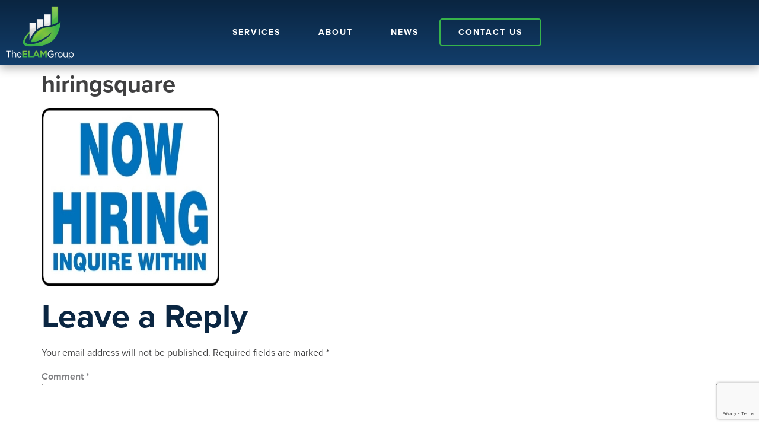

--- FILE ---
content_type: text/html; charset=UTF-8
request_url: https://elamusa.com/newsroom/the-elam-group-is-hiring/hiringsquare
body_size: 13406
content:
<!doctype html>
<html lang="en-US">
<head>
	<meta charset="UTF-8">
	<meta name="viewport" content="width=device-width, initial-scale=1">
	<link rel="profile" href="https://gmpg.org/xfn/11">
	<meta name='robots' content='index, follow, max-image-preview:large, max-snippet:-1, max-video-preview:-1' />
	<style>img:is([sizes="auto" i], [sizes^="auto," i]) { contain-intrinsic-size: 3000px 1500px }</style>
	
	<!-- This site is optimized with the Yoast SEO plugin v26.7 - https://yoast.com/wordpress/plugins/seo/ -->
	<title>hiringsquare - The ELAM Group</title>
	<link rel="canonical" href="https://elamusa.com/newsroom/the-elam-group-is-hiring/hiringsquare/" />
	<meta property="og:locale" content="en_US" />
	<meta property="og:type" content="article" />
	<meta property="og:title" content="hiringsquare - The ELAM Group" />
	<meta property="og:url" content="https://elamusa.com/newsroom/the-elam-group-is-hiring/hiringsquare/" />
	<meta property="og:site_name" content="The ELAM Group" />
	<meta property="article:publisher" content="https://www.facebook.com/elamgroup/" />
	<meta property="og:image" content="https://elamusa.com/newsroom/the-elam-group-is-hiring/hiringsquare" />
	<meta property="og:image:width" content="600" />
	<meta property="og:image:height" content="600" />
	<meta property="og:image:type" content="image/jpeg" />
	<meta name="twitter:card" content="summary_large_image" />
	<meta name="twitter:site" content="@elam_usa" />
	<script type="application/ld+json" class="yoast-schema-graph">{"@context":"https://schema.org","@graph":[{"@type":"WebPage","@id":"https://elamusa.com/newsroom/the-elam-group-is-hiring/hiringsquare/","url":"https://elamusa.com/newsroom/the-elam-group-is-hiring/hiringsquare/","name":"hiringsquare - The ELAM Group","isPartOf":{"@id":"https://elamusa.com/#website"},"primaryImageOfPage":{"@id":"https://elamusa.com/newsroom/the-elam-group-is-hiring/hiringsquare/#primaryimage"},"image":{"@id":"https://elamusa.com/newsroom/the-elam-group-is-hiring/hiringsquare/#primaryimage"},"thumbnailUrl":"https://elamusa.com/wp-content/uploads/2019/07/hiringsquare.jpg","datePublished":"2019-07-24T19:51:57+00:00","breadcrumb":{"@id":"https://elamusa.com/newsroom/the-elam-group-is-hiring/hiringsquare/#breadcrumb"},"inLanguage":"en-US","potentialAction":[{"@type":"ReadAction","target":["https://elamusa.com/newsroom/the-elam-group-is-hiring/hiringsquare/"]}]},{"@type":"ImageObject","inLanguage":"en-US","@id":"https://elamusa.com/newsroom/the-elam-group-is-hiring/hiringsquare/#primaryimage","url":"https://elamusa.com/wp-content/uploads/2019/07/hiringsquare.jpg","contentUrl":"https://elamusa.com/wp-content/uploads/2019/07/hiringsquare.jpg","width":600,"height":600},{"@type":"BreadcrumbList","@id":"https://elamusa.com/newsroom/the-elam-group-is-hiring/hiringsquare/#breadcrumb","itemListElement":[{"@type":"ListItem","position":1,"name":"Home","item":"https://elamusa.com/"},{"@type":"ListItem","position":2,"name":"The ELAM Group is Seeking a Project Manager!","item":"https://elamusa.com/newsroom/the-elam-group-is-hiring"},{"@type":"ListItem","position":3,"name":"hiringsquare"}]},{"@type":"WebSite","@id":"https://elamusa.com/#website","url":"https://elamusa.com/","name":"The ELAM Group","description":"The Environmental Liability &amp; Asset Management Group","potentialAction":[{"@type":"SearchAction","target":{"@type":"EntryPoint","urlTemplate":"https://elamusa.com/?s={search_term_string}"},"query-input":{"@type":"PropertyValueSpecification","valueRequired":true,"valueName":"search_term_string"}}],"inLanguage":"en-US"}]}</script>
	<!-- / Yoast SEO plugin. -->


<link rel='dns-prefetch' href='//cdn.jsdelivr.net' />
<link rel="alternate" type="application/rss+xml" title="The ELAM Group &raquo; Feed" href="https://elamusa.com/feed" />
<link rel="alternate" type="application/rss+xml" title="The ELAM Group &raquo; Comments Feed" href="https://elamusa.com/comments/feed" />
<link rel="alternate" type="application/rss+xml" title="The ELAM Group &raquo; hiringsquare Comments Feed" href="https://elamusa.com/newsroom/the-elam-group-is-hiring/hiringsquare/feed" />
<script>
window._wpemojiSettings = {"baseUrl":"https:\/\/s.w.org\/images\/core\/emoji\/16.0.1\/72x72\/","ext":".png","svgUrl":"https:\/\/s.w.org\/images\/core\/emoji\/16.0.1\/svg\/","svgExt":".svg","source":{"concatemoji":"https:\/\/elamusa.com\/wp-includes\/js\/wp-emoji-release.min.js?ver=6.8.3"}};
/*! This file is auto-generated */
!function(s,n){var o,i,e;function c(e){try{var t={supportTests:e,timestamp:(new Date).valueOf()};sessionStorage.setItem(o,JSON.stringify(t))}catch(e){}}function p(e,t,n){e.clearRect(0,0,e.canvas.width,e.canvas.height),e.fillText(t,0,0);var t=new Uint32Array(e.getImageData(0,0,e.canvas.width,e.canvas.height).data),a=(e.clearRect(0,0,e.canvas.width,e.canvas.height),e.fillText(n,0,0),new Uint32Array(e.getImageData(0,0,e.canvas.width,e.canvas.height).data));return t.every(function(e,t){return e===a[t]})}function u(e,t){e.clearRect(0,0,e.canvas.width,e.canvas.height),e.fillText(t,0,0);for(var n=e.getImageData(16,16,1,1),a=0;a<n.data.length;a++)if(0!==n.data[a])return!1;return!0}function f(e,t,n,a){switch(t){case"flag":return n(e,"\ud83c\udff3\ufe0f\u200d\u26a7\ufe0f","\ud83c\udff3\ufe0f\u200b\u26a7\ufe0f")?!1:!n(e,"\ud83c\udde8\ud83c\uddf6","\ud83c\udde8\u200b\ud83c\uddf6")&&!n(e,"\ud83c\udff4\udb40\udc67\udb40\udc62\udb40\udc65\udb40\udc6e\udb40\udc67\udb40\udc7f","\ud83c\udff4\u200b\udb40\udc67\u200b\udb40\udc62\u200b\udb40\udc65\u200b\udb40\udc6e\u200b\udb40\udc67\u200b\udb40\udc7f");case"emoji":return!a(e,"\ud83e\udedf")}return!1}function g(e,t,n,a){var r="undefined"!=typeof WorkerGlobalScope&&self instanceof WorkerGlobalScope?new OffscreenCanvas(300,150):s.createElement("canvas"),o=r.getContext("2d",{willReadFrequently:!0}),i=(o.textBaseline="top",o.font="600 32px Arial",{});return e.forEach(function(e){i[e]=t(o,e,n,a)}),i}function t(e){var t=s.createElement("script");t.src=e,t.defer=!0,s.head.appendChild(t)}"undefined"!=typeof Promise&&(o="wpEmojiSettingsSupports",i=["flag","emoji"],n.supports={everything:!0,everythingExceptFlag:!0},e=new Promise(function(e){s.addEventListener("DOMContentLoaded",e,{once:!0})}),new Promise(function(t){var n=function(){try{var e=JSON.parse(sessionStorage.getItem(o));if("object"==typeof e&&"number"==typeof e.timestamp&&(new Date).valueOf()<e.timestamp+604800&&"object"==typeof e.supportTests)return e.supportTests}catch(e){}return null}();if(!n){if("undefined"!=typeof Worker&&"undefined"!=typeof OffscreenCanvas&&"undefined"!=typeof URL&&URL.createObjectURL&&"undefined"!=typeof Blob)try{var e="postMessage("+g.toString()+"("+[JSON.stringify(i),f.toString(),p.toString(),u.toString()].join(",")+"));",a=new Blob([e],{type:"text/javascript"}),r=new Worker(URL.createObjectURL(a),{name:"wpTestEmojiSupports"});return void(r.onmessage=function(e){c(n=e.data),r.terminate(),t(n)})}catch(e){}c(n=g(i,f,p,u))}t(n)}).then(function(e){for(var t in e)n.supports[t]=e[t],n.supports.everything=n.supports.everything&&n.supports[t],"flag"!==t&&(n.supports.everythingExceptFlag=n.supports.everythingExceptFlag&&n.supports[t]);n.supports.everythingExceptFlag=n.supports.everythingExceptFlag&&!n.supports.flag,n.DOMReady=!1,n.readyCallback=function(){n.DOMReady=!0}}).then(function(){return e}).then(function(){var e;n.supports.everything||(n.readyCallback(),(e=n.source||{}).concatemoji?t(e.concatemoji):e.wpemoji&&e.twemoji&&(t(e.twemoji),t(e.wpemoji)))}))}((window,document),window._wpemojiSettings);
</script>
<link rel="stylesheet" type="text/css" href="https://use.typekit.net/znw7zgh.css"><style id='wp-emoji-styles-inline-css'>

	img.wp-smiley, img.emoji {
		display: inline !important;
		border: none !important;
		box-shadow: none !important;
		height: 1em !important;
		width: 1em !important;
		margin: 0 0.07em !important;
		vertical-align: -0.1em !important;
		background: none !important;
		padding: 0 !important;
	}
</style>
<link rel='stylesheet' id='wp-block-library-css' href='https://elamusa.com/wp-includes/css/dist/block-library/style.min.css?ver=6.8.3' media='all' />
<link rel='stylesheet' id='jet-engine-frontend-css' href='https://elamusa.com/wp-content/plugins/jet-engine/assets/css/frontend.css?ver=3.8.2.1' media='all' />
<style id='global-styles-inline-css'>
:root{--wp--preset--aspect-ratio--square: 1;--wp--preset--aspect-ratio--4-3: 4/3;--wp--preset--aspect-ratio--3-4: 3/4;--wp--preset--aspect-ratio--3-2: 3/2;--wp--preset--aspect-ratio--2-3: 2/3;--wp--preset--aspect-ratio--16-9: 16/9;--wp--preset--aspect-ratio--9-16: 9/16;--wp--preset--color--black: #000000;--wp--preset--color--cyan-bluish-gray: #abb8c3;--wp--preset--color--white: #ffffff;--wp--preset--color--pale-pink: #f78da7;--wp--preset--color--vivid-red: #cf2e2e;--wp--preset--color--luminous-vivid-orange: #ff6900;--wp--preset--color--luminous-vivid-amber: #fcb900;--wp--preset--color--light-green-cyan: #7bdcb5;--wp--preset--color--vivid-green-cyan: #00d084;--wp--preset--color--pale-cyan-blue: #8ed1fc;--wp--preset--color--vivid-cyan-blue: #0693e3;--wp--preset--color--vivid-purple: #9b51e0;--wp--preset--gradient--vivid-cyan-blue-to-vivid-purple: linear-gradient(135deg,rgba(6,147,227,1) 0%,rgb(155,81,224) 100%);--wp--preset--gradient--light-green-cyan-to-vivid-green-cyan: linear-gradient(135deg,rgb(122,220,180) 0%,rgb(0,208,130) 100%);--wp--preset--gradient--luminous-vivid-amber-to-luminous-vivid-orange: linear-gradient(135deg,rgba(252,185,0,1) 0%,rgba(255,105,0,1) 100%);--wp--preset--gradient--luminous-vivid-orange-to-vivid-red: linear-gradient(135deg,rgba(255,105,0,1) 0%,rgb(207,46,46) 100%);--wp--preset--gradient--very-light-gray-to-cyan-bluish-gray: linear-gradient(135deg,rgb(238,238,238) 0%,rgb(169,184,195) 100%);--wp--preset--gradient--cool-to-warm-spectrum: linear-gradient(135deg,rgb(74,234,220) 0%,rgb(151,120,209) 20%,rgb(207,42,186) 40%,rgb(238,44,130) 60%,rgb(251,105,98) 80%,rgb(254,248,76) 100%);--wp--preset--gradient--blush-light-purple: linear-gradient(135deg,rgb(255,206,236) 0%,rgb(152,150,240) 100%);--wp--preset--gradient--blush-bordeaux: linear-gradient(135deg,rgb(254,205,165) 0%,rgb(254,45,45) 50%,rgb(107,0,62) 100%);--wp--preset--gradient--luminous-dusk: linear-gradient(135deg,rgb(255,203,112) 0%,rgb(199,81,192) 50%,rgb(65,88,208) 100%);--wp--preset--gradient--pale-ocean: linear-gradient(135deg,rgb(255,245,203) 0%,rgb(182,227,212) 50%,rgb(51,167,181) 100%);--wp--preset--gradient--electric-grass: linear-gradient(135deg,rgb(202,248,128) 0%,rgb(113,206,126) 100%);--wp--preset--gradient--midnight: linear-gradient(135deg,rgb(2,3,129) 0%,rgb(40,116,252) 100%);--wp--preset--font-size--small: 13px;--wp--preset--font-size--medium: 20px;--wp--preset--font-size--large: 36px;--wp--preset--font-size--x-large: 42px;--wp--preset--spacing--20: 0.44rem;--wp--preset--spacing--30: 0.67rem;--wp--preset--spacing--40: 1rem;--wp--preset--spacing--50: 1.5rem;--wp--preset--spacing--60: 2.25rem;--wp--preset--spacing--70: 3.38rem;--wp--preset--spacing--80: 5.06rem;--wp--preset--shadow--natural: 6px 6px 9px rgba(0, 0, 0, 0.2);--wp--preset--shadow--deep: 12px 12px 50px rgba(0, 0, 0, 0.4);--wp--preset--shadow--sharp: 6px 6px 0px rgba(0, 0, 0, 0.2);--wp--preset--shadow--outlined: 6px 6px 0px -3px rgba(255, 255, 255, 1), 6px 6px rgba(0, 0, 0, 1);--wp--preset--shadow--crisp: 6px 6px 0px rgba(0, 0, 0, 1);}:root { --wp--style--global--content-size: 800px;--wp--style--global--wide-size: 1200px; }:where(body) { margin: 0; }.wp-site-blocks > .alignleft { float: left; margin-right: 2em; }.wp-site-blocks > .alignright { float: right; margin-left: 2em; }.wp-site-blocks > .aligncenter { justify-content: center; margin-left: auto; margin-right: auto; }:where(.wp-site-blocks) > * { margin-block-start: 24px; margin-block-end: 0; }:where(.wp-site-blocks) > :first-child { margin-block-start: 0; }:where(.wp-site-blocks) > :last-child { margin-block-end: 0; }:root { --wp--style--block-gap: 24px; }:root :where(.is-layout-flow) > :first-child{margin-block-start: 0;}:root :where(.is-layout-flow) > :last-child{margin-block-end: 0;}:root :where(.is-layout-flow) > *{margin-block-start: 24px;margin-block-end: 0;}:root :where(.is-layout-constrained) > :first-child{margin-block-start: 0;}:root :where(.is-layout-constrained) > :last-child{margin-block-end: 0;}:root :where(.is-layout-constrained) > *{margin-block-start: 24px;margin-block-end: 0;}:root :where(.is-layout-flex){gap: 24px;}:root :where(.is-layout-grid){gap: 24px;}.is-layout-flow > .alignleft{float: left;margin-inline-start: 0;margin-inline-end: 2em;}.is-layout-flow > .alignright{float: right;margin-inline-start: 2em;margin-inline-end: 0;}.is-layout-flow > .aligncenter{margin-left: auto !important;margin-right: auto !important;}.is-layout-constrained > .alignleft{float: left;margin-inline-start: 0;margin-inline-end: 2em;}.is-layout-constrained > .alignright{float: right;margin-inline-start: 2em;margin-inline-end: 0;}.is-layout-constrained > .aligncenter{margin-left: auto !important;margin-right: auto !important;}.is-layout-constrained > :where(:not(.alignleft):not(.alignright):not(.alignfull)){max-width: var(--wp--style--global--content-size);margin-left: auto !important;margin-right: auto !important;}.is-layout-constrained > .alignwide{max-width: var(--wp--style--global--wide-size);}body .is-layout-flex{display: flex;}.is-layout-flex{flex-wrap: wrap;align-items: center;}.is-layout-flex > :is(*, div){margin: 0;}body .is-layout-grid{display: grid;}.is-layout-grid > :is(*, div){margin: 0;}body{padding-top: 0px;padding-right: 0px;padding-bottom: 0px;padding-left: 0px;}a:where(:not(.wp-element-button)){text-decoration: underline;}:root :where(.wp-element-button, .wp-block-button__link){background-color: #32373c;border-width: 0;color: #fff;font-family: inherit;font-size: inherit;line-height: inherit;padding: calc(0.667em + 2px) calc(1.333em + 2px);text-decoration: none;}.has-black-color{color: var(--wp--preset--color--black) !important;}.has-cyan-bluish-gray-color{color: var(--wp--preset--color--cyan-bluish-gray) !important;}.has-white-color{color: var(--wp--preset--color--white) !important;}.has-pale-pink-color{color: var(--wp--preset--color--pale-pink) !important;}.has-vivid-red-color{color: var(--wp--preset--color--vivid-red) !important;}.has-luminous-vivid-orange-color{color: var(--wp--preset--color--luminous-vivid-orange) !important;}.has-luminous-vivid-amber-color{color: var(--wp--preset--color--luminous-vivid-amber) !important;}.has-light-green-cyan-color{color: var(--wp--preset--color--light-green-cyan) !important;}.has-vivid-green-cyan-color{color: var(--wp--preset--color--vivid-green-cyan) !important;}.has-pale-cyan-blue-color{color: var(--wp--preset--color--pale-cyan-blue) !important;}.has-vivid-cyan-blue-color{color: var(--wp--preset--color--vivid-cyan-blue) !important;}.has-vivid-purple-color{color: var(--wp--preset--color--vivid-purple) !important;}.has-black-background-color{background-color: var(--wp--preset--color--black) !important;}.has-cyan-bluish-gray-background-color{background-color: var(--wp--preset--color--cyan-bluish-gray) !important;}.has-white-background-color{background-color: var(--wp--preset--color--white) !important;}.has-pale-pink-background-color{background-color: var(--wp--preset--color--pale-pink) !important;}.has-vivid-red-background-color{background-color: var(--wp--preset--color--vivid-red) !important;}.has-luminous-vivid-orange-background-color{background-color: var(--wp--preset--color--luminous-vivid-orange) !important;}.has-luminous-vivid-amber-background-color{background-color: var(--wp--preset--color--luminous-vivid-amber) !important;}.has-light-green-cyan-background-color{background-color: var(--wp--preset--color--light-green-cyan) !important;}.has-vivid-green-cyan-background-color{background-color: var(--wp--preset--color--vivid-green-cyan) !important;}.has-pale-cyan-blue-background-color{background-color: var(--wp--preset--color--pale-cyan-blue) !important;}.has-vivid-cyan-blue-background-color{background-color: var(--wp--preset--color--vivid-cyan-blue) !important;}.has-vivid-purple-background-color{background-color: var(--wp--preset--color--vivid-purple) !important;}.has-black-border-color{border-color: var(--wp--preset--color--black) !important;}.has-cyan-bluish-gray-border-color{border-color: var(--wp--preset--color--cyan-bluish-gray) !important;}.has-white-border-color{border-color: var(--wp--preset--color--white) !important;}.has-pale-pink-border-color{border-color: var(--wp--preset--color--pale-pink) !important;}.has-vivid-red-border-color{border-color: var(--wp--preset--color--vivid-red) !important;}.has-luminous-vivid-orange-border-color{border-color: var(--wp--preset--color--luminous-vivid-orange) !important;}.has-luminous-vivid-amber-border-color{border-color: var(--wp--preset--color--luminous-vivid-amber) !important;}.has-light-green-cyan-border-color{border-color: var(--wp--preset--color--light-green-cyan) !important;}.has-vivid-green-cyan-border-color{border-color: var(--wp--preset--color--vivid-green-cyan) !important;}.has-pale-cyan-blue-border-color{border-color: var(--wp--preset--color--pale-cyan-blue) !important;}.has-vivid-cyan-blue-border-color{border-color: var(--wp--preset--color--vivid-cyan-blue) !important;}.has-vivid-purple-border-color{border-color: var(--wp--preset--color--vivid-purple) !important;}.has-vivid-cyan-blue-to-vivid-purple-gradient-background{background: var(--wp--preset--gradient--vivid-cyan-blue-to-vivid-purple) !important;}.has-light-green-cyan-to-vivid-green-cyan-gradient-background{background: var(--wp--preset--gradient--light-green-cyan-to-vivid-green-cyan) !important;}.has-luminous-vivid-amber-to-luminous-vivid-orange-gradient-background{background: var(--wp--preset--gradient--luminous-vivid-amber-to-luminous-vivid-orange) !important;}.has-luminous-vivid-orange-to-vivid-red-gradient-background{background: var(--wp--preset--gradient--luminous-vivid-orange-to-vivid-red) !important;}.has-very-light-gray-to-cyan-bluish-gray-gradient-background{background: var(--wp--preset--gradient--very-light-gray-to-cyan-bluish-gray) !important;}.has-cool-to-warm-spectrum-gradient-background{background: var(--wp--preset--gradient--cool-to-warm-spectrum) !important;}.has-blush-light-purple-gradient-background{background: var(--wp--preset--gradient--blush-light-purple) !important;}.has-blush-bordeaux-gradient-background{background: var(--wp--preset--gradient--blush-bordeaux) !important;}.has-luminous-dusk-gradient-background{background: var(--wp--preset--gradient--luminous-dusk) !important;}.has-pale-ocean-gradient-background{background: var(--wp--preset--gradient--pale-ocean) !important;}.has-electric-grass-gradient-background{background: var(--wp--preset--gradient--electric-grass) !important;}.has-midnight-gradient-background{background: var(--wp--preset--gradient--midnight) !important;}.has-small-font-size{font-size: var(--wp--preset--font-size--small) !important;}.has-medium-font-size{font-size: var(--wp--preset--font-size--medium) !important;}.has-large-font-size{font-size: var(--wp--preset--font-size--large) !important;}.has-x-large-font-size{font-size: var(--wp--preset--font-size--x-large) !important;}
:root :where(.wp-block-pullquote){font-size: 1.5em;line-height: 1.6;}
</style>
<link rel='stylesheet' id='contact-form-7-css' href='https://elamusa.com/wp-content/plugins/contact-form-7/includes/css/styles.css?ver=6.1.4' media='all' />
<link rel='stylesheet' id='slick-style-css' href='//cdn.jsdelivr.net/npm/slick-carousel@1.8.1/slick/slick.css?ver=6.8.3' media='all' />
<link rel='stylesheet' id='print-style-css' href='https://elamusa.com/wp-content/plugins/support-custom/public/css/print.css?ver=1.0' media='all' />
<link rel='stylesheet' id='hello-elementor-css' href='https://elamusa.com/wp-content/themes/hello-elementor/assets/css/reset.css?ver=3.4.5' media='all' />
<link rel='stylesheet' id='hello-elementor-theme-style-css' href='https://elamusa.com/wp-content/themes/hello-elementor/assets/css/theme.css?ver=3.4.5' media='all' />
<link rel='stylesheet' id='hello-elementor-header-footer-css' href='https://elamusa.com/wp-content/themes/hello-elementor/assets/css/header-footer.css?ver=3.4.5' media='all' />
<link rel='stylesheet' id='elementor-frontend-css' href='https://elamusa.com/wp-content/plugins/elementor/assets/css/frontend.min.css?ver=3.34.1' media='all' />
<link rel='stylesheet' id='elementor-post-44632-css' href='https://elamusa.com/wp-content/uploads/elementor/css/post-44632.css?ver=1768633770' media='all' />
<link rel='stylesheet' id='widget-heading-css' href='https://elamusa.com/wp-content/plugins/elementor/assets/css/widget-heading.min.css?ver=3.34.1' media='all' />
<link rel='stylesheet' id='widget-image-css' href='https://elamusa.com/wp-content/plugins/elementor/assets/css/widget-image.min.css?ver=3.34.1' media='all' />
<link rel='stylesheet' id='widget-nav-menu-css' href='https://elamusa.com/wp-content/plugins/elementor-pro/assets/css/widget-nav-menu.min.css?ver=3.34.0' media='all' />
<link rel='stylesheet' id='e-sticky-css' href='https://elamusa.com/wp-content/plugins/elementor-pro/assets/css/modules/sticky.min.css?ver=3.34.0' media='all' />
<link rel='stylesheet' id='widget-social-icons-css' href='https://elamusa.com/wp-content/plugins/elementor/assets/css/widget-social-icons.min.css?ver=3.34.1' media='all' />
<link rel='stylesheet' id='e-apple-webkit-css' href='https://elamusa.com/wp-content/plugins/elementor/assets/css/conditionals/apple-webkit.min.css?ver=3.34.1' media='all' />
<link rel='stylesheet' id='widget-spacer-css' href='https://elamusa.com/wp-content/plugins/elementor/assets/css/widget-spacer.min.css?ver=3.34.1' media='all' />
<link rel='stylesheet' id='elementor-icons-css' href='https://elamusa.com/wp-content/plugins/elementor/assets/lib/eicons/css/elementor-icons.min.css?ver=5.45.0' media='all' />
<link rel='stylesheet' id='jet-tabs-frontend-css' href='https://elamusa.com/wp-content/plugins/jet-tabs/assets/css/jet-tabs-frontend.css?ver=2.2.13' media='all' />
<link rel='stylesheet' id='swiper-css' href='https://elamusa.com/wp-content/plugins/elementor/assets/lib/swiper/v8/css/swiper.min.css?ver=8.4.5' media='all' />
<link rel='stylesheet' id='elementor-post-44776-css' href='https://elamusa.com/wp-content/uploads/elementor/css/post-44776.css?ver=1768633770' media='all' />
<link rel='stylesheet' id='elementor-post-44817-css' href='https://elamusa.com/wp-content/uploads/elementor/css/post-44817.css?ver=1768633770' media='all' />
<link rel='stylesheet' id='support-custom-css' href='https://elamusa.com/wp-content/plugins/support-custom/public/css/support-custom.css?ver=250916-145850' media='all' />
<script src="https://elamusa.com/wp-includes/js/jquery/jquery.min.js?ver=3.7.1" id="jquery-core-js"></script>
<script src="https://elamusa.com/wp-includes/js/jquery/jquery-migrate.min.js?ver=3.4.1" id="jquery-migrate-js"></script>
<script src="https://elamusa.com/wp-content/plugins/support-custom/public/js/support-custom.js?ver=250821-142727" id="support-custom-js"></script>
<link rel="https://api.w.org/" href="https://elamusa.com/wp-json/" /><link rel="alternate" title="JSON" type="application/json" href="https://elamusa.com/wp-json/wp/v2/media/2402" /><link rel="EditURI" type="application/rsd+xml" title="RSD" href="https://elamusa.com/xmlrpc.php?rsd" />
<link rel='shortlink' href='https://elamusa.com/?p=2402' />
<link rel="alternate" title="oEmbed (JSON)" type="application/json+oembed" href="https://elamusa.com/wp-json/oembed/1.0/embed?url=https%3A%2F%2Felamusa.com%2Fnewsroom%2Fthe-elam-group-is-hiring%2Fhiringsquare" />
<link rel="alternate" title="oEmbed (XML)" type="text/xml+oembed" href="https://elamusa.com/wp-json/oembed/1.0/embed?url=https%3A%2F%2Felamusa.com%2Fnewsroom%2Fthe-elam-group-is-hiring%2Fhiringsquare&#038;format=xml" />
<meta name="generator" content="Elementor 3.34.1; features: additional_custom_breakpoints; settings: css_print_method-external, google_font-enabled, font_display-swap">

<!-- Google tag (gtag.js) -->
<script async src="https://www.googletagmanager.com/gtag/js?id=G-FPEXHK82QY"></script>
<script>
  window.dataLayer = window.dataLayer || [];
  function gtag(){dataLayer.push(arguments);}
  gtag('js', new Date());

  gtag('config', 'G-FPEXHK82QY');
</script>
			<style>
				.e-con.e-parent:nth-of-type(n+4):not(.e-lazyloaded):not(.e-no-lazyload),
				.e-con.e-parent:nth-of-type(n+4):not(.e-lazyloaded):not(.e-no-lazyload) * {
					background-image: none !important;
				}
				@media screen and (max-height: 1024px) {
					.e-con.e-parent:nth-of-type(n+3):not(.e-lazyloaded):not(.e-no-lazyload),
					.e-con.e-parent:nth-of-type(n+3):not(.e-lazyloaded):not(.e-no-lazyload) * {
						background-image: none !important;
					}
				}
				@media screen and (max-height: 640px) {
					.e-con.e-parent:nth-of-type(n+2):not(.e-lazyloaded):not(.e-no-lazyload),
					.e-con.e-parent:nth-of-type(n+2):not(.e-lazyloaded):not(.e-no-lazyload) * {
						background-image: none !important;
					}
				}
			</style>
			<link rel="icon" href="https://elamusa.com/wp-content/uploads/2019/05/cropped-ELAMGroupLogo_faviconsquare_512x512-1-32x32.png" sizes="32x32" />
<link rel="icon" href="https://elamusa.com/wp-content/uploads/2019/05/cropped-ELAMGroupLogo_faviconsquare_512x512-1-192x192.png" sizes="192x192" />
<link rel="apple-touch-icon" href="https://elamusa.com/wp-content/uploads/2019/05/cropped-ELAMGroupLogo_faviconsquare_512x512-1-180x180.png" />
<meta name="msapplication-TileImage" content="https://elamusa.com/wp-content/uploads/2019/05/cropped-ELAMGroupLogo_faviconsquare_512x512-1-270x270.png" />
		<style id="wp-custom-css">
			.our-services::after {
	right: 0;
}

.single-post-template::before,
.single-post-template::after {
    z-index: -1;
}		</style>
		</head>
<body class="attachment wp-singular attachment-template-default single single-attachment postid-2402 attachmentid-2402 attachment-jpeg wp-embed-responsive wp-theme-hello-elementor hello-elementor-default elementor-default elementor-kit-44632">


<a class="skip-link screen-reader-text" href="#content">Skip to content</a>

		<header data-elementor-type="header" data-elementor-id="44776" class="elementor elementor-44776 elementor-location-header" data-elementor-post-type="elementor_library">
					<section class="elementor-section elementor-top-section elementor-element elementor-element-fa9c19d elementor-section-boxed elementor-section-height-default elementor-section-height-default" data-id="fa9c19d" data-element_type="section" id="notification" data-settings="{&quot;jet_parallax_layout_list&quot;:[],&quot;background_background&quot;:&quot;classic&quot;}">
						<div class="elementor-container elementor-column-gap-default">
					<div class="elementor-column elementor-col-100 elementor-top-column elementor-element elementor-element-dd32c1c" data-id="dd32c1c" data-element_type="column">
			<div class="elementor-widget-wrap elementor-element-populated">
						<div class="elementor-element elementor-element-0b4f088 elementor-widget__width-auto elementor-widget elementor-widget-heading" data-id="0b4f088" data-element_type="widget" data-widget_type="heading.default">
				<div class="elementor-widget-container">
					<span class="elementor-heading-title elementor-size-default">Explore our PFAS Regulatory Series</span>				</div>
				</div>
				<div class="elementor-element elementor-element-52929f7 elementor-widget__width-auto elementor-widget elementor-widget-button" data-id="52929f7" data-element_type="widget" data-widget_type="button.default">
				<div class="elementor-widget-container">
									<div class="elementor-button-wrapper">
					<a class="elementor-button elementor-button-link elementor-size-sm" href="https://elamusa.com/pfas-resources">
						<span class="elementor-button-content-wrapper">
									<span class="elementor-button-text">Read More</span>
					</span>
					</a>
				</div>
								</div>
				</div>
					</div>
		</div>
					</div>
		</section>
				<section class="elementor-section elementor-top-section elementor-element elementor-element-ac3441e elementor-section-full_width elementor-section-content-middle elementor-section-height-default elementor-section-height-default" data-id="ac3441e" data-element_type="section" id="global-header" data-settings="{&quot;background_background&quot;:&quot;classic&quot;,&quot;jet_parallax_layout_list&quot;:[],&quot;sticky&quot;:&quot;top&quot;,&quot;sticky_effects_offset&quot;:1,&quot;sticky_on&quot;:[&quot;desktop&quot;,&quot;tablet&quot;,&quot;mobile&quot;],&quot;sticky_offset&quot;:0,&quot;sticky_anchor_link_offset&quot;:0}">
						<div class="elementor-container elementor-column-gap-no">
					<div class="elementor-column elementor-col-100 elementor-top-column elementor-element elementor-element-749d672" data-id="749d672" data-element_type="column">
			<div class="elementor-widget-wrap elementor-element-populated">
						<section class="elementor-section elementor-inner-section elementor-element elementor-element-1dbcde7 elementor-section-boxed elementor-section-height-default elementor-section-height-default" data-id="1dbcde7" data-element_type="section" data-settings="{&quot;jet_parallax_layout_list&quot;:[]}">
						<div class="elementor-container elementor-column-gap-default">
					<div class="elementor-column elementor-col-50 elementor-inner-column elementor-element elementor-element-f4796ab" data-id="f4796ab" data-element_type="column">
			<div class="elementor-widget-wrap elementor-element-populated">
						<div class="elementor-element elementor-element-733a67a logo reverse elementor-widget elementor-widget-image" data-id="733a67a" data-element_type="widget" data-widget_type="image.default">
				<div class="elementor-widget-container">
																<a href="https://elamusa.com">
							<img width="218" height="170" src="https://elamusa.com/wp-content/uploads/2022/12/ELAM-Logo.png" class="attachment-full size-full wp-image-44777" alt="The ELAM Group" srcset="https://elamusa.com/wp-content/uploads/2022/12/ELAM-Logo.png 218w, https://elamusa.com/wp-content/uploads/2022/12/ELAM-Logo-200x156.png 200w" sizes="(max-width: 218px) 100vw, 218px" />								</a>
															</div>
				</div>
				<div class="elementor-element elementor-element-0b480a1 logo positive elementor-widget elementor-widget-image" data-id="0b480a1" data-element_type="widget" data-widget_type="image.default">
				<div class="elementor-widget-container">
																<a href="https://elamusa.com">
							<img width="230" height="175" src="https://elamusa.com/wp-content/uploads/2022/12/ELAM-Logo-Full-Color-RGB_x2.png" class="attachment-full size-full wp-image-49357" alt="" />								</a>
															</div>
				</div>
					</div>
		</div>
				<div class="elementor-column elementor-col-50 elementor-inner-column elementor-element elementor-element-00df584" data-id="00df584" data-element_type="column">
			<div class="elementor-widget-wrap elementor-element-populated">
						<div class="elementor-element elementor-element-a2c485b elementor-hidden-desktop elementor-hidden-tablet elementor-view-default elementor-widget elementor-widget-icon" data-id="a2c485b" data-element_type="widget" data-widget_type="icon.default">
				<div class="elementor-widget-container">
							<div class="elementor-icon-wrapper">
			<a class="elementor-icon" href="#elementor-action%3Aaction%3Dpopup%3Aopen%26settings%3DeyJpZCI6IjQ2OTkwIiwidG9nZ2xlIjpmYWxzZX0%3D">
			<i aria-hidden="true" class="fas fa-bars"></i>			</a>
		</div>
						</div>
				</div>
				<div class="elementor-element elementor-element-726f0b0 elementor-nav-menu__align-end elementor-widget__width-initial elementor-hidden-mobile elementor-nav-menu--dropdown-tablet elementor-nav-menu__text-align-aside elementor-nav-menu--toggle elementor-nav-menu--burger elementor-widget elementor-widget-nav-menu" data-id="726f0b0" data-element_type="widget" data-settings="{&quot;layout&quot;:&quot;horizontal&quot;,&quot;submenu_icon&quot;:{&quot;value&quot;:&quot;&lt;i class=\&quot;fas fa-caret-down\&quot; aria-hidden=\&quot;true\&quot;&gt;&lt;\/i&gt;&quot;,&quot;library&quot;:&quot;fa-solid&quot;},&quot;toggle&quot;:&quot;burger&quot;}" data-widget_type="nav-menu.default">
				<div class="elementor-widget-container">
								<nav aria-label="Menu" class="elementor-nav-menu--main elementor-nav-menu__container elementor-nav-menu--layout-horizontal e--pointer-none">
				<ul id="menu-1-726f0b0" class="elementor-nav-menu"><li class="menu-item menu-item-type-post_type menu-item-object-page menu-item-48972"><a href="https://elamusa.com/services" class="elementor-item">Services</a></li>
<li class="menu-item menu-item-type-post_type menu-item-object-page menu-item-48961"><a href="https://elamusa.com/about" class="elementor-item">About</a></li>
<li class="menu-item menu-item-type-post_type menu-item-object-page menu-item-48960"><a href="https://elamusa.com/news" class="elementor-item">News</a></li>
</ul>			</nav>
					<div class="elementor-menu-toggle" role="button" tabindex="0" aria-label="Menu Toggle" aria-expanded="false">
			<i aria-hidden="true" role="presentation" class="elementor-menu-toggle__icon--open eicon-menu-bar"></i><i aria-hidden="true" role="presentation" class="elementor-menu-toggle__icon--close eicon-close"></i>		</div>
					<nav class="elementor-nav-menu--dropdown elementor-nav-menu__container" aria-hidden="true">
				<ul id="menu-2-726f0b0" class="elementor-nav-menu"><li class="menu-item menu-item-type-post_type menu-item-object-page menu-item-48972"><a href="https://elamusa.com/services" class="elementor-item" tabindex="-1">Services</a></li>
<li class="menu-item menu-item-type-post_type menu-item-object-page menu-item-48961"><a href="https://elamusa.com/about" class="elementor-item" tabindex="-1">About</a></li>
<li class="menu-item menu-item-type-post_type menu-item-object-page menu-item-48960"><a href="https://elamusa.com/news" class="elementor-item" tabindex="-1">News</a></li>
</ul>			</nav>
						</div>
				</div>
				<div class="elementor-element elementor-element-4af3733 elementor-align-right elementor-widget__width-auto elementor-hidden-mobile elementor-widget elementor-widget-button" data-id="4af3733" data-element_type="widget" data-widget_type="button.default">
				<div class="elementor-widget-container">
									<div class="elementor-button-wrapper">
					<a class="elementor-button elementor-button-link elementor-size-md" href="/contact" id="btn-outline-transparent">
						<span class="elementor-button-content-wrapper">
									<span class="elementor-button-text">Contact Us</span>
					</span>
					</a>
				</div>
								</div>
				</div>
					</div>
		</div>
					</div>
		</section>
					</div>
		</div>
					</div>
		</section>
				</header>
		
<main id="content" class="site-main post-2402 attachment type-attachment status-inherit hentry">

			<div class="page-header">
			<h1 class="entry-title">hiringsquare</h1>		</div>
	
	<div class="page-content">
		<p class="attachment"><a href='https://elamusa.com/wp-content/uploads/2019/07/hiringsquare.jpg'><img fetchpriority="high" decoding="async" width="300" height="300" src="https://elamusa.com/wp-content/uploads/2019/07/hiringsquare-300x300.jpg" class="attachment-medium size-medium" alt="" srcset="https://elamusa.com/wp-content/uploads/2019/07/hiringsquare-300x300.jpg 300w, https://elamusa.com/wp-content/uploads/2019/07/hiringsquare-80x80.jpg 80w, https://elamusa.com/wp-content/uploads/2019/07/hiringsquare-66x66.jpg 66w, https://elamusa.com/wp-content/uploads/2019/07/hiringsquare-200x200.jpg 200w, https://elamusa.com/wp-content/uploads/2019/07/hiringsquare-400x400.jpg 400w, https://elamusa.com/wp-content/uploads/2019/07/hiringsquare.jpg 600w" sizes="(max-width: 300px) 100vw, 300px" /></a></p>

		
			</div>

	<section id="comments" class="comments-area">

	
		<div id="respond" class="comment-respond">
		<h2 id="reply-title" class="comment-reply-title">Leave a Reply <small><a rel="nofollow" id="cancel-comment-reply-link" href="/newsroom/the-elam-group-is-hiring/hiringsquare#respond" style="display:none;">Cancel reply</a></small></h2><form action="https://elamusa.com/wp-comments-post.php?wpe-comment-post=elam1" method="post" id="commentform" class="comment-form"><p class="comment-notes"><span id="email-notes">Your email address will not be published.</span> <span class="required-field-message">Required fields are marked <span class="required">*</span></span></p><p class="comment-form-comment"><label for="comment">Comment <span class="required">*</span></label> <textarea id="comment" name="comment" cols="45" rows="8" maxlength="65525" required></textarea></p><p class="comment-form-author"><label for="author">Name <span class="required">*</span></label> <input id="author" name="author" type="text" value="" size="30" maxlength="245" autocomplete="name" required /></p>
<p class="comment-form-email"><label for="email">Email <span class="required">*</span></label> <input id="email" name="email" type="email" value="" size="30" maxlength="100" aria-describedby="email-notes" autocomplete="email" required /></p>
<p class="comment-form-url"><label for="url">Website</label> <input id="url" name="url" type="url" value="" size="30" maxlength="200" autocomplete="url" /></p>
<p class="form-submit"><input name="submit" type="submit" id="submit" class="submit" value="Post Comment" /> <input type='hidden' name='comment_post_ID' value='2402' id='comment_post_ID' />
<input type='hidden' name='comment_parent' id='comment_parent' value='0' />
</p><p style="display: none;"><input type="hidden" id="akismet_comment_nonce" name="akismet_comment_nonce" value="3a0a6ba907" /></p><p style="display: none !important;" class="akismet-fields-container" data-prefix="ak_"><label>&#916;<textarea name="ak_hp_textarea" cols="45" rows="8" maxlength="100"></textarea></label><input type="hidden" id="ak_js_1" name="ak_js" value="226"/><script>document.getElementById( "ak_js_1" ).setAttribute( "value", ( new Date() ).getTime() );</script></p></form>	</div><!-- #respond -->
	
</section>

</main>

			<footer data-elementor-type="footer" data-elementor-id="44817" class="elementor elementor-44817 elementor-location-footer" data-elementor-post-type="elementor_library">
			<div class="elementor-element elementor-element-d49cbed e-flex e-con-boxed e-con e-parent" data-id="d49cbed" data-element_type="container" id="global-footer" data-settings="{&quot;background_background&quot;:&quot;gradient&quot;,&quot;jet_parallax_layout_list&quot;:[]}">
					<div class="e-con-inner">
		<div class="elementor-element elementor-element-75967bc e-con-full e-flex e-con e-child" data-id="75967bc" data-element_type="container" data-settings="{&quot;jet_parallax_layout_list&quot;:[]}">
				<div class="elementor-element elementor-element-d78892f elementor-widget elementor-widget-image" data-id="d78892f" data-element_type="widget" data-widget_type="image.default">
				<div class="elementor-widget-container">
																<a href="https://elamusa.com/home-new">
							<img width="218" height="170" src="https://elamusa.com/wp-content/uploads/2022/12/ELAM-Logo.png" class="attachment-full size-full wp-image-44777" alt="The ELAM Group" srcset="https://elamusa.com/wp-content/uploads/2022/12/ELAM-Logo.png 218w, https://elamusa.com/wp-content/uploads/2022/12/ELAM-Logo-200x156.png 200w" sizes="(max-width: 218px) 100vw, 218px" />								</a>
															</div>
				</div>
				<div class="elementor-element elementor-element-a96f93e footer-contact-info elementor-widget elementor-widget-text-editor" data-id="a96f93e" data-element_type="widget" data-widget_type="text-editor.default">
				<div class="elementor-widget-container">
									<p>161 Lakeview Drive, Suite B, Noblesville, IN 46060</p><p><a href="tel:8885103526">888.510.3526</a></p>								</div>
				</div>
				<div class="elementor-element elementor-element-4aac6c0 e-grid-align-left e-grid-align-mobile-center elementor-shape-rounded elementor-grid-0 elementor-widget elementor-widget-social-icons" data-id="4aac6c0" data-element_type="widget" data-widget_type="social-icons.default">
				<div class="elementor-widget-container">
							<div class="elementor-social-icons-wrapper elementor-grid" role="list">
							<span class="elementor-grid-item" role="listitem">
					<a class="elementor-icon elementor-social-icon elementor-social-icon-linkedin-in elementor-repeater-item-78a8f92" href="https://www.linkedin.com/company/theelamgroup" target="_blank">
						<span class="elementor-screen-only">Linkedin-in</span>
						<i aria-hidden="true" class="fab fa-linkedin-in"></i>					</a>
				</span>
							<span class="elementor-grid-item" role="listitem">
					<a class="elementor-icon elementor-social-icon elementor-social-icon-envelope elementor-repeater-item-fa8bd81" href="/cdn-cgi/l/email-protection#8de4e3ebe2cde8e1ece0f8feeca3eee2e0" target="_blank">
						<span class="elementor-screen-only">Envelope</span>
						<i aria-hidden="true" class="fas fa-envelope"></i>					</a>
				</span>
					</div>
						</div>
				</div>
				</div>
		<div class="elementor-element elementor-element-2746f4a e-con-full e-flex e-con e-child" data-id="2746f4a" data-element_type="container" data-settings="{&quot;jet_parallax_layout_list&quot;:[]}">
				<div class="elementor-element elementor-element-fec5ea1 elementor-nav-menu__align-start elementor-nav-menu--dropdown-none elementor-widget elementor-widget-nav-menu" data-id="fec5ea1" data-element_type="widget" data-settings="{&quot;layout&quot;:&quot;vertical&quot;,&quot;submenu_icon&quot;:{&quot;value&quot;:&quot;&lt;i class=\&quot;fas fa-caret-down\&quot; aria-hidden=\&quot;true\&quot;&gt;&lt;\/i&gt;&quot;,&quot;library&quot;:&quot;fa-solid&quot;}}" data-widget_type="nav-menu.default">
				<div class="elementor-widget-container">
								<nav aria-label="Menu" class="elementor-nav-menu--main elementor-nav-menu__container elementor-nav-menu--layout-vertical e--pointer-none">
				<ul id="menu-1-fec5ea1" class="elementor-nav-menu sm-vertical"><li class="menu-item menu-item-type-post_type menu-item-object-page menu-item-46560"><a href="https://elamusa.com/about" class="elementor-item">About</a></li>
<li class="menu-item menu-item-type-post_type menu-item-object-page menu-item-46561"><a href="https://elamusa.com/news" class="elementor-item">News</a></li>
<li class="menu-item menu-item-type-post_type menu-item-object-page menu-item-46562"><a href="https://elamusa.com/careers" class="elementor-item">Careers</a></li>
<li class="menu-item menu-item-type-post_type menu-item-object-page menu-item-46563"><a href="https://elamusa.com/contact" class="elementor-item">Contact</a></li>
</ul>			</nav>
						<nav class="elementor-nav-menu--dropdown elementor-nav-menu__container" aria-hidden="true">
				<ul id="menu-2-fec5ea1" class="elementor-nav-menu sm-vertical"><li class="menu-item menu-item-type-post_type menu-item-object-page menu-item-46560"><a href="https://elamusa.com/about" class="elementor-item" tabindex="-1">About</a></li>
<li class="menu-item menu-item-type-post_type menu-item-object-page menu-item-46561"><a href="https://elamusa.com/news" class="elementor-item" tabindex="-1">News</a></li>
<li class="menu-item menu-item-type-post_type menu-item-object-page menu-item-46562"><a href="https://elamusa.com/careers" class="elementor-item" tabindex="-1">Careers</a></li>
<li class="menu-item menu-item-type-post_type menu-item-object-page menu-item-46563"><a href="https://elamusa.com/contact" class="elementor-item" tabindex="-1">Contact</a></li>
</ul>			</nav>
						</div>
				</div>
				</div>
		<div class="elementor-element elementor-element-6bfc703 e-con-full e-flex e-con e-child" data-id="6bfc703" data-element_type="container" data-settings="{&quot;jet_parallax_layout_list&quot;:[]}">
				<div class="elementor-element elementor-element-7eb7db5 elementor-nav-menu__align-start elementor-nav-menu--dropdown-none elementor-widget elementor-widget-nav-menu" data-id="7eb7db5" data-element_type="widget" data-settings="{&quot;layout&quot;:&quot;vertical&quot;,&quot;submenu_icon&quot;:{&quot;value&quot;:&quot;&lt;i class=\&quot;fas fa-caret-down\&quot; aria-hidden=\&quot;true\&quot;&gt;&lt;\/i&gt;&quot;,&quot;library&quot;:&quot;fa-solid&quot;}}" data-widget_type="nav-menu.default">
				<div class="elementor-widget-container">
								<nav aria-label="Menu" class="elementor-nav-menu--main elementor-nav-menu__container elementor-nav-menu--layout-vertical e--pointer-none">
				<ul id="menu-1-7eb7db5" class="elementor-nav-menu sm-vertical"><li class="menu-item menu-item-type-post_type menu-item-object-page menu-item-47850"><a href="https://elamusa.com/services" class="elementor-item">Services</a></li>
<li class="menu-item menu-item-type-custom menu-item-object-custom menu-item-44811"><a href="https://elamusa.com/services#jet-tabs-content-9401" class="elementor-item elementor-item-anchor">Environmental Management</a></li>
<li class="menu-item menu-item-type-custom menu-item-object-custom menu-item-44812"><a href="https://elamusa.com/services#jet-tabs-control-9402" class="elementor-item elementor-item-anchor">Peer Review</a></li>
<li class="menu-item menu-item-type-custom menu-item-object-custom menu-item-44813"><a href="https://elamusa.com/services#jet-tabs-control-9403" class="elementor-item elementor-item-anchor">Environmental Provisioning</a></li>
<li class="menu-item menu-item-type-custom menu-item-object-custom menu-item-44814"><a href="https://elamusa.com/services#jet-tabs-control-9404" class="elementor-item elementor-item-anchor">Due Diligence</a></li>
<li class="menu-item menu-item-type-custom menu-item-object-custom menu-item-44815"><a href="https://elamusa.com/services#jet-tabs-control-9405" class="elementor-item elementor-item-anchor">Litigation Support</a></li>
<li class="menu-item menu-item-type-custom menu-item-object-custom menu-item-44816"><a href="https://elamusa.com/services#jet-tabs-control-9406" class="elementor-item elementor-item-anchor">E2B Solutions</a></li>
</ul>			</nav>
						<nav class="elementor-nav-menu--dropdown elementor-nav-menu__container" aria-hidden="true">
				<ul id="menu-2-7eb7db5" class="elementor-nav-menu sm-vertical"><li class="menu-item menu-item-type-post_type menu-item-object-page menu-item-47850"><a href="https://elamusa.com/services" class="elementor-item" tabindex="-1">Services</a></li>
<li class="menu-item menu-item-type-custom menu-item-object-custom menu-item-44811"><a href="https://elamusa.com/services#jet-tabs-content-9401" class="elementor-item elementor-item-anchor" tabindex="-1">Environmental Management</a></li>
<li class="menu-item menu-item-type-custom menu-item-object-custom menu-item-44812"><a href="https://elamusa.com/services#jet-tabs-control-9402" class="elementor-item elementor-item-anchor" tabindex="-1">Peer Review</a></li>
<li class="menu-item menu-item-type-custom menu-item-object-custom menu-item-44813"><a href="https://elamusa.com/services#jet-tabs-control-9403" class="elementor-item elementor-item-anchor" tabindex="-1">Environmental Provisioning</a></li>
<li class="menu-item menu-item-type-custom menu-item-object-custom menu-item-44814"><a href="https://elamusa.com/services#jet-tabs-control-9404" class="elementor-item elementor-item-anchor" tabindex="-1">Due Diligence</a></li>
<li class="menu-item menu-item-type-custom menu-item-object-custom menu-item-44815"><a href="https://elamusa.com/services#jet-tabs-control-9405" class="elementor-item elementor-item-anchor" tabindex="-1">Litigation Support</a></li>
<li class="menu-item menu-item-type-custom menu-item-object-custom menu-item-44816"><a href="https://elamusa.com/services#jet-tabs-control-9406" class="elementor-item elementor-item-anchor" tabindex="-1">E2B Solutions</a></li>
</ul>			</nav>
						</div>
				</div>
				</div>
		<div class="elementor-element elementor-element-a767536 e-con-full e-flex e-con e-child" data-id="a767536" data-element_type="container" data-settings="{&quot;jet_parallax_layout_list&quot;:[]}">
				<div class="elementor-element elementor-element-7826cb6 elementor-widget elementor-widget-text-editor" data-id="7826cb6" data-element_type="widget" data-widget_type="text-editor.default">
				<div class="elementor-widget-container">
									&copy; 2026 The ELAM Group. All rights reserved.								</div>
				</div>
				<div class="elementor-element elementor-element-265d738 elementor-widget elementor-widget-text-editor" data-id="265d738" data-element_type="widget" data-widget_type="text-editor.default">
				<div class="elementor-widget-container">
									<p><a href="https://elamusa.com/privacy-policy" target="_blank" rel="noopener">Privacy Policy </a>  |  <a href="https://elamusa.com/terms-of-use" target="_blank" rel="noopener">Terms of Use</a></p>								</div>
				</div>
				</div>
					</div>
				</div>
				<section class="elementor-section elementor-top-section elementor-element elementor-element-03c5956 elementor-section-full_width elementor-section-height-default elementor-section-height-default" data-id="03c5956" data-element_type="section" data-settings="{&quot;background_background&quot;:&quot;gradient&quot;,&quot;jet_parallax_layout_list&quot;:[]}">
						<div class="elementor-container elementor-column-gap-no">
					<div class="elementor-column elementor-col-100 elementor-top-column elementor-element elementor-element-6599963" data-id="6599963" data-element_type="column">
			<div class="elementor-widget-wrap elementor-element-populated">
						<div class="elementor-element elementor-element-0458b20 elementor-widget elementor-widget-spacer" data-id="0458b20" data-element_type="widget" data-widget_type="spacer.default">
				<div class="elementor-widget-container">
							<div class="elementor-spacer">
			<div class="elementor-spacer-inner"></div>
		</div>
						</div>
				</div>
					</div>
		</div>
					</div>
		</section>
				</footer>
		
<script data-cfasync="false" src="/cdn-cgi/scripts/5c5dd728/cloudflare-static/email-decode.min.js"></script><script type="speculationrules">
{"prefetch":[{"source":"document","where":{"and":[{"href_matches":"\/*"},{"not":{"href_matches":["\/wp-*.php","\/wp-admin\/*","\/wp-content\/uploads\/*","\/wp-content\/*","\/wp-content\/plugins\/*","\/wp-content\/themes\/hello-elementor\/*","\/*\\?(.+)"]}},{"not":{"selector_matches":"a[rel~=\"nofollow\"]"}},{"not":{"selector_matches":".no-prefetch, .no-prefetch a"}}]},"eagerness":"conservative"}]}
</script>
		<div data-elementor-type="popup" data-elementor-id="46990" class="elementor elementor-46990 elementor-location-popup" data-elementor-settings="{&quot;entrance_animation&quot;:&quot;slideInRight&quot;,&quot;exit_animation&quot;:&quot;slideInRight&quot;,&quot;open_selector&quot;:&quot;#mobile-menu&quot;,&quot;entrance_animation_duration&quot;:{&quot;unit&quot;:&quot;px&quot;,&quot;size&quot;:1.2,&quot;sizes&quot;:[]},&quot;a11y_navigation&quot;:&quot;yes&quot;,&quot;timing&quot;:[]}" data-elementor-post-type="elementor_library">
					<section class="elementor-section elementor-top-section elementor-element elementor-element-089e76b elementor-section-boxed elementor-section-height-default elementor-section-height-default" data-id="089e76b" data-element_type="section" data-settings="{&quot;jet_parallax_layout_list&quot;:[]}">
						<div class="elementor-container elementor-column-gap-default">
					<div class="elementor-column elementor-col-100 elementor-top-column elementor-element elementor-element-c22b91a" data-id="c22b91a" data-element_type="column">
			<div class="elementor-widget-wrap elementor-element-populated">
						<div class="elementor-element elementor-element-0dcb6d9 elementor-widget elementor-widget-image" data-id="0dcb6d9" data-element_type="widget" data-widget_type="image.default">
				<div class="elementor-widget-container">
															<img width="1200" height="675" src="https://elamusa.com/wp-content/uploads/2022/09/Logo-LinkedIn.jpg" class="attachment-full size-full wp-image-44610" alt="" srcset="https://elamusa.com/wp-content/uploads/2022/09/Logo-LinkedIn.jpg 1200w, https://elamusa.com/wp-content/uploads/2022/09/Logo-LinkedIn-300x169.jpg 300w, https://elamusa.com/wp-content/uploads/2022/09/Logo-LinkedIn-1030x579.jpg 1030w, https://elamusa.com/wp-content/uploads/2022/09/Logo-LinkedIn-768x432.jpg 768w, https://elamusa.com/wp-content/uploads/2022/09/Logo-LinkedIn-200x113.jpg 200w, https://elamusa.com/wp-content/uploads/2022/09/Logo-LinkedIn-400x225.jpg 400w, https://elamusa.com/wp-content/uploads/2022/09/Logo-LinkedIn-600x338.jpg 600w, https://elamusa.com/wp-content/uploads/2022/09/Logo-LinkedIn-800x450.jpg 800w" sizes="(max-width: 1200px) 100vw, 1200px" />															</div>
				</div>
					</div>
		</div>
					</div>
		</section>
				<section class="elementor-section elementor-top-section elementor-element elementor-element-1a30bd9 mobile-menu elementor-section-boxed elementor-section-height-default elementor-section-height-default" data-id="1a30bd9" data-element_type="section" data-settings="{&quot;jet_parallax_layout_list&quot;:[]}">
						<div class="elementor-container elementor-column-gap-default">
					<div class="elementor-column elementor-col-100 elementor-top-column elementor-element elementor-element-454f446" data-id="454f446" data-element_type="column">
			<div class="elementor-widget-wrap elementor-element-populated">
						<div class="elementor-element elementor-element-5f0af50 elementor-nav-menu__align-center elementor-nav-menu--dropdown-none elementor-invisible elementor-widget elementor-widget-nav-menu" data-id="5f0af50" data-element_type="widget" data-settings="{&quot;layout&quot;:&quot;vertical&quot;,&quot;_animation&quot;:&quot;fadeInDown&quot;,&quot;submenu_icon&quot;:{&quot;value&quot;:&quot;&lt;i class=\&quot;fas fa-caret-down\&quot; aria-hidden=\&quot;true\&quot;&gt;&lt;\/i&gt;&quot;,&quot;library&quot;:&quot;fa-solid&quot;}}" data-widget_type="nav-menu.default">
				<div class="elementor-widget-container">
								<nav aria-label="Menu" class="elementor-nav-menu--main elementor-nav-menu__container elementor-nav-menu--layout-vertical e--pointer-none">
				<ul id="menu-1-5f0af50" class="elementor-nav-menu sm-vertical"><li class="menu-item menu-item-type-post_type menu-item-object-page menu-item-home menu-item-46991"><a href="https://elamusa.com/" class="elementor-item">Home</a></li>
<li class="menu-item menu-item-type-post_type menu-item-object-page menu-item-46992"><a href="https://elamusa.com/services" class="elementor-item">Services</a></li>
<li class="menu-item menu-item-type-post_type menu-item-object-page menu-item-46993"><a href="https://elamusa.com/about" class="elementor-item">About</a></li>
<li class="menu-item menu-item-type-post_type menu-item-object-page menu-item-46994"><a href="https://elamusa.com/news" class="elementor-item">News</a></li>
<li class="menu-item menu-item-type-post_type menu-item-object-page menu-item-46996"><a href="https://elamusa.com/contact" class="elementor-item">Contact</a></li>
</ul>			</nav>
						<nav class="elementor-nav-menu--dropdown elementor-nav-menu__container" aria-hidden="true">
				<ul id="menu-2-5f0af50" class="elementor-nav-menu sm-vertical"><li class="menu-item menu-item-type-post_type menu-item-object-page menu-item-home menu-item-46991"><a href="https://elamusa.com/" class="elementor-item" tabindex="-1">Home</a></li>
<li class="menu-item menu-item-type-post_type menu-item-object-page menu-item-46992"><a href="https://elamusa.com/services" class="elementor-item" tabindex="-1">Services</a></li>
<li class="menu-item menu-item-type-post_type menu-item-object-page menu-item-46993"><a href="https://elamusa.com/about" class="elementor-item" tabindex="-1">About</a></li>
<li class="menu-item menu-item-type-post_type menu-item-object-page menu-item-46994"><a href="https://elamusa.com/news" class="elementor-item" tabindex="-1">News</a></li>
<li class="menu-item menu-item-type-post_type menu-item-object-page menu-item-46996"><a href="https://elamusa.com/contact" class="elementor-item" tabindex="-1">Contact</a></li>
</ul>			</nav>
						</div>
				</div>
					</div>
		</div>
					</div>
		</section>
				</div>
					<script>
				const lazyloadRunObserver = () => {
					const lazyloadBackgrounds = document.querySelectorAll( `.e-con.e-parent:not(.e-lazyloaded)` );
					const lazyloadBackgroundObserver = new IntersectionObserver( ( entries ) => {
						entries.forEach( ( entry ) => {
							if ( entry.isIntersecting ) {
								let lazyloadBackground = entry.target;
								if( lazyloadBackground ) {
									lazyloadBackground.classList.add( 'e-lazyloaded' );
								}
								lazyloadBackgroundObserver.unobserve( entry.target );
							}
						});
					}, { rootMargin: '200px 0px 200px 0px' } );
					lazyloadBackgrounds.forEach( ( lazyloadBackground ) => {
						lazyloadBackgroundObserver.observe( lazyloadBackground );
					} );
				};
				const events = [
					'DOMContentLoaded',
					'elementor/lazyload/observe',
				];
				events.forEach( ( event ) => {
					document.addEventListener( event, lazyloadRunObserver );
				} );
			</script>
			<link rel='stylesheet' id='elementor-post-46990-css' href='https://elamusa.com/wp-content/uploads/elementor/css/post-46990.css?ver=1768633771' media='all' />
<link rel='stylesheet' id='e-animation-fadeInDown-css' href='https://elamusa.com/wp-content/plugins/elementor/assets/lib/animations/styles/fadeInDown.min.css?ver=3.34.1' media='all' />
<link rel='stylesheet' id='e-animation-slideInRight-css' href='https://elamusa.com/wp-content/plugins/elementor/assets/lib/animations/styles/slideInRight.min.css?ver=3.34.1' media='all' />
<link rel='stylesheet' id='e-popup-css' href='https://elamusa.com/wp-content/plugins/elementor-pro/assets/css/conditionals/popup.min.css?ver=3.34.0' media='all' />
<link rel='stylesheet' id='jet-elements-css' href='https://elamusa.com/wp-content/plugins/jet-elements/assets/css/jet-elements.css?ver=2.7.12.3' media='all' />
<script src="https://elamusa.com/wp-includes/js/dist/hooks.min.js?ver=4d63a3d491d11ffd8ac6" id="wp-hooks-js"></script>
<script src="https://elamusa.com/wp-includes/js/dist/i18n.min.js?ver=5e580eb46a90c2b997e6" id="wp-i18n-js"></script>
<script id="wp-i18n-js-after">
wp.i18n.setLocaleData( { 'text direction\u0004ltr': [ 'ltr' ] } );
</script>
<script src="https://elamusa.com/wp-content/plugins/contact-form-7/includes/swv/js/index.js?ver=6.1.4" id="swv-js"></script>
<script id="contact-form-7-js-before">
var wpcf7 = {
    "api": {
        "root": "https:\/\/elamusa.com\/wp-json\/",
        "namespace": "contact-form-7\/v1"
    },
    "cached": 1
};
</script>
<script src="https://elamusa.com/wp-content/plugins/contact-form-7/includes/js/index.js?ver=6.1.4" id="contact-form-7-js"></script>
<script src="//cdn.jsdelivr.net/npm/slick-carousel@1.8.1/slick/slick.min.js?ver=6.8.3" id="slick-script-js"></script>
<script src="https://elamusa.com/wp-content/themes/hello-elementor/assets/js/hello-frontend.js?ver=3.4.5" id="hello-theme-frontend-js"></script>
<script src="https://elamusa.com/wp-content/plugins/elementor/assets/js/webpack.runtime.min.js?ver=3.34.1" id="elementor-webpack-runtime-js"></script>
<script src="https://elamusa.com/wp-content/plugins/elementor/assets/js/frontend-modules.min.js?ver=3.34.1" id="elementor-frontend-modules-js"></script>
<script src="https://elamusa.com/wp-includes/js/jquery/ui/core.min.js?ver=1.13.3" id="jquery-ui-core-js"></script>
<script id="elementor-frontend-js-before">
var elementorFrontendConfig = {"environmentMode":{"edit":false,"wpPreview":false,"isScriptDebug":false},"i18n":{"shareOnFacebook":"Share on Facebook","shareOnTwitter":"Share on Twitter","pinIt":"Pin it","download":"Download","downloadImage":"Download image","fullscreen":"Fullscreen","zoom":"Zoom","share":"Share","playVideo":"Play Video","previous":"Previous","next":"Next","close":"Close","a11yCarouselPrevSlideMessage":"Previous slide","a11yCarouselNextSlideMessage":"Next slide","a11yCarouselFirstSlideMessage":"This is the first slide","a11yCarouselLastSlideMessage":"This is the last slide","a11yCarouselPaginationBulletMessage":"Go to slide"},"is_rtl":false,"breakpoints":{"xs":0,"sm":480,"md":768,"lg":1025,"xl":1440,"xxl":1600},"responsive":{"breakpoints":{"mobile":{"label":"Mobile Portrait","value":767,"default_value":767,"direction":"max","is_enabled":true},"mobile_extra":{"label":"Mobile Landscape","value":880,"default_value":880,"direction":"max","is_enabled":false},"tablet":{"label":"Tablet Portrait","value":1024,"default_value":1024,"direction":"max","is_enabled":true},"tablet_extra":{"label":"Tablet Landscape","value":1200,"default_value":1200,"direction":"max","is_enabled":false},"laptop":{"label":"Laptop","value":1366,"default_value":1366,"direction":"max","is_enabled":false},"widescreen":{"label":"Widescreen","value":2400,"default_value":2400,"direction":"min","is_enabled":false}},"hasCustomBreakpoints":false},"version":"3.34.1","is_static":false,"experimentalFeatures":{"additional_custom_breakpoints":true,"container":true,"theme_builder_v2":true,"hello-theme-header-footer":true,"home_screen":true,"global_classes_should_enforce_capabilities":true,"e_variables":true,"cloud-library":true,"e_opt_in_v4_page":true,"e_interactions":true,"import-export-customization":true,"e_pro_variables":true},"urls":{"assets":"https:\/\/elamusa.com\/wp-content\/plugins\/elementor\/assets\/","ajaxurl":"https:\/\/elamusa.com\/wp-admin\/admin-ajax.php","uploadUrl":"https:\/\/elamusa.com\/wp-content\/uploads"},"nonces":{"floatingButtonsClickTracking":"d63377b4b0"},"swiperClass":"swiper","settings":{"page":[],"editorPreferences":[]},"kit":{"active_breakpoints":["viewport_mobile","viewport_tablet"],"global_image_lightbox":"yes","lightbox_enable_counter":"yes","lightbox_enable_fullscreen":"yes","lightbox_enable_zoom":"yes","lightbox_enable_share":"yes","lightbox_title_src":"title","lightbox_description_src":"description","hello_header_logo_type":"title","hello_header_menu_layout":"horizontal","hello_footer_logo_type":"logo"},"post":{"id":2402,"title":"hiringsquare%20-%20The%20ELAM%20Group","excerpt":"","featuredImage":false}};
</script>
<script src="https://elamusa.com/wp-content/plugins/elementor/assets/js/frontend.min.js?ver=3.34.1" id="elementor-frontend-js"></script>
<script src="https://elamusa.com/wp-content/plugins/elementor-pro/assets/lib/smartmenus/jquery.smartmenus.min.js?ver=1.2.1" id="smartmenus-js"></script>
<script src="https://elamusa.com/wp-content/plugins/elementor-pro/assets/lib/sticky/jquery.sticky.min.js?ver=3.34.0" id="e-sticky-js"></script>
<script src="https://www.google.com/recaptcha/api.js?render=6LdcqzkbAAAAADrVReRJ5XmMhzc0viiDRhV8af2Y&amp;ver=3.0" id="google-recaptcha-js"></script>
<script src="https://elamusa.com/wp-includes/js/dist/vendor/wp-polyfill.min.js?ver=3.15.0" id="wp-polyfill-js"></script>
<script id="wpcf7-recaptcha-js-before">
var wpcf7_recaptcha = {
    "sitekey": "6LdcqzkbAAAAADrVReRJ5XmMhzc0viiDRhV8af2Y",
    "actions": {
        "homepage": "homepage",
        "contactform": "contactform"
    }
};
</script>
<script src="https://elamusa.com/wp-content/plugins/contact-form-7/modules/recaptcha/index.js?ver=6.1.4" id="wpcf7-recaptcha-js"></script>
<script src="https://elamusa.com/wp-includes/js/comment-reply.min.js?ver=6.8.3" id="comment-reply-js" async data-wp-strategy="async"></script>
<script defer src="https://elamusa.com/wp-content/plugins/akismet/_inc/akismet-frontend.js?ver=1763273987" id="akismet-frontend-js"></script>
<script src="https://elamusa.com/wp-content/plugins/elementor-pro/assets/js/webpack-pro.runtime.min.js?ver=3.34.0" id="elementor-pro-webpack-runtime-js"></script>
<script id="elementor-pro-frontend-js-before">
var ElementorProFrontendConfig = {"ajaxurl":"https:\/\/elamusa.com\/wp-admin\/admin-ajax.php","nonce":"d7d7ee9bc0","urls":{"assets":"https:\/\/elamusa.com\/wp-content\/plugins\/elementor-pro\/assets\/","rest":"https:\/\/elamusa.com\/wp-json\/"},"settings":{"lazy_load_background_images":true},"popup":{"hasPopUps":true},"shareButtonsNetworks":{"facebook":{"title":"Facebook","has_counter":true},"twitter":{"title":"Twitter"},"linkedin":{"title":"LinkedIn","has_counter":true},"pinterest":{"title":"Pinterest","has_counter":true},"reddit":{"title":"Reddit","has_counter":true},"vk":{"title":"VK","has_counter":true},"odnoklassniki":{"title":"OK","has_counter":true},"tumblr":{"title":"Tumblr"},"digg":{"title":"Digg"},"skype":{"title":"Skype"},"stumbleupon":{"title":"StumbleUpon","has_counter":true},"mix":{"title":"Mix"},"telegram":{"title":"Telegram"},"pocket":{"title":"Pocket","has_counter":true},"xing":{"title":"XING","has_counter":true},"whatsapp":{"title":"WhatsApp"},"email":{"title":"Email"},"print":{"title":"Print"},"x-twitter":{"title":"X"},"threads":{"title":"Threads"}},"facebook_sdk":{"lang":"en_US","app_id":""},"lottie":{"defaultAnimationUrl":"https:\/\/elamusa.com\/wp-content\/plugins\/elementor-pro\/modules\/lottie\/assets\/animations\/default.json"}};
</script>
<script src="https://elamusa.com/wp-content/plugins/elementor-pro/assets/js/frontend.min.js?ver=3.34.0" id="elementor-pro-frontend-js"></script>
<script src="https://elamusa.com/wp-content/plugins/elementor-pro/assets/js/elements-handlers.min.js?ver=3.34.0" id="pro-elements-handlers-js"></script>
<script id="jet-elements-js-extra">
var jetElements = {"ajaxUrl":"https:\/\/elamusa.com\/wp-admin\/admin-ajax.php","isMobile":"false","templateApiUrl":"https:\/\/elamusa.com\/wp-json\/jet-elements-api\/v1\/elementor-template","devMode":"false","messages":{"invalidMail":"Please specify a valid e-mail"}};
</script>
<script src="https://elamusa.com/wp-content/plugins/jet-elements/assets/js/jet-elements.min.js?ver=2.7.12.3" id="jet-elements-js"></script>
<script id="jet-tabs-frontend-js-extra">
var JetTabsSettings = {"ajaxurl":"https:\/\/elamusa.com\/wp-admin\/admin-ajax.php","isMobile":"false","templateApiUrl":"https:\/\/elamusa.com\/wp-json\/jet-tabs-api\/v1\/elementor-template","devMode":"false","isSelfRequest":""};
</script>
<script src="https://elamusa.com/wp-content/plugins/jet-tabs/assets/js/jet-tabs-frontend.min.js?ver=2.2.13" id="jet-tabs-frontend-js"></script>
<script src="https://kit.fontawesome.com/313ed1802f.js?ver=3.34.0" id="font-awesome-pro-js"></script>

</body>
</html>


--- FILE ---
content_type: text/html; charset=utf-8
request_url: https://www.google.com/recaptcha/api2/anchor?ar=1&k=6LdcqzkbAAAAADrVReRJ5XmMhzc0viiDRhV8af2Y&co=aHR0cHM6Ly9lbGFtdXNhLmNvbTo0NDM.&hl=en&v=PoyoqOPhxBO7pBk68S4YbpHZ&size=invisible&anchor-ms=20000&execute-ms=30000&cb=zbvlfhnv06g1
body_size: 48817
content:
<!DOCTYPE HTML><html dir="ltr" lang="en"><head><meta http-equiv="Content-Type" content="text/html; charset=UTF-8">
<meta http-equiv="X-UA-Compatible" content="IE=edge">
<title>reCAPTCHA</title>
<style type="text/css">
/* cyrillic-ext */
@font-face {
  font-family: 'Roboto';
  font-style: normal;
  font-weight: 400;
  font-stretch: 100%;
  src: url(//fonts.gstatic.com/s/roboto/v48/KFO7CnqEu92Fr1ME7kSn66aGLdTylUAMa3GUBHMdazTgWw.woff2) format('woff2');
  unicode-range: U+0460-052F, U+1C80-1C8A, U+20B4, U+2DE0-2DFF, U+A640-A69F, U+FE2E-FE2F;
}
/* cyrillic */
@font-face {
  font-family: 'Roboto';
  font-style: normal;
  font-weight: 400;
  font-stretch: 100%;
  src: url(//fonts.gstatic.com/s/roboto/v48/KFO7CnqEu92Fr1ME7kSn66aGLdTylUAMa3iUBHMdazTgWw.woff2) format('woff2');
  unicode-range: U+0301, U+0400-045F, U+0490-0491, U+04B0-04B1, U+2116;
}
/* greek-ext */
@font-face {
  font-family: 'Roboto';
  font-style: normal;
  font-weight: 400;
  font-stretch: 100%;
  src: url(//fonts.gstatic.com/s/roboto/v48/KFO7CnqEu92Fr1ME7kSn66aGLdTylUAMa3CUBHMdazTgWw.woff2) format('woff2');
  unicode-range: U+1F00-1FFF;
}
/* greek */
@font-face {
  font-family: 'Roboto';
  font-style: normal;
  font-weight: 400;
  font-stretch: 100%;
  src: url(//fonts.gstatic.com/s/roboto/v48/KFO7CnqEu92Fr1ME7kSn66aGLdTylUAMa3-UBHMdazTgWw.woff2) format('woff2');
  unicode-range: U+0370-0377, U+037A-037F, U+0384-038A, U+038C, U+038E-03A1, U+03A3-03FF;
}
/* math */
@font-face {
  font-family: 'Roboto';
  font-style: normal;
  font-weight: 400;
  font-stretch: 100%;
  src: url(//fonts.gstatic.com/s/roboto/v48/KFO7CnqEu92Fr1ME7kSn66aGLdTylUAMawCUBHMdazTgWw.woff2) format('woff2');
  unicode-range: U+0302-0303, U+0305, U+0307-0308, U+0310, U+0312, U+0315, U+031A, U+0326-0327, U+032C, U+032F-0330, U+0332-0333, U+0338, U+033A, U+0346, U+034D, U+0391-03A1, U+03A3-03A9, U+03B1-03C9, U+03D1, U+03D5-03D6, U+03F0-03F1, U+03F4-03F5, U+2016-2017, U+2034-2038, U+203C, U+2040, U+2043, U+2047, U+2050, U+2057, U+205F, U+2070-2071, U+2074-208E, U+2090-209C, U+20D0-20DC, U+20E1, U+20E5-20EF, U+2100-2112, U+2114-2115, U+2117-2121, U+2123-214F, U+2190, U+2192, U+2194-21AE, U+21B0-21E5, U+21F1-21F2, U+21F4-2211, U+2213-2214, U+2216-22FF, U+2308-230B, U+2310, U+2319, U+231C-2321, U+2336-237A, U+237C, U+2395, U+239B-23B7, U+23D0, U+23DC-23E1, U+2474-2475, U+25AF, U+25B3, U+25B7, U+25BD, U+25C1, U+25CA, U+25CC, U+25FB, U+266D-266F, U+27C0-27FF, U+2900-2AFF, U+2B0E-2B11, U+2B30-2B4C, U+2BFE, U+3030, U+FF5B, U+FF5D, U+1D400-1D7FF, U+1EE00-1EEFF;
}
/* symbols */
@font-face {
  font-family: 'Roboto';
  font-style: normal;
  font-weight: 400;
  font-stretch: 100%;
  src: url(//fonts.gstatic.com/s/roboto/v48/KFO7CnqEu92Fr1ME7kSn66aGLdTylUAMaxKUBHMdazTgWw.woff2) format('woff2');
  unicode-range: U+0001-000C, U+000E-001F, U+007F-009F, U+20DD-20E0, U+20E2-20E4, U+2150-218F, U+2190, U+2192, U+2194-2199, U+21AF, U+21E6-21F0, U+21F3, U+2218-2219, U+2299, U+22C4-22C6, U+2300-243F, U+2440-244A, U+2460-24FF, U+25A0-27BF, U+2800-28FF, U+2921-2922, U+2981, U+29BF, U+29EB, U+2B00-2BFF, U+4DC0-4DFF, U+FFF9-FFFB, U+10140-1018E, U+10190-1019C, U+101A0, U+101D0-101FD, U+102E0-102FB, U+10E60-10E7E, U+1D2C0-1D2D3, U+1D2E0-1D37F, U+1F000-1F0FF, U+1F100-1F1AD, U+1F1E6-1F1FF, U+1F30D-1F30F, U+1F315, U+1F31C, U+1F31E, U+1F320-1F32C, U+1F336, U+1F378, U+1F37D, U+1F382, U+1F393-1F39F, U+1F3A7-1F3A8, U+1F3AC-1F3AF, U+1F3C2, U+1F3C4-1F3C6, U+1F3CA-1F3CE, U+1F3D4-1F3E0, U+1F3ED, U+1F3F1-1F3F3, U+1F3F5-1F3F7, U+1F408, U+1F415, U+1F41F, U+1F426, U+1F43F, U+1F441-1F442, U+1F444, U+1F446-1F449, U+1F44C-1F44E, U+1F453, U+1F46A, U+1F47D, U+1F4A3, U+1F4B0, U+1F4B3, U+1F4B9, U+1F4BB, U+1F4BF, U+1F4C8-1F4CB, U+1F4D6, U+1F4DA, U+1F4DF, U+1F4E3-1F4E6, U+1F4EA-1F4ED, U+1F4F7, U+1F4F9-1F4FB, U+1F4FD-1F4FE, U+1F503, U+1F507-1F50B, U+1F50D, U+1F512-1F513, U+1F53E-1F54A, U+1F54F-1F5FA, U+1F610, U+1F650-1F67F, U+1F687, U+1F68D, U+1F691, U+1F694, U+1F698, U+1F6AD, U+1F6B2, U+1F6B9-1F6BA, U+1F6BC, U+1F6C6-1F6CF, U+1F6D3-1F6D7, U+1F6E0-1F6EA, U+1F6F0-1F6F3, U+1F6F7-1F6FC, U+1F700-1F7FF, U+1F800-1F80B, U+1F810-1F847, U+1F850-1F859, U+1F860-1F887, U+1F890-1F8AD, U+1F8B0-1F8BB, U+1F8C0-1F8C1, U+1F900-1F90B, U+1F93B, U+1F946, U+1F984, U+1F996, U+1F9E9, U+1FA00-1FA6F, U+1FA70-1FA7C, U+1FA80-1FA89, U+1FA8F-1FAC6, U+1FACE-1FADC, U+1FADF-1FAE9, U+1FAF0-1FAF8, U+1FB00-1FBFF;
}
/* vietnamese */
@font-face {
  font-family: 'Roboto';
  font-style: normal;
  font-weight: 400;
  font-stretch: 100%;
  src: url(//fonts.gstatic.com/s/roboto/v48/KFO7CnqEu92Fr1ME7kSn66aGLdTylUAMa3OUBHMdazTgWw.woff2) format('woff2');
  unicode-range: U+0102-0103, U+0110-0111, U+0128-0129, U+0168-0169, U+01A0-01A1, U+01AF-01B0, U+0300-0301, U+0303-0304, U+0308-0309, U+0323, U+0329, U+1EA0-1EF9, U+20AB;
}
/* latin-ext */
@font-face {
  font-family: 'Roboto';
  font-style: normal;
  font-weight: 400;
  font-stretch: 100%;
  src: url(//fonts.gstatic.com/s/roboto/v48/KFO7CnqEu92Fr1ME7kSn66aGLdTylUAMa3KUBHMdazTgWw.woff2) format('woff2');
  unicode-range: U+0100-02BA, U+02BD-02C5, U+02C7-02CC, U+02CE-02D7, U+02DD-02FF, U+0304, U+0308, U+0329, U+1D00-1DBF, U+1E00-1E9F, U+1EF2-1EFF, U+2020, U+20A0-20AB, U+20AD-20C0, U+2113, U+2C60-2C7F, U+A720-A7FF;
}
/* latin */
@font-face {
  font-family: 'Roboto';
  font-style: normal;
  font-weight: 400;
  font-stretch: 100%;
  src: url(//fonts.gstatic.com/s/roboto/v48/KFO7CnqEu92Fr1ME7kSn66aGLdTylUAMa3yUBHMdazQ.woff2) format('woff2');
  unicode-range: U+0000-00FF, U+0131, U+0152-0153, U+02BB-02BC, U+02C6, U+02DA, U+02DC, U+0304, U+0308, U+0329, U+2000-206F, U+20AC, U+2122, U+2191, U+2193, U+2212, U+2215, U+FEFF, U+FFFD;
}
/* cyrillic-ext */
@font-face {
  font-family: 'Roboto';
  font-style: normal;
  font-weight: 500;
  font-stretch: 100%;
  src: url(//fonts.gstatic.com/s/roboto/v48/KFO7CnqEu92Fr1ME7kSn66aGLdTylUAMa3GUBHMdazTgWw.woff2) format('woff2');
  unicode-range: U+0460-052F, U+1C80-1C8A, U+20B4, U+2DE0-2DFF, U+A640-A69F, U+FE2E-FE2F;
}
/* cyrillic */
@font-face {
  font-family: 'Roboto';
  font-style: normal;
  font-weight: 500;
  font-stretch: 100%;
  src: url(//fonts.gstatic.com/s/roboto/v48/KFO7CnqEu92Fr1ME7kSn66aGLdTylUAMa3iUBHMdazTgWw.woff2) format('woff2');
  unicode-range: U+0301, U+0400-045F, U+0490-0491, U+04B0-04B1, U+2116;
}
/* greek-ext */
@font-face {
  font-family: 'Roboto';
  font-style: normal;
  font-weight: 500;
  font-stretch: 100%;
  src: url(//fonts.gstatic.com/s/roboto/v48/KFO7CnqEu92Fr1ME7kSn66aGLdTylUAMa3CUBHMdazTgWw.woff2) format('woff2');
  unicode-range: U+1F00-1FFF;
}
/* greek */
@font-face {
  font-family: 'Roboto';
  font-style: normal;
  font-weight: 500;
  font-stretch: 100%;
  src: url(//fonts.gstatic.com/s/roboto/v48/KFO7CnqEu92Fr1ME7kSn66aGLdTylUAMa3-UBHMdazTgWw.woff2) format('woff2');
  unicode-range: U+0370-0377, U+037A-037F, U+0384-038A, U+038C, U+038E-03A1, U+03A3-03FF;
}
/* math */
@font-face {
  font-family: 'Roboto';
  font-style: normal;
  font-weight: 500;
  font-stretch: 100%;
  src: url(//fonts.gstatic.com/s/roboto/v48/KFO7CnqEu92Fr1ME7kSn66aGLdTylUAMawCUBHMdazTgWw.woff2) format('woff2');
  unicode-range: U+0302-0303, U+0305, U+0307-0308, U+0310, U+0312, U+0315, U+031A, U+0326-0327, U+032C, U+032F-0330, U+0332-0333, U+0338, U+033A, U+0346, U+034D, U+0391-03A1, U+03A3-03A9, U+03B1-03C9, U+03D1, U+03D5-03D6, U+03F0-03F1, U+03F4-03F5, U+2016-2017, U+2034-2038, U+203C, U+2040, U+2043, U+2047, U+2050, U+2057, U+205F, U+2070-2071, U+2074-208E, U+2090-209C, U+20D0-20DC, U+20E1, U+20E5-20EF, U+2100-2112, U+2114-2115, U+2117-2121, U+2123-214F, U+2190, U+2192, U+2194-21AE, U+21B0-21E5, U+21F1-21F2, U+21F4-2211, U+2213-2214, U+2216-22FF, U+2308-230B, U+2310, U+2319, U+231C-2321, U+2336-237A, U+237C, U+2395, U+239B-23B7, U+23D0, U+23DC-23E1, U+2474-2475, U+25AF, U+25B3, U+25B7, U+25BD, U+25C1, U+25CA, U+25CC, U+25FB, U+266D-266F, U+27C0-27FF, U+2900-2AFF, U+2B0E-2B11, U+2B30-2B4C, U+2BFE, U+3030, U+FF5B, U+FF5D, U+1D400-1D7FF, U+1EE00-1EEFF;
}
/* symbols */
@font-face {
  font-family: 'Roboto';
  font-style: normal;
  font-weight: 500;
  font-stretch: 100%;
  src: url(//fonts.gstatic.com/s/roboto/v48/KFO7CnqEu92Fr1ME7kSn66aGLdTylUAMaxKUBHMdazTgWw.woff2) format('woff2');
  unicode-range: U+0001-000C, U+000E-001F, U+007F-009F, U+20DD-20E0, U+20E2-20E4, U+2150-218F, U+2190, U+2192, U+2194-2199, U+21AF, U+21E6-21F0, U+21F3, U+2218-2219, U+2299, U+22C4-22C6, U+2300-243F, U+2440-244A, U+2460-24FF, U+25A0-27BF, U+2800-28FF, U+2921-2922, U+2981, U+29BF, U+29EB, U+2B00-2BFF, U+4DC0-4DFF, U+FFF9-FFFB, U+10140-1018E, U+10190-1019C, U+101A0, U+101D0-101FD, U+102E0-102FB, U+10E60-10E7E, U+1D2C0-1D2D3, U+1D2E0-1D37F, U+1F000-1F0FF, U+1F100-1F1AD, U+1F1E6-1F1FF, U+1F30D-1F30F, U+1F315, U+1F31C, U+1F31E, U+1F320-1F32C, U+1F336, U+1F378, U+1F37D, U+1F382, U+1F393-1F39F, U+1F3A7-1F3A8, U+1F3AC-1F3AF, U+1F3C2, U+1F3C4-1F3C6, U+1F3CA-1F3CE, U+1F3D4-1F3E0, U+1F3ED, U+1F3F1-1F3F3, U+1F3F5-1F3F7, U+1F408, U+1F415, U+1F41F, U+1F426, U+1F43F, U+1F441-1F442, U+1F444, U+1F446-1F449, U+1F44C-1F44E, U+1F453, U+1F46A, U+1F47D, U+1F4A3, U+1F4B0, U+1F4B3, U+1F4B9, U+1F4BB, U+1F4BF, U+1F4C8-1F4CB, U+1F4D6, U+1F4DA, U+1F4DF, U+1F4E3-1F4E6, U+1F4EA-1F4ED, U+1F4F7, U+1F4F9-1F4FB, U+1F4FD-1F4FE, U+1F503, U+1F507-1F50B, U+1F50D, U+1F512-1F513, U+1F53E-1F54A, U+1F54F-1F5FA, U+1F610, U+1F650-1F67F, U+1F687, U+1F68D, U+1F691, U+1F694, U+1F698, U+1F6AD, U+1F6B2, U+1F6B9-1F6BA, U+1F6BC, U+1F6C6-1F6CF, U+1F6D3-1F6D7, U+1F6E0-1F6EA, U+1F6F0-1F6F3, U+1F6F7-1F6FC, U+1F700-1F7FF, U+1F800-1F80B, U+1F810-1F847, U+1F850-1F859, U+1F860-1F887, U+1F890-1F8AD, U+1F8B0-1F8BB, U+1F8C0-1F8C1, U+1F900-1F90B, U+1F93B, U+1F946, U+1F984, U+1F996, U+1F9E9, U+1FA00-1FA6F, U+1FA70-1FA7C, U+1FA80-1FA89, U+1FA8F-1FAC6, U+1FACE-1FADC, U+1FADF-1FAE9, U+1FAF0-1FAF8, U+1FB00-1FBFF;
}
/* vietnamese */
@font-face {
  font-family: 'Roboto';
  font-style: normal;
  font-weight: 500;
  font-stretch: 100%;
  src: url(//fonts.gstatic.com/s/roboto/v48/KFO7CnqEu92Fr1ME7kSn66aGLdTylUAMa3OUBHMdazTgWw.woff2) format('woff2');
  unicode-range: U+0102-0103, U+0110-0111, U+0128-0129, U+0168-0169, U+01A0-01A1, U+01AF-01B0, U+0300-0301, U+0303-0304, U+0308-0309, U+0323, U+0329, U+1EA0-1EF9, U+20AB;
}
/* latin-ext */
@font-face {
  font-family: 'Roboto';
  font-style: normal;
  font-weight: 500;
  font-stretch: 100%;
  src: url(//fonts.gstatic.com/s/roboto/v48/KFO7CnqEu92Fr1ME7kSn66aGLdTylUAMa3KUBHMdazTgWw.woff2) format('woff2');
  unicode-range: U+0100-02BA, U+02BD-02C5, U+02C7-02CC, U+02CE-02D7, U+02DD-02FF, U+0304, U+0308, U+0329, U+1D00-1DBF, U+1E00-1E9F, U+1EF2-1EFF, U+2020, U+20A0-20AB, U+20AD-20C0, U+2113, U+2C60-2C7F, U+A720-A7FF;
}
/* latin */
@font-face {
  font-family: 'Roboto';
  font-style: normal;
  font-weight: 500;
  font-stretch: 100%;
  src: url(//fonts.gstatic.com/s/roboto/v48/KFO7CnqEu92Fr1ME7kSn66aGLdTylUAMa3yUBHMdazQ.woff2) format('woff2');
  unicode-range: U+0000-00FF, U+0131, U+0152-0153, U+02BB-02BC, U+02C6, U+02DA, U+02DC, U+0304, U+0308, U+0329, U+2000-206F, U+20AC, U+2122, U+2191, U+2193, U+2212, U+2215, U+FEFF, U+FFFD;
}
/* cyrillic-ext */
@font-face {
  font-family: 'Roboto';
  font-style: normal;
  font-weight: 900;
  font-stretch: 100%;
  src: url(//fonts.gstatic.com/s/roboto/v48/KFO7CnqEu92Fr1ME7kSn66aGLdTylUAMa3GUBHMdazTgWw.woff2) format('woff2');
  unicode-range: U+0460-052F, U+1C80-1C8A, U+20B4, U+2DE0-2DFF, U+A640-A69F, U+FE2E-FE2F;
}
/* cyrillic */
@font-face {
  font-family: 'Roboto';
  font-style: normal;
  font-weight: 900;
  font-stretch: 100%;
  src: url(//fonts.gstatic.com/s/roboto/v48/KFO7CnqEu92Fr1ME7kSn66aGLdTylUAMa3iUBHMdazTgWw.woff2) format('woff2');
  unicode-range: U+0301, U+0400-045F, U+0490-0491, U+04B0-04B1, U+2116;
}
/* greek-ext */
@font-face {
  font-family: 'Roboto';
  font-style: normal;
  font-weight: 900;
  font-stretch: 100%;
  src: url(//fonts.gstatic.com/s/roboto/v48/KFO7CnqEu92Fr1ME7kSn66aGLdTylUAMa3CUBHMdazTgWw.woff2) format('woff2');
  unicode-range: U+1F00-1FFF;
}
/* greek */
@font-face {
  font-family: 'Roboto';
  font-style: normal;
  font-weight: 900;
  font-stretch: 100%;
  src: url(//fonts.gstatic.com/s/roboto/v48/KFO7CnqEu92Fr1ME7kSn66aGLdTylUAMa3-UBHMdazTgWw.woff2) format('woff2');
  unicode-range: U+0370-0377, U+037A-037F, U+0384-038A, U+038C, U+038E-03A1, U+03A3-03FF;
}
/* math */
@font-face {
  font-family: 'Roboto';
  font-style: normal;
  font-weight: 900;
  font-stretch: 100%;
  src: url(//fonts.gstatic.com/s/roboto/v48/KFO7CnqEu92Fr1ME7kSn66aGLdTylUAMawCUBHMdazTgWw.woff2) format('woff2');
  unicode-range: U+0302-0303, U+0305, U+0307-0308, U+0310, U+0312, U+0315, U+031A, U+0326-0327, U+032C, U+032F-0330, U+0332-0333, U+0338, U+033A, U+0346, U+034D, U+0391-03A1, U+03A3-03A9, U+03B1-03C9, U+03D1, U+03D5-03D6, U+03F0-03F1, U+03F4-03F5, U+2016-2017, U+2034-2038, U+203C, U+2040, U+2043, U+2047, U+2050, U+2057, U+205F, U+2070-2071, U+2074-208E, U+2090-209C, U+20D0-20DC, U+20E1, U+20E5-20EF, U+2100-2112, U+2114-2115, U+2117-2121, U+2123-214F, U+2190, U+2192, U+2194-21AE, U+21B0-21E5, U+21F1-21F2, U+21F4-2211, U+2213-2214, U+2216-22FF, U+2308-230B, U+2310, U+2319, U+231C-2321, U+2336-237A, U+237C, U+2395, U+239B-23B7, U+23D0, U+23DC-23E1, U+2474-2475, U+25AF, U+25B3, U+25B7, U+25BD, U+25C1, U+25CA, U+25CC, U+25FB, U+266D-266F, U+27C0-27FF, U+2900-2AFF, U+2B0E-2B11, U+2B30-2B4C, U+2BFE, U+3030, U+FF5B, U+FF5D, U+1D400-1D7FF, U+1EE00-1EEFF;
}
/* symbols */
@font-face {
  font-family: 'Roboto';
  font-style: normal;
  font-weight: 900;
  font-stretch: 100%;
  src: url(//fonts.gstatic.com/s/roboto/v48/KFO7CnqEu92Fr1ME7kSn66aGLdTylUAMaxKUBHMdazTgWw.woff2) format('woff2');
  unicode-range: U+0001-000C, U+000E-001F, U+007F-009F, U+20DD-20E0, U+20E2-20E4, U+2150-218F, U+2190, U+2192, U+2194-2199, U+21AF, U+21E6-21F0, U+21F3, U+2218-2219, U+2299, U+22C4-22C6, U+2300-243F, U+2440-244A, U+2460-24FF, U+25A0-27BF, U+2800-28FF, U+2921-2922, U+2981, U+29BF, U+29EB, U+2B00-2BFF, U+4DC0-4DFF, U+FFF9-FFFB, U+10140-1018E, U+10190-1019C, U+101A0, U+101D0-101FD, U+102E0-102FB, U+10E60-10E7E, U+1D2C0-1D2D3, U+1D2E0-1D37F, U+1F000-1F0FF, U+1F100-1F1AD, U+1F1E6-1F1FF, U+1F30D-1F30F, U+1F315, U+1F31C, U+1F31E, U+1F320-1F32C, U+1F336, U+1F378, U+1F37D, U+1F382, U+1F393-1F39F, U+1F3A7-1F3A8, U+1F3AC-1F3AF, U+1F3C2, U+1F3C4-1F3C6, U+1F3CA-1F3CE, U+1F3D4-1F3E0, U+1F3ED, U+1F3F1-1F3F3, U+1F3F5-1F3F7, U+1F408, U+1F415, U+1F41F, U+1F426, U+1F43F, U+1F441-1F442, U+1F444, U+1F446-1F449, U+1F44C-1F44E, U+1F453, U+1F46A, U+1F47D, U+1F4A3, U+1F4B0, U+1F4B3, U+1F4B9, U+1F4BB, U+1F4BF, U+1F4C8-1F4CB, U+1F4D6, U+1F4DA, U+1F4DF, U+1F4E3-1F4E6, U+1F4EA-1F4ED, U+1F4F7, U+1F4F9-1F4FB, U+1F4FD-1F4FE, U+1F503, U+1F507-1F50B, U+1F50D, U+1F512-1F513, U+1F53E-1F54A, U+1F54F-1F5FA, U+1F610, U+1F650-1F67F, U+1F687, U+1F68D, U+1F691, U+1F694, U+1F698, U+1F6AD, U+1F6B2, U+1F6B9-1F6BA, U+1F6BC, U+1F6C6-1F6CF, U+1F6D3-1F6D7, U+1F6E0-1F6EA, U+1F6F0-1F6F3, U+1F6F7-1F6FC, U+1F700-1F7FF, U+1F800-1F80B, U+1F810-1F847, U+1F850-1F859, U+1F860-1F887, U+1F890-1F8AD, U+1F8B0-1F8BB, U+1F8C0-1F8C1, U+1F900-1F90B, U+1F93B, U+1F946, U+1F984, U+1F996, U+1F9E9, U+1FA00-1FA6F, U+1FA70-1FA7C, U+1FA80-1FA89, U+1FA8F-1FAC6, U+1FACE-1FADC, U+1FADF-1FAE9, U+1FAF0-1FAF8, U+1FB00-1FBFF;
}
/* vietnamese */
@font-face {
  font-family: 'Roboto';
  font-style: normal;
  font-weight: 900;
  font-stretch: 100%;
  src: url(//fonts.gstatic.com/s/roboto/v48/KFO7CnqEu92Fr1ME7kSn66aGLdTylUAMa3OUBHMdazTgWw.woff2) format('woff2');
  unicode-range: U+0102-0103, U+0110-0111, U+0128-0129, U+0168-0169, U+01A0-01A1, U+01AF-01B0, U+0300-0301, U+0303-0304, U+0308-0309, U+0323, U+0329, U+1EA0-1EF9, U+20AB;
}
/* latin-ext */
@font-face {
  font-family: 'Roboto';
  font-style: normal;
  font-weight: 900;
  font-stretch: 100%;
  src: url(//fonts.gstatic.com/s/roboto/v48/KFO7CnqEu92Fr1ME7kSn66aGLdTylUAMa3KUBHMdazTgWw.woff2) format('woff2');
  unicode-range: U+0100-02BA, U+02BD-02C5, U+02C7-02CC, U+02CE-02D7, U+02DD-02FF, U+0304, U+0308, U+0329, U+1D00-1DBF, U+1E00-1E9F, U+1EF2-1EFF, U+2020, U+20A0-20AB, U+20AD-20C0, U+2113, U+2C60-2C7F, U+A720-A7FF;
}
/* latin */
@font-face {
  font-family: 'Roboto';
  font-style: normal;
  font-weight: 900;
  font-stretch: 100%;
  src: url(//fonts.gstatic.com/s/roboto/v48/KFO7CnqEu92Fr1ME7kSn66aGLdTylUAMa3yUBHMdazQ.woff2) format('woff2');
  unicode-range: U+0000-00FF, U+0131, U+0152-0153, U+02BB-02BC, U+02C6, U+02DA, U+02DC, U+0304, U+0308, U+0329, U+2000-206F, U+20AC, U+2122, U+2191, U+2193, U+2212, U+2215, U+FEFF, U+FFFD;
}

</style>
<link rel="stylesheet" type="text/css" href="https://www.gstatic.com/recaptcha/releases/PoyoqOPhxBO7pBk68S4YbpHZ/styles__ltr.css">
<script nonce="IXUVu3uHaoDJgLBVUr2prw" type="text/javascript">window['__recaptcha_api'] = 'https://www.google.com/recaptcha/api2/';</script>
<script type="text/javascript" src="https://www.gstatic.com/recaptcha/releases/PoyoqOPhxBO7pBk68S4YbpHZ/recaptcha__en.js" nonce="IXUVu3uHaoDJgLBVUr2prw">
      
    </script></head>
<body><div id="rc-anchor-alert" class="rc-anchor-alert"></div>
<input type="hidden" id="recaptcha-token" value="[base64]">
<script type="text/javascript" nonce="IXUVu3uHaoDJgLBVUr2prw">
      recaptcha.anchor.Main.init("[\x22ainput\x22,[\x22bgdata\x22,\x22\x22,\[base64]/[base64]/MjU1Ong/[base64]/[base64]/[base64]/[base64]/[base64]/[base64]/[base64]/[base64]/[base64]/[base64]/[base64]/[base64]/[base64]/[base64]/[base64]\\u003d\x22,\[base64]\\u003d\\u003d\x22,\[base64]/ChTLCm3RuZgQ4w5/CqyYTwrzCj8O/[base64]/DnQLCs8OTPzPDnWDCoBTDnQ/CjsOONcOkAcOCw6rCjsKAbzDClMO4w7AGVH/ChcO1ZMKXJ8OmX8OsYH/CpxbDuw/[base64]/CqcK7w7RtwrsHOcKVB3fChcKrw5/Cp8O4wr4FOsKlWSnCnsKWwonDuXhcL8KAIg3DhmbCtcOBDHsww5J6DcO7wrfCvGN7LGB1wp3CqhvDj8KHw6vCuSfCkcOhECvDpEAcw6tUw4/Cv1DDpsOuwpLCmMKcZWg5A8Osem0+w7zDj8O9ax8Dw7wZwo3Co8Kfa1cwXMOjwpM6CcK+FiYpw6jDpcOvwrZGZ8OYScOEwoomw7UuTsOYw6Edw6/CosOyIljCvsKbw4xOwp9iw5PCs8KlMltzEsOlNcKfJSTDji/Dr8KWwpIfwoF/wpTCqnEnKmbCt8KCwrnDkMKGw4nClzk8R04rw7Apw5HCo1hrI1XCl1XDhcODw7zDkjjCtsO5Cn3CocKbaT7DpcOaw7EgVsOfw6rCrEPDjMOFCMOfTMOMwq3DuX/CpcK6aMOrw57DvSV0w6Z0XMOUwo/Dr10twq0Awr7CuUfDmBQ8w7bCvkHDpywnPMKIHjfCiXtjC8ObF3kUBsK2SMKofj/[base64]/CvMKQw6ksw7FAUMO+J27Do3DCssOfwrdzRcKkS1QEw4PCjsOnw5Vew7bCt8KnS8OdMxVXw5Z+IH14wo99wqPCtSjDkTTDg8KTwqbDucKcTzLDmcKUY05Sw4jCtzYRwoIsQSNgwpLDvMOTw7bDvcK7fsK4wp7Dl8O9GsOLTMO0OcO/wrcjR8ODGsKVEsOKNWrClVTCpHDCosO4JhvCusKRIkzCscOdN8KRRcK4N8Oiw43Dhm7Cu8O1wpU6T8K7MMOaRHccSMK7w4bCiMKOw64BwoTDtyDCkMKdPi/Dr8Kxd0Z5w5bDicKbwr8RwprChCjCs8OTw6F1w4HCsMKgFMKaw6wkXmYjDX/DrsK2HMKqwpLCnW/Dj8Kow7vCoMKlwpjDlDECBjXCly7Ckl4HQCRtwrMnDcKSSnJYwoDDuyfDgH7DmMKKQsK1w6ENR8Okw5DCjX7Dnnddw77CiMOiflkaw4/CtRpnJMKhGEjCnMOgIcOgw5gewpk8w5kCw4jDqGHCiMK3w417w6PCpcK+w6FsVw/DhQ7Cg8OPw7dbw5fCjkPCo8O3wqXClwB3csK8woRdw7I8w41GSHXDgF90WBDCssO0woXCqEtXwo46w7gSwq3ChsO/fMK/LF3Dt8OQw4rDvcOaCcKiTSnDpSZiZsKBEFhtw6vDrX/DicOzwrtmJTwIw6Yaw4TCrMOywobDkMKXw44hCMOOw69vwq3DksOcOcKKwokxZnrCjzbCssOPwp/DjQQlwolBTsOkwrXDrsKpc8O/w6Bcw6fClXILNj0JLVY7EEjCkMOuwp5nVHbDj8ODGBDCukVswpfDqsKrwqzDocKoTjRsBCRQCX09Rm/DjMOlDgQjwovDtzbDmMOPP0V9w6kiwq5bwrbCj8KAw7VISWJ8P8KBeRc+w7sVXcKsBCHCmsOCw7dzwqLDnMOBZcKewrfCgXHCgEpjwrfDkMOfw6/Dr1TDvcOdwpHCj8OMIcKCFMKNcMKfwp3DnsO/[base64]/KXnDrV4ewo3CpgY2w4LDjmTCmcKySsKAw7oKw5sVwrcwwo87wrtGw7jCrhpBEMORVsOMGxDCsmjCkzUNbiIfwqcOwpIPw45ow4pQw6TCkcKzQMK/wq3CkxNNw4MtwpnCtCEswplqw6fCsMKzMwXCnBQQacKAwpdNwoZPw6XCtnzDrMKxw548HGV+wpsqw55QwqUENVAMwrHDg8KHKcOqw6zDq34RwqYCbzpMw6LCiMKbw7Riw5vDlTkjwpTDgjpSZMOnb8Osw5vCvGxMwqzDjik/BljCuBEyw4MXw4bDrgl+wpQZaTzCs8K5w5vCmC/DjsKcwocGasOgd8KJWU54woDDpXDCicKpUWN7bA5oRhzCvlsVT3J8wqM1DUFPQcKbw65ywpzChsOBw4fCkMOTByQDwrDCncO3P28Rw7/[base64]/Dr8O7w6bChMObwpkcwo3CmSkVwqjDvcOBR8Kfw59OwoXDrizCusOAMD1HIMKnwqM3c2sew64DDU8cGMOjBsOqw7zCg8OJFjUTBGoxBsOOwp4cwr4gaQXCq153w7fDr1FXw6wZw43DhUoacibCjcKBwp5sCcOawqDDlHjDhMOxwo/DiMOeaMKlw43ClmJvwrpEAsOow7zDoMONGWcjw4jDg1vCr8OzGjHDr8OlwqvDr8O2wqjDhEXDjsKaw5jCmmcOBFItRSZnLcKjPUE/ahhPCyTCunfDohttw6/Do1YhMsOew6MCwqLChzbDgxPDjcK6wqpDAUMgDsO0awfCpsO1CQDDgcO1w4BJwqwAQcO1w5pKdMOdS3lTbMOKwrPDtgh6w5vDgQrDv0/CjnfDpMONwoxgw7LClxvDvwxiw48mwp7DjsOzwrYoSnPDj8OVdWItS2Nhw611Jy7DpsOHZsKTWHhGwo0/[base64]/DkMKLw6nChjLCsjnCtsOkfMKSPMKmwpthwpEFDsK4wq8KR8OqwqIow5nDoB7DvWdVcTbDvy4fIMKPw63DnMOFAEHDqEQxwrB5w4xqw4PCtxIgal/DhcOvwqcFwoXDn8Khw69vV3BQwo7DvcOdwpbDscKFw7kORsKHwovDlMKtQ8OjAcOrIyB7O8Opw6XCiD8gwrXColkowpNDw4zDtGUQVcKGIsK+GMOSIMO/w4QeB8OwLwPDk8O0GMKTw5MFcHDCksKew4TDvQHDjXMVMFtLHX0AwpnDpFzDlTPDtcKsL1PCszfDtXrDmzHCr8Kaw6I9w7siL04kw7PDhUogw4HCtsOBwoLDhQEhw4zDqy81cmNAwr5PR8KwwqvCrWjDmXjDh8Otw7IZwotvQMOCw5rCtyY/w59YJwY5wp1YUB09SFhlwphtWcKvNMKbC18LRMKxRj3CrnTCpCfCicKpwpXClMO8w7g/[base64]/CnUXDmxTCqMKMK8OJwoInU8KbGcOHA8OAIsKjWkbCmjpbSsKPRMKgXikZw5HDssOcwo1QIcOOW1bDgsO7w5/CsEILesOZwpBkwrN/w7TCvXpDMsKnwqEzQsOawqYUC2RCw6vDucKPLsKXwpHDvcK9KcKmNivDu8O1wpZEwrXDrMKEwp/CqsKITcOgUQ4Rw5BKf8KSQMKKMSUgw4Q2NQzCqBcyMggWwoTCgcKTwoJTwozDrMOsXBrCiiLCj8K1FMO/[base64]/CvCjDncOgS8OVUWwGB8KqwrsowoLCuzBrCU42JSNJwobDjHkUw507wqhvHH7CrcOewoXCjlsBaMKaTMKqw7QNYndIwrdKKMKFU8OufjIeFw/[base64]/[base64]/Ch8Ovw6/Dt8OgGcO5Xw3DvsK/LsO1Qz/DhMKpwp49wrHDo8OTw7TDpzjCkiPDicKjGjjDlXbDmkh4wo7CucOLw6E2wrXCsMKsFsK7wqXCqcKtwplPX8KVw63DhwDDmGTDvQXDoALDmMONRsKfwojDoMKRwqDDnMO1wpLDq0/CicOLIsKHbBTDjsOgAcKmwpUPHXcJOcO2XsO5QgQmKmbDmsKCw5DCgcKrwrlzw4ksZ3fDvVfDu2bDjMOfwr7ChV0Zw7VHRRsWwqDDqhfDiXxQQV3CrEcJw7/[base64]/Dmyosw6/DosO0PsKzM8O0wqrDhsOmw4ctD8OzfcO0OzbCsFvDowc2VxXCiMO/w549KlAhw6/DtnFrZADCkggUP8KIBXJkw5vDlArCs1Y3w7pAwrBTQzTDmMKGJQkzCB1+w7jDpwFTwrHDksK1WyjCscK8wq/[base64]/CscOResOLw6d8OcKtw4JdSiHDosO3RsOgQ8OOQCTCminCqhnDqWnCkMKiHcKhKcOuVWzDjT/DpjnDucOBwpbDs8KGw74CT8Oew7NFFiDDj0/ClEfCrUnDgycfX33Dt8Osw6HDosOCwp/[base64]/[base64]/[base64]/AcOkXsK/w6bDi8OFHMKsOcKWw5ttEMOVR8KPcMOUAsOOZMKmwqDCiR1Owp1wc8O0V0cHecKnw5/[base64]/w7tGwqo/ZULCpEfClMOFwrnDh8KQMsKyw5nCrcOnAEANQAk0cMOjV8OMw7bDvHjCljFJwo7Cl8K7w6bDhC7DlRvDnBbCgkTCvnopw4Mawp0hw7t/wqXCiBk8w41Ww5XCncOoc8KMwoovK8KUwrPDqW/DgT19b1QOMMOsUxDDn8Krw4AmAD/CuMODNcK0PU5QwptRHG1MH0MQwrZWFHwYw7dzw79wb8Kcw4ptVcOGw6zCh1JhUMKuwo/Cq8OCS8OmPsOxXE/DqsK6wrUsw5tpw7x+WMOPw5Zjw4/Cq8K9FcKkAUPCvcK1w47DuMKaa8KZPsObw5AOw4YVVl4GwpLDhcKDwpHCmznDo8OAw7JhwpjDnEXCqiNbCsOjwpDDkBlxI37CnUUsE8K7OsK/CMKUEVLDoRNSwqfCk8OXPHPCi0AfRcOpIsK5wqEWR3zDoituwrfCnxZ0wofCijwjUsO7bMOdB1vClcOtwqXDtQTDknElJ8K2w4HCm8OdCS/DjsK+OsOHw4gGRkfDkVcjw5XDo1ERw4xBwodzwo3Cl8KJwozCnQ9vwo7DlCgVLcOIJB0FKMKjB3o4w51aw5JlcxPDnATCqcKqw7sYwqvDrMOOwpdTw40gwq9rwrvDqcKLXsOiHyt8PRrClsKxwp0jwoLDgsKlwqxiWBxLRUMMw6dXSsO6w6EsbMK/ZTJWwqjDssO6w5fDgkJ6woAvw4HCkQzDmDN/JsKCw6PDkcKOwph/Kg/DnjHDn8KHwrBvwqAlw4dEwqkfwq0CVg/[base64]/DtmZkSkBPWMKJNkgawo02wp3DkXpXw6PDuMKfw5nCnyI+CcO7w4jDlMOTwpRewqgeLFExcQPCiwfDoifDlH/Cs8KBJsKiwpLDkB3Cu30mwo02AcOsJFzCrMOew4XCksKIc8KWVQFAwop/woM9w6hiwponZcOaFg0VHhxYZMO7O1bCgsKQw4FfwpPDtBR4w6Qywro1wrF7ek9HFW83dsOuXlzDpSrCuMKdZXIswrTDucO/[base64]/ClcKVPTB2w4LDvsOvwr/[base64]/NEFZF8K9e8KKw6RRJiHDusKgw53CscKbHlLDkTTCj8OdCcOSPlLClMKjw4EAwr07wqXDnHUKwrLCm0nCvMK3woh/Ghslw7MvwrrCk8OEfDnDjG3CusK3dMOnUmxMwqbDvzjCsgkAXMOiwrpRRcOfIFJ7w5wdfsOlIsKmesODLhI6wp91wprDtcOkwqLDvsOgwqtmwp7DrsKQY8OwS8OODVnClmnDgkHCsXBnwqTDicOQw4MrwqvCuMKiCMOgwqp9w4nCjMKxw5bDmcKEwoDCuXXCkS/DhkhFMMOBMcObchBKwopcwqZAwqLDpMO4H2LDsExrJcKOCRLDiQItD8OIwprCmMOGwp7CnMKBKEPDqcKdw6IGw5TCjkHDqis/wpzDmG5nwrbCgcOkeMKIwpTDjsKsUTU/wpfChU8xBcKAwp0WH8OHw5ICBFByIsO4XMKzS0/Coy5fwrx7w53DksKswqoFa8O6w7rCjsOFw6DDuHPDvHl3wpTCkMKCw4fDhsOFacKEwoI/[base64]/MsOzw41Dw5t/[base64]/SGcnwr4uw5NAw6U4woRKw5/DkRYXXl4AFsKTw5hdMsObwr7Dl8O5GcKcw7jDg3BfJcOKV8K+ekbCpAxBwqdrw57ChGJibB5Dw4/Cv014wrB1BsOKJ8O+EwcELnpKw6LCoHJbwr3CuQ3Cn2vDp8OsfWbCg3l0NsOjw4tUw7ssAcObEWcKZsOVbsKaw4Row5J1HiFWeMORw7/DkMOKA8OGZRTCuMOiCcKqwr/DkMOlw6A6w5TDq8OSwoRpUT8Bw6jDj8O/bnHDsMOqGcOtwr4IZsOAe3Z6RB7DvsKsecKuwrvCvcOeOnnCjAjDjVHCjwNpTcOkB8OcwrTDo8OOwq5mwoofZXpGB8OFwo89SMO8SSfCs8K3VmLDnTE/fEtHb3jCo8KlwoYDLifCscKidUHDti/CosKRwo1jHMKMwpLCjcKBM8OYNX/ClMKLwo1bw57CnMOMw6LCjQHCjAFxwpkqwoA+w6jCucK0woXDhMOqbsKNC8O0w4RuwrvDgcKrwoFWw5TCoyIeZsKZFMOkWlbCrcKLT3zClcK0w5okw5Riw5I3P8KSSsK7w4svw7jCtlvDr8KvwozCqMOrGjYGw5QBX8KGUcOPX8KFT8K+cT/[base64]/Dj3PDhxFPcsOVwrDCs3V0wrvCoCdEwpDCkl3ClsKGAFU7wqLCjcOYw5HCmnLCrcO9XMO2WwcvPhVQb8OEwprDpntwe0PDusO8wpDDicKwRcKaw617XBLCs8KYQzEHw7bCncOCw4t5w5oaw5rCisOTV1lZVcOUA8Kpw73DqcOVfcKww5QgHcK0wo7DkCh/TMKVdcOLLsOiDsKPLDDDiMKXZwZ3Ey0VwqgXETdhCsKow5ZfVABsw7s2w5zDuDHDsG8LwoNCS2nCmcKZwoRsNcKxwpVywoDDjnbClQpSGwTChsKIHcOTG0rDigDDihckwqzCgFo5dMKGwoFkDznDusKnwpbDisO/w6/Cr8ORY8OeEsKOT8OMQsO3wplYRsKXc28mwrLDlXfDscK3eMObw6pmY8O6WsOCw4tbw70Ywo7Cg8KRXAHDpTbCmicLwq/[base64]/Cn2ZRwoHDgx/CtXV5w59hO3gSw4/DnzZydk/DrjRHw7zDtiLCnWgew6p3FcOLw6fDgB7DkcONw4kIwrfCslNHwpJBA8O4ZMK5VcKEQUPDki50Mn1iN8OjBBYUw7TCo0/[base64]/CoSPDrkIQS8KAQEzCtg1qPsKPD8Krw7jChl7Di0YBwoUqwpZ8w6xww6/DocOqw77DuMKSTwTDhDgYAENNVkEcwpxuwq8Xwrtgw6NgKAjCmR7Cv8KgwpQGw6R8w5LCrkcfw4rDtTjDo8KMwpXDoQTCuiDCgsOnRmN5dsOZw6d2wrXCtcONwpoywrZ+w5QMWcOxwpnDnsKiLivCocOHwrEZw4TDrnQgw7XDlMO+DH0zeAvCnmBGbMO2CGTDhsKhw7/Dgi/[base64]/Cg0fCqMOJAVgDTSFWwpbCvMOCw7PCr8K8w6c0dwpdVl43wofDkW3Dp1rCqsOYw5nDgsOvbVTDknfCusOCw5zDh8Kgw5s7NRXCiRoJNBbCtsOTPkHChVjCrcO0wp/CnksXWTdqw6DDgD/CvhhHd3smw5/[base64]/CksKDBxcjTMOlRgclw6tow4kRexsNacOQZjFNUsKrFzjDml3CrcKwwqVEwq7Ch8OBw6zDicKPdExwwrNoVcO0BjHCicOew6R/fAQ4wrrCgCbDiAo2NsOcwp1cwqZtesKOGsOlwqrDmksHWidKY3PDmlDDuXnCnsODwrXDvsKVHsKULFJOwqDDuyQsKMKZw6jCinxwJV7CtjNxwqBoLcK7HxHCgcO4F8OgZjp+ZBYXOsOOGXHDjsO9w6ksTHhnwoHDuUViwp/Ct8KKaGdJMhRswpAxwo7Cn8Kew4/[base64]/w4rCsMK/[base64]/PMOkA8OtTmt/CMKbwrHDqMORw6ENLsOwOMK3RsO4IsK5w6tOwq8Gw7bDlVcTwoPDpkZfwovCrxlLw6HDo1RfSSZXP8KFwqVMMcKJIMOZY8ObBMOdfG8pwqljLg/[base64]/wo56w4TDv0sHw4E6wp/DmBTCgcKDwrrDj8ODJ8OFw4R6woxMP1JnNcOzw6RDw5PDhcO5wqnCjGrDnsOEDDQqZ8K3CjhrdAA+VzXDlhdMw6LCmmQSX8KFLcKOw6vCq3/ChHUQwo89b8OtKSItwrZQDgXDj8Kxw4w0w4lJfAfDrXIuYsKCw45iG8KFak/Ct8KtworDqiPCg8OvwplLw780XcOpYMKjw4rDtMKqOTfCqsOtw6XCjMOkNyDCt3TDuThfwqdhwpPChsOkYWrDlCjDqMOdKiXDmcOcwoleNcOYw5Ugw5gkGQgqC8KTKUfChcO/w6dMw4zChMKIw44uOgLDkWXCkQpWw5kewrdaHjIjw5N6YC3DtyEnw4jDoMKdeDhXw5Nkw6gOwrjCqB/[base64]/[base64]/bMO0w6UuwpcaRcO6w5nCkMOpCsKrw6VpHgHCr3ZCOsKteQLCmGElwpzDl18Kw71uJMKZe3XCniTDq8KbVHbCnEgbw4dOX8K3OMKpfHIVS3TCkzHCgsKNcWHDmVrDtUYGMMOuw4lBw6/[base64]/exzDkHrCnCkFw6DDqcOvUcK/BFUaw40Qw6bCgMOrwqjCvsKkwr/ChsOrwqQpwpUSCHYLw6EvQcOxw6TDjxJfABohZcOkwpHCn8O/[base64]/HsKwVcKdw7zCmcODSsOvXcOSw4csDGPDo8Kkw4/Ci8Odw4hUwpHCqSxvJ8OeD27Ch8OrDRdkwopRwp1mBsO/w50Mw7x0wqPCvF/[base64]/DkcKsO8OEX8KJw4HDj8Okw7zCqArCsWAPw5HCnhbCk1xDw7vDoBFdwqTDqEZtw4LCqGHDuXHDjcK5LMOPOcKTRsK2w6c3wrrDi3vCs8Oow7www4MBJRIFwrFENXlpw6I/wpNMw5E8w5/CmsOyQsOZwpLChsKNIsO6BWp1P8KQLDPDq0zDjgbCmMK3LsOAP8Oawp0zw4TCpFTCoMOawrfDs8OleVhIwr0lwofDksKrw6MpM0MLf8KBUiDCksOCZ37DosKFacKjfw/DnjYNZ8Kdw7DCvAzDlsO0DUkNwotEwqcawr1vL3A9wo9+w67DpGEFBsOiQMK7woNGVWkfG27CqkUpw5rDnkfDmMKBRWzDgMOwK8OMw7zDjsO/A8OsD8OrIWbChsODPy1Iw7YeW8KEHsO3woHCnBUxME7DpTY4wotcwpYfQiUDAsK4W8Kvwp5Cw4ADw5dWWcKQwrd/[base64]/CpcKnw6HCtsK1wqo/[base64]/Cn25Rwo94wr/CpsOXE8OJWsOzJSVcJiIea8OEwpMcw4dfalMsQcOJI0w3IB7DgyJ+VMONORElAMKRL2rCry7CimYbw4dgw43Dk8OSw7dcw6PDmz0QCjhnwpbCoMOvw63CqGDDmi/[base64]/DicO0YGLDvsO4w7gkYsOvb8Krw5MDb3HDhMKRwrHDvGnCtcKPw5LCuFrCqsKTwr4BbARKHg9xwoDDhMOpYmzDqQ4cTcOnw7B5wqAbw7hHJ2vCssO/JnPCjsKiMsOrw5PDkzlUw6HCoydTwrl3wqLDmgnDgsOpwphaGcOUwqTDvcOPw77Dp8KUwqxkECXDliNQcMOQwrbCgMKnw6/[base64]/w4sBLD7Di8OxwpzCpMO6NGnDpxzDiMK7wrPCrDNDw7DDocKcCcKdWMOywpnDh0pKwqPCiAfDsMOMwrDCtcKKV8K9MCVyw5zCl2Ndwq4vwoNwbnJmekfDtMOIwosSTzJ2wrzClR/ChGPCkgYgbU1UDFNTwpZTwpTCr8OswrvDjMOpQ8OhwoQowqcLw6JCwr3CncKcwovDv8K+LMOIHSUnSVNUTsOBw7ZBw7gMwoIvwqHDiR4LeHp2aMKcC8K3cA/CmcO2RT1iwqHCusKUwqrChHzChmLCrsOcw4jCicOfw6NsworClcONw4TCkyVDHsKrwoXDucKLw50sQMOXw5PCiMOewoB/[base64]/CqTrDg0p1Cgx3VcOoZMODw5BQAG/CuSd+FcKaUihawrkzw7vDrcKABsK7wqrCoMKvw5JmwqJmIcKHD0/[base64]/[base64]/CkMKnZcOZRxrDig8ZYMKAwoXCvhxCw6wOwrkBVW/DksOaHjnDpVBgVcOjw4IMRlbCuxPDoMK1w4DCmSnDtMOxw48Xw77CnlZOBXckYVp3w70+w4/CnFrCtxfDtVJMwqp7DkIXIQTDscKrNMOUw4I7ARp2YwrDgcKKRkMjbhEzJsO5TcKNIQJ8WQHCgsOPDsKBaUAmaiANAzQWw6rCiDdzXMOswrXDsBrDnVVKw5xawqUUNBQJwr3CiQHCtnLChMO+w6NMw5ZLZ8Onw652wo/Du8KGZ1zDlMOfZMKfG8KHwr7DjcOZw4XCrznDjwNWBz/CkXwmAVnDpMKjw7o2w4jDt8KvwpzCnFQ2w6xNak7Drmx+wr/CuWPDqWZNwpLDkHfDoFfCisK7w6omOcO8NsOGw43Cp8KSLlY+w43CrMOCEkxLVMOnVk7DpiQhwqzDhXZ2PMOwwrxaSC/DtXtswo/Dq8OFwowawq9Kwq3DnsOPwq5QKXfCnTRbwr03w7TCq8OTcsKXw6bDpcKFFTRTw6YjFsKKHhXDsGJ5LHHCk8KuCUjDn8KbwqHDvi1Nw6fCgsO8wrkCw67DhMOXw53ClMKmN8KwX3dHUMOcwrcIRGvCksOIwr/CimrCusO/w4/CrMKDaE9JZhPDuTXClsKcPz3DiD/DujHDh8OBw5Jywr1qw7vCvMK7wpnCnMKJJWzDusKgw6NFRigBwpw4FsOQG8KyPMKowqJRwonDmcOvw6B9C8K9woHDnX09wonDq8OcQMK4wogNacOzS8KyD8O4QcOxw5nDqHzDg8KOFMKxeDXCtS3DmHtvwq1mw4HDvFTCmWvCvcK/[base64]/DpcO+f1MNw7TDvS/DkFwDNFHCncOOSMO7wqnCl8OkDcOxw53CuMOUw7QXL300aWIKZzkzw5fDt8OSwp/DmEoKBxdGwr7DhXhUXsK9Cn5tHsO8Gl0rTSTCrMOJwpclCl7DuW7Dil3CuMOmWsOww6gse8OEw43ComDClwDCvCDDoMKKMUskw4JowoDCokHDnjoDwoV2Ky4GZMKUNsK3w5XCuMOmTXbDkMKuIsOGwrgPD8Kvw5Qow7XDsQofWcKBRRMEa8O1woprw7/CqwvCsnoAB3rDvcK9wrxAwqnChkPCrcKEw6tTwqR0ITfCigxNwpLCiMKlGsKuw68rw4tAccOid291w5HCngTDnsOkw4UxZFEqZGDCklPCnBc7wo/DrAzCjcKTYVrCosKeTFfDkcKACENWw6PDvMOlwojDocOiAlwFUcKnw4luMnFSwr0mYMK3csK5w75ea8KuIj0rXcOlGMKYw5/DusOzw7grOcKMBUzCvsKhJQHDsMOgwqXCqX/CucOeLUpzT8Ouw5DDhV48w6LClMOheMOpw4ZcPMKjZVTCu8KwwpXCnz/ClDgJwpEFTXp8wq/[base64]/[base64]/CkXpAw5bCp2Uvak1kcsO/woxyw6l4w6ZAA1HCshwPwr9Fe2XCng/DhDHDjsO6w7zCvx93J8OGwpTDi8OxJXIRT3JVwpYgTcO8wprDhXMnwpFmBTs8w4N+w7jCmxdTahRWw7ZCYsORB8KHwoPCnsKQw4J/w6/CtgLDpMO2wr8aI8KXwoZlw6R4ElZVw6I2PsOwKEXDn8K+NcOYIMOrAcOeYcKtUz7CsMK/[base64]/Cp8KRA8K7wrEVw5nCucKQNRTCqcONXn9fwp5zRjDDtFXDnTjDs1/CqExww68ow5lbw4lhw6cdw53Dr8OVQsK9VMK4wpTCh8O8wq9uZcOXNVjCl8Kdw4/ChsKIwotNDWbCnHjCgsOvLjgOw4LDgcK4KBXCiA7DjDVQw5LCpsOQaFJkWEEVwqQ4w6bCjB44w6FUXMOcwokew78ww5LCqyJdw6B8wovDtE5HOsKMI8KbP2rDjyZ/[base64]/w73DqyPDt8OpP8O0w51rw6Igw41/wqFeXHDCiEsHw4wMb8OSw6JTMsKtQcOoMShDw4HDtwzCrW7CglPCizzCiWvDvwQuUgXCh1XDsXxkccOpwqIvwoh3w4IRwpdWwptBYcO/Nh7DslJZK8KXw6RsX1tBwqB7dsKow4hJwpfCrcOGwo9wFMKPwo8vG8Kfwo/DscKZw6TCihd2wrjCjgkyGcKtKMKpS8KKw6ZAw7YDw7h7bH/CjsOOAV3CpcKmInlbw4DDkBAbeybCqMOPw6YlwpIECRd9cMOZwq3CjGLDhcOKScKNR8K6NMO5e3vClMOtw7DDvzchw7XDucKqwprDvDpswr7ClMK5wqVOw4h+wr3DvFhGLnzCiMOtbMOHw7RBw7HCmw/DqH85w6d8w67CqTzCkypzUsOVJ1/ClsKbRTXCpiQsJMOYw4/Di8KHAMKzMm09wrxXHMO5w6LCk8KRwqXCi8Ora0MfwrDDm3QtVMOKwpPCgSlvSxzDmsKzwqgsw6HDvUB0DMK/wp3CtxvDpxB+wrzDu8K8w5bDu8O2wrxCbsO5YANKU8OFa0lJNEJEw4jDqHl4wq5Nwpx/w4DDnx1GwprCpRMawrFZwrpVAQrDnMK0wqlGw4F1JDdMw4xjw7bCjsKfKB4MJm/[base64]/[base64]/DmMKQT1rDtsKFw59Ra8KMwqXDu8KaLwA4Tk3Dnmo9wrNXJsKjC8OuwqU2wp8Dw7jDu8OAD8K0w6A3wqPCu8OkwrJ4w6jChGvDtMOvC3JywrLCi1I+NMKOeMOOwpjCocO6w7vDsm/CncKfWmYZw4rDognCv2LDtCnDlMKBwoAnwqTCgsOtwr9xWDgJLsKjUkclwqfChyp1RjV+WMOqd8Oswr/DpTMVwrnDiBwgw4LDvMOVwp9XwrrDqzfClUHDq8KyFMKvdsOXw6Qaw6Fsw6/ClcKkbU58XwXCp8K6w4F0woLCpCMzw59xbcKTwoDDlMOVQsKFwrXCkMK4w4k4wottHFxyw5EIIhDCklXDnMOmM2rCv1PDsT9KOsOVwoTDvmAfwqPCucKSBE9cw5fDrcOoecKuMQXDiBrDljYqwo9PRD7CgMO3w6ADf3TDuwTCo8OecR/CsMK4CCstCcKlK0N+wo3CisKHcSEqwoUsET9Jw6E8M1HDr8KjwqdRHsOrw5zDksOqCgzCn8Opw6vDhz3DicOTwpkTw4AWBVDCnMKmIsOHRBXCr8KLGUPClMO/woNoWh5qw7ANPXJaWsOMwrB5wrXCk8OBw4p8TyHCq3oYw4p0w7cVw6gHw7NKw5DChMOrwoMVR8K8SHzDvMKBwrBNwqfDq1rDucOPw5gMLG5qw63DlcKmw5NTORV/w7PDi1PCpsOqU8Kqw5vCvEZXwqJIw4UwwobCmsKtw70YSVPDmTLDrCLCusKOUMOCwqQQw7jDvMOaKgPCjD3CgG/Ci33CvcO5ecO6UMK6U3vDosK4wo/CpcOfU8Kmw5nCqsO6dsOMFMOgAsOIw6MAFMOMQ8K5wrLCq8Khw6cAwpVHw7wXwoYbwq/DjMKDwozClcKSSy0yMTVMYEQuwoYDw4DDrsOGw53Cv2zCicOYfTEbwrBFJ0g8wptPSVXDswPChAkJwr9Bw58bwp9Ow6UYwo3DkQpLUMOcw7HDvQt8wqzCgUXCg8KIY8KYw5nDiMOCwrfDtMOtw5fDlC7DjH4qw7jCtl1WLMK6wp0Ewo/DvlTChsKoBsKGwqvDrMKlKcKNwrMzHCTDgsKBTBVsYlhLHWJIHmLCisOPCn0pw4lhwo1WHDt1w4fDpcOPURcrKMKxWhgcZXIufcOpJcKKBMKsF8OlwqgJw5VRwpk4wokaw7xhTAsDMFlhwpw/ISzDkMKswrZ7w5rClS3DrGbDjsKbw4nCkjPDj8K/SMKRwq11wr3CkiANSFtiCMO8BF1eAMOCX8KYdAzCnRjDoMKvPxZPwokew5N+wrvDh8KUR3sbQ8KTw6jCnjzCoifCj8KLwqrCmlZTYCgvwrd1wonCvUjDm0HCqgxzwqLCvhbDtljCnRDCv8Ogw44VwrteEWPDv8KowpY8w4khCsKhw5/DpsO2wq3CqStZw4fCn8KuJsO5wpbDkMOew718w5PCmMKCw60dwqjChcOUw718w4/Cjl8Iw7rCmMKPwrdewodVwqgeF8K5JiDDgGDCsMKwwqwvw5DCtMOJUB7CisOjwqnDjxBAacOZw7ZVwrbDtcO6TcOuRA/DgATDvyXCik14R8KGZ1fCq8KJw58zwocIPsK1wpbCiQ/CqcO/IE3Cn0IcOcOkQMKgCz/[base64]/DrxLCrQl7w5/DscK/NsO9w7TDhy3Cp8KdPMOePz1LHsKUDEhWw6dowp01w5Avw7EZw5kXVMOmwqdiw73Dk8OOw6E/[base64]/Dt8K/w6V2KsO6wpshexjCi8O9w41HZzHDgWJ/w5LCqsO2w4HClR7Du13DvcKgwrkbw5IlTgQdw7bCpk3ChMKBwr5Qw6vCtsOtSsOKw6RCw6ZtwpXDtzXDtcORMnTDoMO7w6DDscOGfsKGw7xUwp8gdGoWbh0mMz7DjUxMw5A4w6jDkMO7w5rDpcOIcMOmwqAfN8KFB8Omwp/[base64]/DmH7ChcOAK8OtbcOXMsKqw7/[base64]/[base64]/[base64]/[base64]/[base64]/Cv1wBw4t1JGTCsMOcWzB/VUvDsMO6f37CgiPCvkB0QFJfwqDDukbCmWxJwp7DqR8vwrZYwr0uN8Olw59pLU/DlMKfw4VYLBl3HMOQw6/DqEczLX/Dvg7CrcKEwotDw6fCtDXDu8KTBMOGwqnCn8OFw6Baw4Vuw5zDs8ODwr9mwr9ywrTCiMOKJcKiTcKrSXMxDsO+wpvClcOvMMKWw7nCjkbDt8K5RxzCnsOUDDFZwqNxW8OrasOuJ8OYFsKjwrjCswIHwqhrw4Q4wrEuw5bCusKCwrPDvHXDjD/[base64]/[base64]/[base64]/w4tNw67DocO+D8OKw5/[base64]/RcOdYcKAI8KrfcOxJTHDgiBAw7lawobDljlZwpXCrsKjwobDmDcJAsOow6FFEHk3woo5w7NueMKMR8Kswo3Duzo2X8KFGGPCjzk4w5VxBVnCgcK3w4ELwoXCo8KxKwEUwrR+eAFTwp9gPsOMwrN1ccOIwqnCnUJ0wrnDs8Omw5EZXRF/H8O9TRNPw4J0OMKkw63CocKuw6QUwqrDm09pwpJMwrlkbTIgBMOxFG/DkDfCusOnw7cBw7lDw5lGTWt2AMKwLwPCtMKscsO0JXNNaB3Dq1YAwpbDnltCJsKLwoRkwqF+w5wxwo5cZkd5IMOgSsOkw6V9wqVhwqvDlsK+FMKww5NONSYzSMKewpNiCBdkRx8lw43DpsOdF8OuOMOGCirDkyHCucKcEMKELGF8w7TDrsOQR8OVwrIIHsKrCH/CsMOlw73ChWDCujd4wr/Ch8OLw7kZYUhgD8OE\x22],null,[\x22conf\x22,null,\x226LdcqzkbAAAAADrVReRJ5XmMhzc0viiDRhV8af2Y\x22,0,null,null,null,0,[21,125,63,73,95,87,41,43,42,83,102,105,109,121],[1017145,130],0,null,null,null,null,0,null,0,null,700,1,null,0,\[base64]/76lBhnEnQkZnOKMAhmv8xEZ\x22,0,0,null,null,1,null,0,1,null,null,null,0],\x22https://elamusa.com:443\x22,null,[3,1,1],null,null,null,1,3600,[\x22https://www.google.com/intl/en/policies/privacy/\x22,\x22https://www.google.com/intl/en/policies/terms/\x22],\x227kkihbhpttW2sHh5SeSeuI6KTe7wctXI53KrZ5YYn9Q\\u003d\x22,1,0,null,1,1769064292323,0,0,[78],null,[130,19],\x22RC-Zm94jjBP8oduyQ\x22,null,null,null,null,null,\x220dAFcWeA76LXnN9lUNFdDbsG_HiFY0c1D8mkOmKEm5xdhyith9N6hPbpwAkbj0IHtVm5bmJVImnM-UYD3299Dp1THoauwdhMK6lg\x22,1769147092243]");
    </script></body></html>

--- FILE ---
content_type: text/css
request_url: https://elamusa.com/wp-content/plugins/support-custom/public/css/print.css?ver=1.0
body_size: 409
content:
/**
* Print stylesheet
* @version         1.0
* @lastmodified    16.06.2016
*/
@media print {

    #content,#page {
    width: 100%; 
    margin: 0; 
    float: none;
    }
    /** Setting margins */       
    @page { margin: 2cm }
    /* Or: */
    @page :left {
    margin: 1cm;
    }
    @page :right {
    margin: 1cm;
    }
    /* The first page of a print can be manipulated as well */
    @page :first {
    margin: 1cm 2cm;
    }

    body {
    font: 13pt Georgia, "Times New Roman", Times, serif;
    line-height: 1.3;
    background: #fff !important;
    color: #000;
    }
    h1 {
    font-size: 24pt;
    }
    h2, h3, h4 {
    font-size: 14pt;
    margin-top: 25px;
    }

    a {
    page-break-inside:avoid
    }
    blockquote {
    page-break-inside: avoid;
    }
    h1, h2, h3, h4, h5, h6 { page-break-after:avoid; 
    page-break-inside:avoid }
    img { page-break-inside:avoid; 
    page-break-after:avoid; }
    table, pre { page-break-inside:avoid }
    ul, ol, dl  { page-break-before:avoid }

    a:link, a:visited, a {
    background: transparent;
    color: #520;
    font-weight: bold;
    text-decoration: underline;
    text-align: left;
    }
    a {
    page-break-inside:avoid
    }
    a[href]:after {
    display: none;
    visibility: hidden;
    }
    a:after > img {
    content: "";
    }
    article a[href^="#"]:after {
    content: "";
    }
    a:not(:local-link):after {
    content:" < " attr(href) "> ";
    }

    .entry iframe, ins {
    display: none;
    width: 0 !important;
    height: 0 !important;
    overflow: hidden !important;
    line-height: 0pt !important;
    white-space: nowrap;
    }
    .embed-youtube, .embed-responsive {
    position: absolute;
    height: 0;
    overflow: hidden;
    }    

/* Hide sections */
    #pfas, .elementor-icon, #global-header, .elementor-location-footer, .footer-cta {
        display: none;
    }

}

--- FILE ---
content_type: text/css
request_url: https://elamusa.com/wp-content/uploads/elementor/css/post-44632.css?ver=1768633770
body_size: 460
content:
.elementor-kit-44632{--e-global-color-primary:#37B34A;--e-global-color-secondary:#123E6B;--e-global-color-text:#404041;--e-global-color-accent:#8BC53F;--e-global-color-881d8d9:#FFFFFF;--e-global-color-4d53832:#000000;--e-global-color-6fc2475:#CDEAEB;--e-global-color-f561d56:#CCCCCC;--e-global-color-ebece17:#E8E8E8;--e-global-color-2363088:#CDEAEB;--e-global-color-394ba28:#59A9AA;--e-global-color-bcbeeee:#FF9900;--e-global-typography-primary-font-family:"proxima-nova";--e-global-typography-primary-font-weight:600;--e-global-typography-secondary-font-family:"proxima-nova";--e-global-typography-secondary-font-weight:400;--e-global-typography-text-font-family:"proxima-nova";--e-global-typography-text-font-weight:400;--e-global-typography-accent-font-family:"proxima-nova";--e-global-typography-accent-font-weight:500;color:#404041;font-family:"proxima-nova", Sans-serif;font-size:16px;line-height:24px;}.elementor-kit-44632 e-page-transition{background-color:#FFBC7D;}.elementor-kit-44632 a{color:var( --e-global-color-primary );}.elementor-kit-44632 h1{font-weight:800;}.elementor-kit-44632 h2{color:#0A2642;font-family:"proxima-nova", Sans-serif;font-size:56px;font-weight:800;line-height:60px;}.elementor-kit-44632 h3{color:#123E6B;font-family:"proxima-nova", Sans-serif;font-size:46px;font-weight:800;line-height:56px;}.elementor-kit-44632 h6{color:#37B34A;font-size:16px;font-weight:600;text-transform:uppercase;line-height:20px;letter-spacing:5px;}.elementor-kit-44632 button,.elementor-kit-44632 input[type="button"],.elementor-kit-44632 input[type="submit"],.elementor-kit-44632 .elementor-button{font-family:"proxima-nova", Sans-serif;font-size:14px;text-transform:uppercase;line-height:17px;letter-spacing:2px;}.elementor-kit-44632 label{color:#808184;font-family:"proxima-nova", Sans-serif;font-size:16px;font-weight:600;line-height:24px;}.elementor-kit-44632 input:not([type="button"]):not([type="submit"]),.elementor-kit-44632 textarea,.elementor-kit-44632 .elementor-field-textual{font-family:"proxima-nova", Sans-serif;font-size:16px;font-weight:400;line-height:24px;color:#808184;}.elementor-section.elementor-section-boxed > .elementor-container{max-width:1140px;}.e-con{--container-max-width:1140px;}.elementor-widget:not(:last-child){margin-block-end:20px;}.elementor-element{--widgets-spacing:20px 20px;--widgets-spacing-row:20px;--widgets-spacing-column:20px;}{}h1.entry-title{display:var(--page-title-display);}.site-header .site-branding{flex-direction:column;align-items:stretch;}.site-header{padding-inline-end:0px;padding-inline-start:0px;}.site-footer .site-branding{flex-direction:column;align-items:stretch;}@media(max-width:1024px){.elementor-section.elementor-section-boxed > .elementor-container{max-width:1024px;}.e-con{--container-max-width:1024px;}}@media(max-width:767px){.elementor-section.elementor-section-boxed > .elementor-container{max-width:767px;}.e-con{--container-max-width:767px;}}

--- FILE ---
content_type: text/css
request_url: https://elamusa.com/wp-content/uploads/elementor/css/post-44776.css?ver=1768633770
body_size: 928
content:
.elementor-44776 .elementor-element.elementor-element-fa9c19d:not(.elementor-motion-effects-element-type-background), .elementor-44776 .elementor-element.elementor-element-fa9c19d > .elementor-motion-effects-container > .elementor-motion-effects-layer{background-color:var( --e-global-color-primary );}.elementor-44776 .elementor-element.elementor-element-fa9c19d{transition:background 0.3s, border 0.3s, border-radius 0.3s, box-shadow 0.3s;}.elementor-44776 .elementor-element.elementor-element-fa9c19d > .elementor-background-overlay{transition:background 0.3s, border-radius 0.3s, opacity 0.3s;}.elementor-bc-flex-widget .elementor-44776 .elementor-element.elementor-element-dd32c1c.elementor-column .elementor-widget-wrap{align-items:center;}.elementor-44776 .elementor-element.elementor-element-dd32c1c.elementor-column.elementor-element[data-element_type="column"] > .elementor-widget-wrap.elementor-element-populated{align-content:center;align-items:center;}.elementor-44776 .elementor-element.elementor-element-dd32c1c.elementor-column > .elementor-widget-wrap{justify-content:center;}.elementor-44776 .elementor-element.elementor-element-0b4f088{width:auto;max-width:auto;align-self:center;}.elementor-44776 .elementor-element.elementor-element-0b4f088 .elementor-heading-title{font-size:18px;font-weight:bold;color:var( --e-global-color-881d8d9 );}.elementor-44776 .elementor-element.elementor-element-52929f7 .elementor-button{background-color:var( --e-global-color-secondary );font-weight:bold;letter-spacing:0.7px;fill:var( --e-global-color-881d8d9 );color:var( --e-global-color-881d8d9 );padding:6px 18px 6px 18px;}.elementor-44776 .elementor-element.elementor-element-52929f7{width:auto;max-width:auto;align-self:center;}.elementor-44776 .elementor-element.elementor-element-52929f7 > .elementor-widget-container{margin:0px 20px 0px 20px;}.elementor-44776 .elementor-element.elementor-element-ac3441e > .elementor-container > .elementor-column > .elementor-widget-wrap{align-content:center;align-items:center;}.elementor-44776 .elementor-element.elementor-element-ac3441e{transition:background 0.3s, border 0.3s, border-radius 0.3s, box-shadow 0.3s;margin-top:0px;margin-bottom:0px;z-index:80;}.elementor-44776 .elementor-element.elementor-element-ac3441e > .elementor-background-overlay{transition:background 0.3s, border-radius 0.3s, opacity 0.3s;}.elementor-44776 .elementor-element.elementor-element-1dbcde7 > .elementor-container{max-width:1000px;}.elementor-44776 .elementor-element.elementor-element-733a67a{text-align:start;}.elementor-44776 .elementor-element.elementor-element-733a67a img{max-width:115px;}.elementor-44776 .elementor-element.elementor-element-0b480a1{text-align:start;}.elementor-44776 .elementor-element.elementor-element-0b480a1 img{max-width:115px;}.elementor-bc-flex-widget .elementor-44776 .elementor-element.elementor-element-00df584.elementor-column .elementor-widget-wrap{align-items:center;}.elementor-44776 .elementor-element.elementor-element-00df584.elementor-column.elementor-element[data-element_type="column"] > .elementor-widget-wrap.elementor-element-populated{align-content:center;align-items:center;}.elementor-44776 .elementor-element.elementor-element-a2c485b .elementor-icon-wrapper{text-align:end;}.elementor-44776 .elementor-element.elementor-element-a2c485b.elementor-view-stacked .elementor-icon{background-color:#FFFFFF;}.elementor-44776 .elementor-element.elementor-element-a2c485b.elementor-view-framed .elementor-icon, .elementor-44776 .elementor-element.elementor-element-a2c485b.elementor-view-default .elementor-icon{color:#FFFFFF;border-color:#FFFFFF;}.elementor-44776 .elementor-element.elementor-element-a2c485b.elementor-view-framed .elementor-icon, .elementor-44776 .elementor-element.elementor-element-a2c485b.elementor-view-default .elementor-icon svg{fill:#FFFFFF;}.elementor-44776 .elementor-element.elementor-element-726f0b0{width:var( --container-widget-width, 70% );max-width:70%;--container-widget-width:70%;--container-widget-flex-grow:0;align-self:center;--e-nav-menu-horizontal-menu-item-margin:calc( 64px / 2 );}.elementor-44776 .elementor-element.elementor-element-726f0b0 > .elementor-widget-container{margin:0% 6% 0% 0%;}.elementor-44776 .elementor-element.elementor-element-726f0b0 .elementor-menu-toggle{margin:0 auto;}.elementor-44776 .elementor-element.elementor-element-726f0b0 .elementor-nav-menu .elementor-item{font-size:14px;font-weight:600;text-transform:uppercase;line-height:17px;letter-spacing:2px;}.elementor-44776 .elementor-element.elementor-element-726f0b0 .elementor-nav-menu--main .elementor-item{color:var( --e-global-color-881d8d9 );fill:var( --e-global-color-881d8d9 );padding-left:0px;padding-right:0px;}.elementor-44776 .elementor-element.elementor-element-726f0b0 .elementor-nav-menu--main:not(.elementor-nav-menu--layout-horizontal) .elementor-nav-menu > li:not(:last-child){margin-bottom:64px;}.elementor-44776 .elementor-element.elementor-element-4af3733 .elementor-button{background-color:#FFFFFF00;font-size:14px;font-weight:600;text-transform:uppercase;line-height:17px;letter-spacing:2px;fill:var( --e-global-color-881d8d9 );color:var( --e-global-color-881d8d9 );border-style:solid;border-width:2px 2px 2px 2px;border-color:#37B34A;border-radius:5px 5px 5px 5px;padding:13px 30px 13px 30px;}.elementor-44776 .elementor-element.elementor-element-4af3733{width:auto;max-width:auto;align-self:center;}.elementor-theme-builder-content-area{height:400px;}.elementor-location-header:before, .elementor-location-footer:before{content:"";display:table;clear:both;}@media(min-width:768px){.elementor-44776 .elementor-element.elementor-element-f4796ab{width:15%;}.elementor-44776 .elementor-element.elementor-element-00df584{width:85%;}}@media(max-width:767px){.elementor-44776 .elementor-element.elementor-element-fa9c19d{padding:8px 8px 8px 8px;}.elementor-44776 .elementor-element.elementor-element-0b4f088 > .elementor-widget-container{margin:0px 0px 0px 0px;}.elementor-44776 .elementor-element.elementor-element-0b4f088{text-align:center;}.elementor-44776 .elementor-element.elementor-element-52929f7 > .elementor-widget-container{margin:18px 0px 0px 0px;}.elementor-44776 .elementor-element.elementor-element-ac3441e{margin-top:0px;margin-bottom:0px;padding:0px 0px 0px 0px;}.elementor-44776 .elementor-element.elementor-element-f4796ab{width:50%;}.elementor-44776 .elementor-element.elementor-element-f4796ab > .elementor-element-populated{margin:0px 0px 0px 0px;--e-column-margin-right:0px;--e-column-margin-left:0px;}.elementor-44776 .elementor-element.elementor-element-733a67a > .elementor-widget-container{margin:10px 0px 0px 10px;}.elementor-44776 .elementor-element.elementor-element-733a67a img{max-width:50%;}.elementor-44776 .elementor-element.elementor-element-0b480a1 > .elementor-widget-container{margin:10px 0px 0px 10px;}.elementor-44776 .elementor-element.elementor-element-0b480a1 img{max-width:50%;}.elementor-44776 .elementor-element.elementor-element-00df584{width:50%;}.elementor-44776 .elementor-element.elementor-element-a2c485b > .elementor-widget-container{margin:25px 10px 0px 0px;}.elementor-44776 .elementor-element.elementor-element-a2c485b .elementor-icon{font-size:25px;}.elementor-44776 .elementor-element.elementor-element-a2c485b .elementor-icon svg{height:25px;}}/* Start custom CSS for section, class: .elementor-element-fa9c19d */body:not(.home) #notification {
    display: none !important;
}/* End custom CSS */

--- FILE ---
content_type: text/css
request_url: https://elamusa.com/wp-content/uploads/elementor/css/post-44817.css?ver=1768633770
body_size: 1040
content:
.elementor-44817 .elementor-element.elementor-element-d49cbed{--display:flex;--flex-direction:row;--container-widget-width:calc( ( 1 - var( --container-widget-flex-grow ) ) * 100% );--container-widget-height:100%;--container-widget-flex-grow:1;--container-widget-align-self:stretch;--flex-wrap-mobile:wrap;--align-items:stretch;--gap:0px 0px;--row-gap:0px;--column-gap:0px;--flex-wrap:wrap;--overlay-opacity:1;--overlay-mix-blend-mode:multiply;--padding-top:17%;--padding-bottom:2%;--padding-left:0%;--padding-right:0%;}.elementor-44817 .elementor-element.elementor-element-d49cbed:not(.elementor-motion-effects-element-type-background), .elementor-44817 .elementor-element.elementor-element-d49cbed > .elementor-motion-effects-container > .elementor-motion-effects-layer{background-color:transparent;background-image:linear-gradient(180deg, #0A2541 0%, #123E6B 100%);}.elementor-44817 .elementor-element.elementor-element-d49cbed::before, .elementor-44817 .elementor-element.elementor-element-d49cbed > .elementor-background-video-container::before, .elementor-44817 .elementor-element.elementor-element-d49cbed > .e-con-inner > .elementor-background-video-container::before, .elementor-44817 .elementor-element.elementor-element-d49cbed > .elementor-background-slideshow::before, .elementor-44817 .elementor-element.elementor-element-d49cbed > .e-con-inner > .elementor-background-slideshow::before, .elementor-44817 .elementor-element.elementor-element-d49cbed > .elementor-motion-effects-container > .elementor-motion-effects-layer::before{background-image:url("https://elamusa.com/wp-content/uploads/2022/12/about_topagraphic-texture.png");--background-overlay:'';background-position:center center;background-size:cover;}.elementor-44817 .elementor-element.elementor-element-75967bc{--display:flex;--padding-top:0px;--padding-bottom:0px;--padding-left:0px;--padding-right:0px;}.elementor-44817 .elementor-element.elementor-element-d78892f > .elementor-widget-container{margin:-27px 0px 0px 0px;padding:0px 0px 12px 0px;}.elementor-44817 .elementor-element.elementor-element-d78892f{z-index:20;text-align:start;}.elementor-44817 .elementor-element.elementor-element-d78892f img{max-width:115px;}.elementor-44817 .elementor-element.elementor-element-a96f93e{font-family:"proxima-nova", Sans-serif;font-size:12px;line-height:20px;color:#FFFFFF;}.elementor-44817 .elementor-element.elementor-element-4aac6c0 .elementor-repeater-item-78a8f92.elementor-social-icon{background-color:#FFFFFF00;}.elementor-44817 .elementor-element.elementor-element-4aac6c0 .elementor-repeater-item-fa8bd81.elementor-social-icon{background-color:#02010100;}.elementor-44817 .elementor-element.elementor-element-4aac6c0{--grid-template-columns:repeat(0, auto);--icon-size:20px;--grid-column-gap:18px;--grid-row-gap:0px;}.elementor-44817 .elementor-element.elementor-element-4aac6c0 .elementor-widget-container{text-align:left;}.elementor-44817 .elementor-element.elementor-element-4aac6c0 > .elementor-widget-container{padding:5px 0px 0px 0px;}.elementor-44817 .elementor-element.elementor-element-4aac6c0 .elementor-social-icon{--icon-padding:0em;}.elementor-44817 .elementor-element.elementor-element-2746f4a{--display:flex;--padding-top:0px;--padding-bottom:0px;--padding-left:0px;--padding-right:0px;}.elementor-44817 .elementor-element.elementor-element-fec5ea1 > .elementor-widget-container{padding:0px 0px 0px 0px;}.elementor-44817 .elementor-element.elementor-element-fec5ea1 .elementor-nav-menu .elementor-item{font-family:"proxima-nova", Sans-serif;font-size:14px;font-weight:600;text-transform:uppercase;line-height:15px;letter-spacing:2px;}.elementor-44817 .elementor-element.elementor-element-fec5ea1 .elementor-nav-menu--main .elementor-item{color:#FFFFFF;fill:#FFFFFF;padding-left:0px;padding-right:0px;padding-top:20px;padding-bottom:20px;}.elementor-44817 .elementor-element.elementor-element-6bfc703{--display:flex;--padding-top:0px;--padding-bottom:0px;--padding-left:0px;--padding-right:0px;}.elementor-44817 .elementor-element.elementor-element-7eb7db5 .elementor-nav-menu .elementor-item{font-family:"proxima-nova", Sans-serif;font-size:12px;line-height:10px;}.elementor-44817 .elementor-element.elementor-element-7eb7db5 .elementor-nav-menu--main .elementor-item{color:#FFFFFF;fill:#FFFFFF;padding-left:0px;padding-right:0px;}.elementor-44817 .elementor-element.elementor-element-a767536{--display:flex;--gap:0px 0px;--row-gap:0px;--column-gap:0px;--margin-top:80px;--margin-bottom:0px;--margin-left:0px;--margin-right:0px;--padding-top:0px;--padding-bottom:0px;--padding-left:0px;--padding-right:0px;}.elementor-44817 .elementor-element.elementor-element-7826cb6{text-align:center;font-size:12px;font-weight:400;color:var( --e-global-color-881d8d9 );}.elementor-44817 .elementor-element.elementor-element-7826cb6 a{color:var( --e-global-color-881d8d9 );}.elementor-44817 .elementor-element.elementor-element-265d738{text-align:center;font-size:12px;font-weight:400;color:var( --e-global-color-881d8d9 );}.elementor-44817 .elementor-element.elementor-element-265d738 a{color:var( --e-global-color-881d8d9 );}.elementor-44817 .elementor-element.elementor-element-03c5956:not(.elementor-motion-effects-element-type-background), .elementor-44817 .elementor-element.elementor-element-03c5956 > .elementor-motion-effects-container > .elementor-motion-effects-layer{background-color:transparent;background-image:linear-gradient(270deg, #37B34A 0%, #8BC53F 100%);}.elementor-44817 .elementor-element.elementor-element-03c5956{transition:background 0.3s, border 0.3s, border-radius 0.3s, box-shadow 0.3s;margin-top:-1px;margin-bottom:0px;}.elementor-44817 .elementor-element.elementor-element-03c5956 > .elementor-background-overlay{transition:background 0.3s, border-radius 0.3s, opacity 0.3s;}.elementor-44817 .elementor-element.elementor-element-0458b20{--spacer-size:45px;}.elementor-theme-builder-content-area{height:400px;}.elementor-location-header:before, .elementor-location-footer:before{content:"";display:table;clear:both;}@media(max-width:767px){.elementor-44817 .elementor-element.elementor-element-d49cbed::before, .elementor-44817 .elementor-element.elementor-element-d49cbed > .elementor-background-video-container::before, .elementor-44817 .elementor-element.elementor-element-d49cbed > .e-con-inner > .elementor-background-video-container::before, .elementor-44817 .elementor-element.elementor-element-d49cbed > .elementor-background-slideshow::before, .elementor-44817 .elementor-element.elementor-element-d49cbed > .e-con-inner > .elementor-background-slideshow::before, .elementor-44817 .elementor-element.elementor-element-d49cbed > .elementor-motion-effects-container > .elementor-motion-effects-layer::before{background-repeat:no-repeat;}.elementor-44817 .elementor-element.elementor-element-d49cbed{--padding-top:65%;--padding-bottom:0%;--padding-left:0%;--padding-right:0%;}.elementor-44817 .elementor-element.elementor-element-d78892f{text-align:center;}.elementor-44817 .elementor-element.elementor-element-a96f93e{text-align:center;}.elementor-44817 .elementor-element.elementor-element-4aac6c0 .elementor-widget-container{text-align:center;}.elementor-44817 .elementor-element.elementor-element-2746f4a{--width:44%;--justify-content:flex-start;--padding-top:30px;--padding-bottom:0px;--padding-left:20px;--padding-right:0px;}.elementor-44817 .elementor-element.elementor-element-fec5ea1 > .elementor-widget-container{margin:0px 0px 0px 0px;padding:10px 0px 0px 0px;}.elementor-44817 .elementor-element.elementor-element-fec5ea1 .elementor-nav-menu--main .elementor-item{padding-left:0px;padding-right:0px;padding-top:19px;padding-bottom:19px;}.elementor-44817 .elementor-element.elementor-element-6bfc703{--width:56%;--padding-top:27px;--padding-bottom:30px;--padding-left:0px;--padding-right:0px;}.elementor-44817 .elementor-element.elementor-element-7eb7db5 > .elementor-widget-container{padding:0px 0px 0px 0px;}}@media(min-width:768px){.elementor-44817 .elementor-element.elementor-element-d49cbed{--content-width:800px;}.elementor-44817 .elementor-element.elementor-element-75967bc{--width:50%;}.elementor-44817 .elementor-element.elementor-element-2746f4a{--width:25.664%;}.elementor-44817 .elementor-element.elementor-element-6bfc703{--width:24%;}}

--- FILE ---
content_type: text/css
request_url: https://elamusa.com/wp-content/plugins/support-custom/public/css/support-custom.css?ver=250916-145850
body_size: 8222
content:
/* Improved Animations Stylesheet from https://element.how/elementor-improve-entrance-animations/ , works for the 'fade' animations */

/* Improved Animations Stylesheet from https://element.how/elementor-improve-entrance-animations/ , works for the 'fade' animations */
@keyframes fadeDown {from {opacity: 0;transform: translate3d(0,-30px,0) }to {opacity: 1;transform: none }}.elementor-element.fadeInDown {animation-name: fadeDown }@keyframes fadeLeft {from {opacity: 0;transform: translate3d(-30px,0,0) }to {opacity: 1;transform: none }}.elementor-element.fadeInLeft {animation-name: fadeLeft }@keyframes fadeRight {from {opacity: 0;transform: translate3d(30px,0,0) }to {opacity: 1;transform: none }}.elementor-element.fadeInRight {animation-name: fadeRight }@keyframes fadeUp {from {opacity: 0;transform: translate3d(0,30px,0) }to {opacity: 1;transform: none }}.elementor-element.fadeInUp {animation-name: fadeUp }

.elementor-element.fadeInUp {
    animation-name: fadeUp
}



h2.elementor-heading-title {
    letter-spacing: 0 !important;
}
p + ul {
	margin-block-end: .9rem;
}


/**
 * Layout
 * --------------------------------------- */

.flex-container {
	display: -webkit-box;
	display: -ms-flexbox;
	display: flex;
}
.flex-container.justify {
	-webkit-box-pack:justify;
	    -ms-flex-pack:justify;
	        justify-content:space-between;
}
.flex-container.justify-left {
	-webkit-box-pack:start;
	    -ms-flex-pack:start;
	        justify-content:flex-start;
}
.flex-container.justify-center {
	-webkit-box-pack:center;
	    -ms-flex-pack:center;
	        justify-content:center;
}
.flex-container.justify-right {
	-webkit-box-pack:end;
	    -ms-flex-pack:end;
	        justify-content:flex-end;
}
.flex-container.align-top {
	-webkit-box-align:start;
	    -ms-flex-align:start;
	        align-items:flex-start;
}
.flex-container.align-center {
	-webkit-box-align:center;
	    -ms-flex-align:center;
	        align-items:center;
}
.flex-container.align-bottom {
	-webkit-box-align:end;
		-ms-flex-align:end;
			align-items:flex-end;
}
.flex-container.wrap {
	-ms-flex-wrap:wrap;
	    flex-wrap:wrap;
}
.flex-container.column {
	-webkit-box-orient:vertical;
	-webkit-box-direction:normal;
	    -ms-flex-direction:column;
	        flex-direction:column;
}

.background-stretch {
	background-size: 100% 100% !important;
}


/* Avada Layout Changes
------------------------------------------ */

body.page-template-elementor_header_footer #main .fusion-row {
	max-width:100%;
}

body.page-template-elementor_header_footer #main {
	padding-left:0;
	padding-right:0;
}

/* Forms
------------------------------------------ */

.wpcf7 label {
	color:#808184;
	font-weight: 600;
	font-size: 16px;
}


.wpcf7-form p {
	margin-bottom: 24px;
}

.wpcf7-form .wpcf7-text,
.wpcf7-form textarea {
	border-width: 0px 0px 2px 0px;
	border-color: #E8E8E8;
}

.wpcf7-form .wpcf7-text:active,
.wpcf7-form .wpcf7-text:focus,
.wpcf7-form textarea:active,
.wpcf7-form textarea:focus{
	border-color:#37B34A;
}

.wpcf7-form .wpcf7-text {
	height:35px;
}

.wpcf7-form textarea {
	height: 90px;
}

.wpcf7-form input[type="submit"] {
	font-family: "proxima-nova";
	font-weight: 600;
	letter-spacing: 2px;
	text-transform:uppercase;
	border:1px solid #37B34A;
	border-radius:5px;
	background: linear-gradient(to right, #8BC53F 50%, #37B34A 50%) !important;
	background-size: 200% 100% !important;
	background-position: right bottom !important;
	transition: all .7s ease-out !important;	
	margin-top:15px;
    color: #FFF;
}

.wpcf7-form input[type="submit"]:hover {
	background-position: left bottom !important;
	border:1px solid #8BC53F;
}



/**
 * Buttons & Links
 * --------------------------------------- */


a#btn-outline {
	background: linear-gradient(to right, #37B34A 50%, #FFF 50%) !important;
}

a#btn-outline-transparent {
	background: linear-gradient(to right, #37B34A 50%, rgba(255,255,255,0) 50%) !important;
}

a#btn-green,
.open-positions .elementor-cta .elementor-cta__button-wrapper a.elementor-cta__button{
	background: linear-gradient(to right, #8BC53F 50%, #37B34A 50%) !important;
}

.footer-cta .elementor-widget-call-to-action a.elementor-cta__button {
	background: linear-gradient(to right, #0A2642 50%, #123E6B 50%) !important;
}

a#btn-outline,
a#btn-outline-transparent,
a#btn-green,
.open-positions .elementor-cta .elementor-cta__button-wrapper a.elementor-cta__button,
.footer-cta .elementor-widget-call-to-action a.elementor-cta__button{
	background-size: 200.2% 100% !important;
	background-position: right bottom !important;
	transition: all .7s ease-out !important;
}


a#btn-outline:hover,
a#btn-outline-transparent:hover {
	background-position: left bottom !important;
	border:2px solid #37B34A;
	color:#fff;
}

a#btn-green:hover,
.open-positions  .elementor-cta .elementor-cta__button-wrapper a.elementor-cta__button:hover,
.footer-cta .elementor-widget-call-to-action a.elementor-cta__button:hover{
	background-position: left bottom !important;
}

.recent-research a.elementor-cta__button,
.featured-article .jet-more-wrap a.btn-primary{
  background: linear-gradient(90deg, rgba(140,195,73,1) 20%, transparent) #3fb24f !important;
  transition: background-color 1s;
  padding: 12px 34px 12px 24px;
}



.recent-research a.elementor-cta__button:hover, 
.recent-research a.elementor-cta__button:focus,
.jet-more-wrap a.elementor-button,
.featured-article .jet-more-wrap a.btn-primary:hover,
.featured-article .jet-more-wrap a.btn-primary:focus{
  background-color: rgba(140,195,73,1) !important;
  color: #fff;
}
.recent-research a.elementor-cta__button:after,
.featured-article a.btn-primary span.btn__text:after{
    content:'';
    background:url('https://elamusa.com/wp-content/uploads/2023/02/btn-arrow.svg') 0 0 no-repeat;
    background-size: 88%;
    width: 15px;
    height: 22px;
    display: inline-block;
    position: absolute;
}

.recent-research a.elementor-cta__button:after {
    top: 9px;
    left: 21%;
}

.featured-article a.btn-primary span.btn__text:after{
    bottom: 7px;
    left: 9.3%;
}
.home-solutions-grid .elementor-cta__button-wrapper .elementor-cta__button {
    display: inline-block;
    position: relative;
    padding: 12px 0 5px 0;
}

.home-solutions-grid .elementor-cta__button-wrapper .elementor-cta__button:after {
    content: '';
    position: absolute;
    width: 100%;
    transform: scaleX(0);
    left: 0;
    transform-origin: bottom right;
    transition: transform 0.25s ease-out;
    background-color: #37B34A;
    top: 100%;
    height: 1px;
}

.home-solutions-grid .elementor-cta__button-wrapper .elementor-cta__button:hover:after{
    transform: scaleX(1);
    transform-origin: bottom left;
}


.elementor-post__read-more-wrapper {
	display: -webkit-box;
	display: -ms-flexbox;
	display: flex;
	-webkit-box-align:end;
		-ms-flex-align:end;
			align-items:flex-end;
}

#news-grid .elementor-widget-wrap {
	display: -webkit-box;
	display: -ms-flexbox;
	display: flex;
	-webkit-box-pack:justify;
	    -ms-flex-pack:justify;
	        justify-content:space-between;
	-webkit-box-orient:vertical;
	-webkit-box-direction:normal;
	    -ms-flex-direction:column;
	        flex-direction:column;
}
#news-grid .jet-listing-grid__item.jet-equal-columns .elementor-section .elementor-container  {
	height: 100%;
}

#news-grid .jet-listing-dynamic-link__link,
.news-grid .jet-more-wrap a.btn,
.elementor-post__read-more-wrapper a{
    width: 40px;
    height: 40px;
    border-radius:20px;
    background: rgba(255,255,255,0) linear-gradient(rgba(255,255,255,0), rgba(255,255,255,0)) padding-box,
               linear-gradient(to right, rgba(140,195,73,1) 10%, rgba(63,178,79,1) 100%) border-box;
    color: #fff;
    transition: width 0.7s;
    display:inline-block;
    text-decoration: none;
    padding: 10px;
    border: 2px solid #37B34A !important;
    position: relative;
}


#news-grid .jet-listing-dynamic-link__link::after,
.elementor-post__read-more-wrapper a::after {
	content: '\f054';
	color: #37B34A;
	font-family: "Font Awesome 6 Pro";
	font-weight: 900;
	font-size: 20px;
	position: absolute;
	transition: width 0.7s;
	left: 2px;
	right: 0;
	margin: 0 !important;
	text-align: center;
	height: 100%;
	top: -2px;
	line-height: 40px;
}
#news-grid .jet-listing-dynamic-link__link:hover,
.elementor-post__read-more-wrapper a:hover {
    background-color: #8BC53F;
    background-image: linear-gradient(to right, rgba(140,195,73,1) 10%, rgba(63,178,79,1) 100%);
    display:inline-block;
    width: 105px;
    height:40px;
    transition: width 0.7s; 
    color:#fff;
    border: 0 !important;
}
#news-grid .jet-listing-dynamic-link__link:hover::after,
.elementor-post__read-more-wrapper a:hover::after {
	left: auto;
    right: 10px;
    color:#fff;
    top:0;
}
#news-grid .jet-listing-dynamic-link__link span,
.news-grid .jet-more-wrap a.btn .btn__text {
	opacity: 0;
	transition: all .5s linear;
	position: absolute;
	width: 0;
	left: 15px;
	color: #fff;
	font-size: 12px;
	line-height: 20px;
    overflow: hidden;
    white-space:nowrap; 
}
#news-grid .jet-listing-dynamic-link__link:hover span {
	opacity: 1;
	width: 100%;
}







.news-grid .jet-more-wrap a.btn:hover{
    background: linear-gradient(white, white) padding-box,
                linear-gradient(to right, rgba(140,195,73,0) 10%, rgba(63,178,79,0) 100%) 1;
    width: 105px;
    transition: width 0.7s;   
    border:0 !important;
}



.news-grid .jet-more-wrap a.btn i {
    opacity: 1;      
    transition: opacity 0.5s;
}


.news-grid .jet-more-wrap a.btn:hover .jet-more-icon {
    color:#fff !important;
    margin-top:0.02em;
}





.elementor-post__read-more-wrapper a.elementor-post__read-more .btn__text {
	opacity: 0;
	transition: width .5s;
    transition: .5s opacity .6s;
	position: relative;
	width: 0;
    overflow: hidden;
	color: #fff;
	display: inline-block;
	line-height: 20px;
    left: 5px;
}

.news-grid .jet-more-wrap a.btn:hover .btn__text,
.elementor-post__read-more-wrapper a.elementor-post__read-more:hover .btn__text{
    opacity: 1;
	width: 100%;
}


/**
 * Icon Lists
 * --------------------------------------- */

.elementor-widget-icon-list .elementor-icon-list-item .elementor-icon-list-icon {
    margin-top:10px;
}

/**
 * Titles
 * --------------------------------------- */

.fancy-title h4:before,
.fancy-title h4:after{
    content:"";
    position:absolute;
    background:#E8E8E8;
    width: 37.5%;
    height: 2px;
    top: 41%;
}

.fancy-title h4:before {
    left: 0;
}

.fancy-title h4:after {
    right: 0;
}




/**
 * Header & Menu
 * --------------------------------------- */

body:not(.home) #notification {
    display: none !important;
}
.logo { margin: 0 !important; } 
.transparent-global-header #global-header .elementor-nav-menu a,
.transparent-global-header #global-header .elementor-button span {
	color: #123E6B !important;
}
.home #global-header .elementor-nav-menu a,
.home #global-header .elementor-button span,
#global-header.elementor-sticky--effects .elementor-nav-menu a,
#global-header.elementor-sticky--effects .elementor-button span {
	color: #FFF !important;
}
.home #global-header .logo.positive {
    display: none;
}
#global-header .logo.reverse,
.home #global-header .logo.reverse {
    display: block;
}
.transparent-global-header #global-header .logo.reverse {
    display: none;
}
.transparent-global-header #global-header .logo.positive {
    display: block;
}
.transparent-global-header #global-header.elementor-sticky--effects .logo.reverse {
    display: block;
}
#global-header .logo.positive,
.transparent-global-header #global-header.elementor-sticky--effects .logo.positive {
    display: none;
}
.home #global-header,
.transparent-global-header #global-header {
    background-image:none !important;
    box-shadow: 0px 0px 0px 0px rgba(0, 0, 0, 0) !important;
}

#global-header,
#global-header.elementor-sticky--effects {
    background-image: linear-gradient(180deg, #0A2541 0%, #123E6B 100%) !important;
    box-shadow: 0px 5px 15px 0px rgba(0, 0, 0, 0.3) !important;
    transition: background 0.3s, border 0.3s, border-radius 0.3s, box-shadow 0.3s !important;
}

#global-header .elementor-nav-menu li.menu-item a {
   display: inline-block;
   position: relative;
}

#global-header .elementor-nav-menu li.menu-item  a:after{
  content: '';
  position: absolute;
  width: 100%;
  transform: scaleX(0);
  height: 4px;
  top: 95%;
  left: 0;
  background: linear-gradient(90deg, rgba(140,195,73,1) 10%, rgba(63,178,79,1) 100%);
  transform-origin: bottom right;
  transition: transform 0.25s ease-out;
}

#global-header .elementor-nav-menu li.menu-item a:hover:after{
  transform: scaleX(1);
  transform-origin: bottom left;
}


/*
.transparent-global-header #hero::before {
	content: "";
	position: absolute;
	top: 0;
	left: 0;
	background: linear-gradient(180deg, #123E6B 0, rgba(18,62,107,0) 100%);
	width: 100%;
	height: 560px;
	mix-blend-mode: multiply;
	z-index: 9;
	opacity: 0.7;
}
*/

/**
 * Content Pages
 * --------------------------------------- */


/*=========================
	HOME PAGE
=========================*/


.curve-after::after {
    position: absolute;
    left: 0;
    bottom: -1px;
    width: 100%;
    height: 9vw;
    content: '';
    background-image:url("about-green-divider.svg");
    background-repeat: no-repeat;
    background-position: center bottom;
    background-size: cover;
    image-rendering:auto;
}
#hero::after {
    position: absolute;
    left: 0;
    bottom: -1px;
    width: 100%;
    height: 9vw;
    content: '';
    background-image:url('https://elamusa.com/wp-content/uploads/2023/02/Home-Header-Mask-edit.svg');
    background-repeat: no-repeat;
    background-position: center bottom;
    background-size: cover;
    image-rendering:auto;
}
#hero.reverse::after {
    height: 7vw;
    background-image:url('https://elamusa.com/wp-content/uploads/2023/02/Asset-32.svg');
    image-rendering:auto;
}
#home-targeted-approach .elementor-widget-icon-box {
	margin-bottom: 12px;
}
.gray-bars::after {
	position: absolute;
	content: '';
	left: 0;
	bottom: 0;
	width: 100%;
	height: 100px;
/* Permalink - use to edit and share this gradient: https://colorzilla.com/gradient-editor/#ffffff+0,ffffff+100&0+0,1+100 */
background: linear-gradient(to bottom,  rgba(255,255,255,0) 0%,rgba(255,255,255,1) 100%); /* W3C, IE10+, FF16+, Chrome26+, Opera12+, Safari7+ */
}

.our-services::before {
    content: '';
    position: absolute;
    top: 5.5%;
    left: 4.5%;
    background: url('https://elamusa.com/wp-content/uploads/2023/02/oval-on-blue.png') 50% 50% no-repeat;
    background-size: 100%;
    width: 390px;
    height: 390px;
    z-index: 1;
    mix-blend-mode: multiply;
}
.our-services::after {
    content: '';
    position: absolute;
    bottom: 6%;
    right: -41%;
    background: url('https://elamusa.com/wp-content/uploads/2023/02/oval-on-blue.png') 50% 50% no-repeat;
    background-size: 100%;
    width: 1000px;
    height: 1000px;
    z-index: 0;
    mix-blend-mode: multiply;
}
.our-services-curve::after {
    content: '';
    position: absolute;
    background: url('https://elamusa.com/wp-content/uploads/2022/12/green-curve-swoop.png') 50% 50% no-repeat;
    background-size: 100%;
    width:100%;
    height: 9.5vw;
    top: -4.45em;
}
@media all and (device-width:1280px){
    .our-services-curve::after {
        top: -4.35em !important;
    }
}
@media all and (min-width:1860px){
    .our-services-curve::after {
        top:-5.15em !important;
    }
}
.solutions-grid-bg::before {
    content: '';
    position: absolute;
    top: 37%;
    left: 8%;
    background: url('https://elamusa.com/wp-content/uploads/2023/02/oval-on-blue.png') 50% 50% no-repeat;
    background-size: 100%;
    width: 214px;
    height: 214px;
    z-index: 0;
    mix-blend-mode: multiply;
}
.our-services .elementor-background-overlay {
    height:94%;
}
.home-solutions-grid .elementor-cta__title {
	margin-bottom: 12%;
}
.home-solutions-grid .elementor-cta__title:after {
	content: '';
	position: absolute;
	width: 49%;
	height: 1px;
	top: 174%;
	left: 26%;
	background: #8BC53F;
}
.recent-research .elementor-widget-call-to-action .elementor-cta__content {
    z-index: 7;
}
.recent-research .elementor-widget-call-to-action .elementor-cta__content::before {
    content: '';
    position: absolute;
    top: -36%;
    left: 1%;
    background: url('https://elamusa.com/wp-content/uploads/2023/01/navigating-card-oval.png') 50% 50% no-repeat;
    background-size: 100%;
    width: 320px;
    height: 320px;
    z-index: 0;
}
.recent-research .elementor-widget-call-to-action .elementor-cta::after {
    content: '';
    position: absolute;
    bottom: -15%;
    left: 42.5%;
    background: url('https://elamusa.com/wp-content/uploads/2023/01/navigating-card-oval.png') 0 0 no-repeat;
    background-size: 84%;
    width: 20%;
    height: 55%;
    z-index: 2; 
}
.recent-research .elementor-widget-call-to-action .elementor-cta__description {
    margin-bottom: 25px;
}
.recent-research .elementor-cta--layout-image-right .elementor-cta__bg-wrapper {
    min-width: 40% !important;
    background:url('https://elamusa.com/wp-content/uploads/2023/03/White-Gradient.png');
    background-size:cover;
    background-repeat: no-repeat;
    background-position:center right;
}
.recent-research .elementor-cta .elementor-cta__bg-overlay {
    display:none !important;
}

.recent-research .elementor-widget-call-to-action .elementor-cta__bg {
    background-size: 56% !important;
    background-repeat: no-repeat !important;
    background-position: 30% 50%;
    margin-right: -20px;
}
.news-grid .jet-carousel .jet-posts::before,
.news-grid .jet-carousel .jet-posts::after {
    content:'';
    border:1px solid #E8E8E8;
    width:2px;
    height:308px;
    position:absolute;
    top:0;
}
.news-grid .jet-carousel .jet-posts::before {  
    left:30%;
}
.news-grid .jet-carousel .jet-posts::after {  
    right:36%;
}
.news-grid .jet-carousel .jet-posts .post-meta {
    position: absolute;
}
.news-grid .jet-carousel .jet-posts .entry-title {
    height:65px;
}
.news-grid .jet-carousel .jet-posts .entry-title::after {
    content:'';
    position:absolute;
    width: 72px;
    height: 2px;
    top: 40%;
    left: 0;
    background: linear-gradient(90deg, rgba(140,195,73,1) 10%, rgba(63,178,79,1) 100%);
}
#news-grid .jet-listing-grid__slider-icon.slick-arrow {
    top: auto;
	bottom: -70px;
	width: 110px;
	height: 20px;
    background-color: #CCCCCC;
    z-index: 9;
    -webkit-transition: background-color linear 0.5s;
    -o-transition: background-color linear 0.5s;
    transition: background-color linear 0.5s;
}
#news-grid .jet-listing-grid__slider-icon.slick-arrow:hover {
    background-color: #FFB950;
}
#news-grid .slick-slider .prev-arrow svg,
#news-grid .slick-slider .prev-arrow:hover svg,
#news-grid .slick-slider .next-arrow svg,
#news-grid .slick-slider .next-arrow:hover svg{
    display:none;
}
#news-grid .slick-slider .next-arrow {
	right: 35%;
    -webkit-transform: none;
        -ms-transform: none;
            transform: none;
    -webkit-mask-image: url('https://elamusa.com/wp-content/uploads/2023/03/Asset-12-2.svg');
    mask-image: url('https://elamusa.com/wp-content/uploads/2023/03/Asset-12-2.svg');    
}
#news-grid .slick-slider .prev-arrow {
	left: 35%;
    -webkit-mask-image: url('https://elamusa.com/wp-content/uploads/2023/03/Asset-12-1.svg');
    mask-image: url('https://elamusa.com/wp-content/uploads/2023/03/Asset-12-1.svg');    
}
#news-grid .slick-slider .next-arrow:hover,
#news-grid .slick-slider .prev-arrow:hover {
    background-size:100%;
    width: 112px !important;
    height: 20px !important;
}
.leaf-comp > div::before {
	content: '';
	background-color: #FFB950;
	position: absolute;
	width: 400px;
	height: 400px;
	border-radius: 100%;
	left: 50%;
	transform: translateX(-48%);
	top: -5px;
    opacity: 0;
    -webkit-transition: all 0.5s ease;
    -o-transition: all 0.5s ease;
    transition: all 0.5s ease;
    transition-delay: 1s;
}
.active .leaf-comp > div::before {
    opacity: 1;
}
.leaf-comp > div::after {
	content: '';
	position: absolute;
	width: 100%;
	height: 100%;
    background-image: url("leaf-image-comp.svg");
    background-repeat: no-repeat;
    background-position: calc(50% + 4px);
	left: 0;
	top: 0;
}
@media all and (max-width:767px) {
    .leaf-comp > div::before {
        width: 90%;
        max-width: 400px;
        height: 90%;
        transform: translateX(-46%);
        top: 5px;
    }
}




/*=========================
	PFAS SINGLE PAGE
=========================*/

/* Instructions: 1. add link to single post template 2. update class on PFAS page */


#pfas div[class*="installment-"] svg {
	opacity: 0.3;
}
#pfas div[class*="installment-"] svg path {
    fill: #163F6B;
}
#pfas .installment-8 svg path:nth-last-child(2),
#pfas .installment-8 svg path:nth-last-child(3) {
    fill: #FF9900;
}
#pfas div[class*="installment-"] svg path:last-child {
    fill: #FFFFFF !important;
}
#pfas[class*="installment-"] a svg {
	opacity: 1;
}
#pfas.installment-1 .installment-1 svg path,
#pfas.installment-2 .installment-2 svg path,
#pfas.installment-3 .installment-3 svg path,
#pfas.installment-4 .installment-4 svg path,
#pfas.installment-5 .installment-5 svg path,
#pfas.installment-6 .installment-6 svg path,
#pfas.installment-7 .installment-7 svg path,
#pfas.installment-8 .installment-8 svg path {
    fill: #37B34A;
}
.pfas-posts {
	width: 100%;
	border: solid 2px var( --e-global-color-primary );
	border-radius: 6px;
	background-color: #FFF;
    display: inline-block;
    position: relative;
	padding: 10px 20px;
    font-weight: 700;
	font-family: "proxima-nova", Sans-serif;
    color: var( --e-global-color-secondary );
    z-index: 9;
}
.pfas-posts::after {
	content: '\f107';
	color: #37B34A;
	font-family: "Font Awesome 5 Pro";
	font-weight: 400;
	font-size: 26px;
	position: absolute;
    right: 0;
    padding: 10px;
    top: 0;
    -webkit-transition: all 0.5s ease;
    -o-transition: all 0.5s ease;
    transition: all 0.5s ease;
}
.pfas-posts.active {
    border-radius: 6px 6px 0 0;
}
.pfas-posts.active::after {
    transform: rotate(180deg);
}
.pfas-posts ol {
	display: none;
	position: absolute;
    width: calc(100% + 4px);
	top: 100%;
	left: -2px;
	padding: 0 20px 10px 34px;
	background-color: #FFF;
	border: solid 2px var( --e-global-color-primary );
	border-top: none;
    border-radius: 0 0 6px 6px;
}
.pfas-posts:hover ol {
    display: inline-block;
}
.pfas-posts li a {
    color: var( --e-global-color-secondary );
    font-weight: 700;
	font-family: "proxima-nova", Sans-serif;
}




/*=========================
	ABOUT PAGE
=========================*/

@media all and (min-width:1860px){
   .about-environmental-management .elementor-container {
      min-height: 602px !important;
    } 
}


.about-quote-bg .elementor-background-overlay {
    height:88%;
}

.about-quote .elementor-widget-testimonial::before {
    position:absolute;
    content:'';
    background:url('https://elamusa.com/wp-content/uploads/2023/01/quotes.png') 0 0 no-repeat;
    background-size:100%;
    width:324px;
    height:232px;
    top: -33%;
    left: 6%;
    mix-blend-mode: multiply;
    opacity: 0.25;
}

.about-quote::before {
    position:absolute;
    top: 25%;
    right: 6%;
    content:'';
    background:url('https://elamusa.com/wp-content/uploads/2023/01/quote-circle.png') 0 0 no-repeat;
    background-size:100%;
    width:313px;
    height:313px;
    mix-blend-mode: multiply;
}


.about-quote .elementor-widget-testimonial .elementor-testimonial-content {
    margin:9px 0 41px 0;
    z-index:20;
    position:relative;
}

.about-quote .elementor-widget-testimonial .elementor-testimonial-image {
    position:relative;
    z-index:10;
}

.about-quote .elementor-widget-testimonial .elementor-testimonial-image::before {
    position: absolute;
    bottom: -4%;
    left: -4%;
    content: '';
    background: #8BC53F;
    width: 125px;
    height: 125px;
    border-radius: 70px;
    z-index: -1;
}

.about-quote .elementor-widget-testimonial .elementor-testimonial-meta {
    margin-bottom:10px;
}

.about-quote .elementor-testimonial-meta.elementor-testimonial-image-position-aside .elementor-testimonial-details {
    padding-left: 15px;
}

.trusted-ally {
    margin-left:107px;
}

.trusted-ally .elementor-column-gap-default::before {
    content: '';
    position: absolute;
    top: 0;
    left: 32%;
    background:url('https://elamusa.com/wp-content/uploads/2023/01/circle-on-white.png') 0 0 no-repeat;
    background-size: 100%;
    opacity: 0.8;
    width:140px;
    height:140px;
}


.about-grid .elementor-widget-call-to-action .elementor-cta__bg {
    width: 286px;
    height: 191px;
    background-size: 100%;
    margin: 0 auto;
}

.about-grid .elementor-widget-call-to-action h3::after {
    content:'';
    position:absolute;
    width:194px;
    height:2px;
    bottom: -6%;
    left: 21%;
    background:#37B34A;
}

.about-grid .elementor-widget-call-to-action .elementor-cta__content {
    margin-top:-5px;
}

.about-grid .elementor-widget-call-to-action .elementor-cta__description {
    margin:0 38px;
}

.affiliations::before {
    content: '';
    position: absolute;
    top: -19%;
    left: 8%;
    background: url('https://elamusa.com/wp-content/uploads/2023/01/circle-on-white.png') 0 0 no-repeat;
    background-size: 100%;
    width: 208px;
    height: 208px;
}


.affiliations-grid .elementor-image-box-img {
	height: 140px;
	display: -webkit-box !important;
	display: -ms-flexbox !important;
	display: flex !important;
	-webkit-box-pack:center;
	    -ms-flex-pack:center;
	        justify-content:center;
	-webkit-box-align:center;
	    -ms-flex-align:center;
	        align-items:center;
}
.affiliations-grid .elementor-image-box-img::after {
    content: '';
    position: absolute;
    top: 140px;
    left: 50%;
    transform: translateX(-50%);
    width: 92px;
    height: 2px;
    background: #FF9900;
}
.affiliations-grid .elementor-image-box-img img {
	max-height: 120px;
	width: auto;
}

.affiliations-grid .elementor-widget-image-box .elementor-image-box-content {
    padding: 40px;
}

.mission-vision::before,
.mission-vision::after {
    content: '';
    position: absolute;
    background: url("circle on white.svg") 0 0 no-repeat;
    background-size: 100%;
    width: 196px;
    height: 196px;
}
.mission-vision::before {
    top: 0%;
    left: 15%;
}
.mission-vision::after {
    top: 40%;
    right: 25%;
}
.mission-vision h3 {
    position: relative;
}
.mission-vision h3::after {
	content: '';
	position: absolute;
	border-bottom: solid 2px #59A9AA;
	width: 100px;
	bottom: -16px;
	left: 50%;
	transform: translateX(-50%);
}




@media all and (min-width:1860px) {    
    .affiliations {
        margin-top:42px !important;
    }
    
    .affiliations::before {
        top: -8%;
        left: 17%;
    }
}



/*=========================
	NEWS PAGE
=========================*/

.featured-article::after {
    content: '';
    position: absolute;
    top: 27%;
    right: 8%;
    background: url('https://elamusa.com/wp-content/uploads/2023/01/circle-on-white.png') 0 0 no-repeat;
    background-size: 100%;
    width: 295px;
    height: 295px;
}


.featured-article .jet-posts .post-meta {
    position:absolute;
    top:0;
}
#news-grid h4.jet-listing-dynamic-field__content,
.featured-article .jet-posts .entry-title {
    position: relative;
}
#news-grid h4.jet-listing-dynamic-field__content::after,
.featured-article .jet-posts .entry-title::after {
   content: '';
   position: absolute;
   width: 72px;
   height: 2px;
   bottom: -20px;
   left: 0;
   background-color: #FF9900;
}



.recent-articles::before {
    content: '';
    position: absolute;
    top: 9%;
    left: 4%;
    background: url('https://elamusa.com/wp-content/uploads/2023/02/large-white-oval.png') 0 0 no-repeat;
    background-size: 96%;
    width: 713px;
    height: 713px;
}

.recent-articles::after {
    content: '';
    position: absolute;
    bottom: 5%;
    right: 8%;
    background: url('https://elamusa.com/wp-content/uploads/2023/01/circle-on-white.png') 0 0 no-repeat;
    background-size: 100%;
    width: 236px;
    height: 236px;
}

.recent-articles .elementor-grid-item .elementor-post__title a {
    position:relative;
    display:inline-block;
}

.recent-articles .elementor-grid-item .elementor-post__title a::after{
   content: '';
   position: absolute;
   width: 72px;
   height: 2px;
   top: 73px;
   left: 0;
   background: linear-gradient(90deg, rgba(140,195,73,1) 10%, rgba(63,178,79,1) 100%);
}



.recent-articles .elementor-posts-container .elementor-post__meta-data {
    position:absolute;
}

.recent-articles .elementor-posts-container h4 {
    margin-top:33px;
    height:65px;
}

/* Single Post Template */

.single-post-template::before {
    content: '';
    position: absolute;
    top: 1.6%;
    right: 6.5%;
    background: url('https://elamusa.com/wp-content/uploads/2023/01/circle-on-white.png') 0 0 no-repeat;
    background-size: 100%;
    width: 295px;
    height: 295px;
}


@media all and (min-width:1860px) { 
    .single-post-template::before {
        right: 17.5%;
    }
    
}
.single-post-template::after {
    content: '';
    position: absolute;
    bottom: -4%;
    left: 1%;
    background: url('https://elamusa.com/wp-content/uploads/2023/02/large-white-oval.png') 0 0 no-repeat;
    background-size: 100%;
    width: 713px;
    height: 713px;
}



.single-post-template .elementor-widget-theme-post-content .elementor-widget-container .fusion-fullwidth,
.single-post-template .elementor-widget-theme-post-content .elementor-widget-container .fusion-flex-column-wrapper-legacy{
    padding:0 !important;
}

.single-post-template h1.elementor-heading-title {
    text-align: left !important;
    color: #123E6B;
    font-family: "proxima-nova", Sans-serif;
    font-size: 40px;
    font-weight: 800;
    position: relative;
    margin-bottom: 60px;
}

.single-post-template h1.elementor-heading-title::after {
    content: ' ';
    position: absolute;
    top: 128%;
    left: 4%;
    width: 72px;
    height:2px;
    background-color: #FF9900;
    transform: translateX(-50%);
}


/* Services */

@media all and (min-width:767px){
    .services .elementor-widget-tabs::before {
        content: '';
        position: absolute;
        top: -7%;
        left: 18px;
        background: url('https://elamusa.com/wp-content/uploads/2023/01/circle-on-white.png') 0 0 no-repeat;
        background-size: 100%;
        width: 367px;
        height: 367px;
    }
}
#content-tabs .elementor-tabs-wrapper {
	display: -webkit-box;
	display: -ms-flexbox;
	display: flex;
}
#content-tabs .elementor-tab-title {
    text-align: center;
    flex: 1;;
    border-bottom-style:none;
}
#content-tabs .jet-tabs__content-wrapper {
	overflow: visible;
    background-color: transparent;
}
#content-tabs .elementor-tabs-wrapper .tab-spacer {
    padding: 0 30%;
    display: block;
}
#content-tabs .elementor-icon-list-item {
    align-items: flex-start;
}
#content-tabs .jet-tabs__control-wrapper {
    margin-bottom: 60px;
    display: grid;
    grid-auto-flow: column;
    grid-auto-columns: 1fr;
    max-width: 1140px;
}
#content-tabs  .jet-tabs > .jet-tabs__control-wrapper > .jet-tabs__control {
  -webkit-transition : border 500ms ease-out;
  -moz-transition : border 500ms ease-out;
  -o-transition : border 500ms ease-out;
  transition : border 500ms ease-out;
}
#content-tabs  .jet-tabs > .jet-tabs__control-wrapper > .jet-tabs__control:hover,
#content-tabs  .jet-tabs > .jet-tabs__control-wrapper > .jet-tabs__control.active-tab {
	border-color: #FFB950;
}
#content-tabs .jet-tabs .jet-tabs__control .jet-tabs__control-inner {
    min-height: 60px;
	display: -webkit-box;
	display: -ms-flexbox;
	display: flex;
	-webkit-box-pack:center;
	    -ms-flex-pack:center;
	        justify-content:center;
	-webkit-box-align:center;
	    -ms-flex-align:center;
	        align-items:center;
}
#content-tabs .jet-tabs .jet-tabs__control .jet-tabs__control-inner:focus {
    border: none;
    outline: none;
}

.services .jet-tabs > .jet-tabs__control-wrapper > .jet-tabs__control .jet-tabs__label-text{
     text-align: center !important;
}


.services .elementor-tabs {
    max-width: 1000px;
    margin:0 auto;
}

.services .elementor-widget-tabs .elementor-tab-desktop-title{
    padding:0 !important;
    border-bottom:10px solid #123E6B !important;
    margin:0 0.05em;
    padding-bottom:12px !important;
}

.elementor-tabs-wrapper .elementor-tab-desktop-title.elementor-active,
.services .elementor-widget-tabs .elementor-tab-desktop-title:hover{
    border-bottom:10px solid #37B34A !important;
}

.services .elementor-widget-tabs .elementor-tab-content {
    padding:60px 0 0 0 !important;
}



/* Careers */

.environmental-careers .elementor-container {
    position:relative;
    left:-130px;
}


@media all and (min-width:2000px) {
    .environmental-careers .elementor-container {
        left:-280px;
    }

}

.open-positions::before {
    content: '';
    position: absolute;
    top: 0;
    left: 1%;
    background:url('https://elamusa.com/wp-content/uploads/2023/01/circle-on-white.png') 0 0 no-repeat;
    background-size: 100%;
    opacity: 0.8;
    width:568px;
    height:568px;
}

.open-positions::after {
    content: '';
    position: absolute;
    bottom: -21%;
    right: 2%;
    background:url('https://elamusa.com/wp-content/uploads/2023/01/circle-on-white.png') 0 0 no-repeat;
    background-size: 100%;
    opacity: 0.8;
    width:236px;
    height:236px;
}

.open-positions .elementor-widget-call-to-action {
    margin-bottom: 0 !important;
}

.open-positions .elementor-cta .elementor-cta__content .elementor-cta__title::before {
    content: "11.01.22";
    position: absolute;
    top: -35px;
    left: 0;
    color: #37B34A;
    font-size: 14px;
    font-weight: 300;
}

.open-positions .elementor-cta .elementor-cta__content .elementor-cta__description {
    display:inline-block;
    width:60%;
    margin-bottom: 0;
}

.open-positions .elementor-cta .elementor-cta__content .elementor-cta__description a {
    display:block;
    margin-top:10px;
    font-weight: bold;
    color:#123E6B;
}

.open-positions .elementor-cta .elementor-cta__content .elementor-cta__button-wrapper {
    display:inline-block;
    width:40%;
    text-align: right;
    margin-top:-22px;
}
.job-wrapper .job-content {
    display: none;
}








/* Contact */

.contact-us::before {
    content: '';
    position: absolute;
    top: -14%;
    left: -12%;
    background:url('https://elamusa.com/wp-content/uploads/2022/12/oval-on-white.png') 0 0 no-repeat;
    background-size: 100%;
    width:490px;
    height:490px;
    mix-blend-mode: difference;
}

.contact-us::after {
    content: '';
    position: absolute;
    bottom: -31%;
    right: 2%;
    background:url('https://elamusa.com/wp-content/uploads/2022/12/oval-on-white.png') 0 0 no-repeat;
    background-size: 100%;
    width:800px;
    height:800px;
    mix-blend-mode: multiply;
    z-index:1;
}

.contact-us .contact-address .elementor-icon-box-icon {
    margin-top:-8px;
}

.contact-us .contact-tel .elementor-icon-box-icon {
    margin-top:-13px;
}


.contact-link .elementor-icon-box-wrapper .elementor-icon-box-description a,
.contact-link .elementor-icon-box-wrapper .elementor-icon-box-description a:visited{
	color:#404041;
}

.contact-link .elementor-icon-box-wrapper .elementor-icon-box-description a:hover {
	color:#37B34A;
}

#contact-cta .elementor-cta__title {
	margin-bottom: 12%;
}

#contact-cta .elementor-cta__title::after {
	content: '';
	position: absolute;
	width: 58%;
	height: 1px;
	top: 152%;
	left: 22%;
	background: #fff;
}

.wpcf7-form .wpcf7-text,
.wpcf7-form textarea{ 
    padding: 8px 15px 8px 0;
    font-size:16px !important;
    color:#808184 !important;
}


/**
 * Footer
 * --------------------------------------- */

/* Footer CTA */

.footer-cta .elementor-widget-call-to-action .elementor-cta .elementor-cta__title,
.footer-cta .elementor-widget-call-to-action .elementor-cta .elementor-cta__button-wrapper {
    z-index: 20;
}

.footer-cta .elementor-widget-call-to-action .elementor-cta__content::after {
    content: '';
    position: absolute;
    bottom: -2%;
    right: 0%;
    background: url('https://elamusa.com/wp-content/uploads/2023/01/cta_oval.png') 0 0 no-repeat;
    background-size: 100%;
    width: 58%;
    height: 93%;
    z-index: 10;
    mix-blend-mode: multiply;
}


/* Global Footer */

@media all and (device-width:1280px){
    #global-footer .footer-contact-inner {
       margin-bottom: 15px;
    }
}


#global-footer .footer-contact-info p {
	margin: 0;
}

#global-footer  ul#menu-1-04ca3eb li:last-child a {
	padding-bottom: 0;
}

#global-footer .elementor-nav-menu li.menu-item-47850 a {
	font-size:14px !important;
	font-weight: 600 !important;
	text-transform:uppercase !important;
	letter-spacing: 5px;
}


#global-footer ul#menu-1-18711b5 li a {
	padding: 17px 20px 1px 20px;
}

#global-footer ul li a:hover {
	color:#37B34A;
}

#global-footer .footer-copyright a,
#global-footer .footer-copyright a:visited {
	color:#fff;
	font-weight: 500;
}

#global-footer .footer-copyright a:hover {
	color:#37B34A;
}


/**
 * Mobile View
 * --------------------------------------- */

@media all and (max-width:767px) {
    
    
    
    /* Mobile Menu */
    
    .mobile-menu .elementor-nav-menu li {
        text-align: center;
    }

    
    .mobile-menu .elementor-nav-menu li.current-menu-item a {
        font-weight: 700 !important;
        display: inline-block;
        padding:13px 0;
    }
    
    .mobile-menu .elementor-nav-menu li.current-menu-item a:after{
        content: '';
        position: absolute;
        width: 100%;
        height: 2px;
        top: 90%;
        left: 0;
        background-color: #37B34A;
        -webkit-animation: zoomIn .300s cubic-bezier(0.46, 0.03, 0.21, 0.93);
        animation: zoomIn .300s cubic-bezier(0.46, 0.03, 0.21, 0.93);
    }
    
    
    /* Titles */
    
    .fancy-title h4::before {
        display:none;
    }
    
    .fancy-title h4::after {
        top: -15px;
        right: 31%;
    }
    
    
    
    /* Background Circles */
    
    .news-grid .jet-carousel .jet-posts::before,
    .news-grid .jet-carousel .jet-posts::after,
    .featured-article::after,
    .our-services::before,
    .recent-research .elementor-widget-call-to-action .elementor-cta__content::before,
    .recent-articles::after,
    .recent-articles::before,
    .single-post-template::before,
    .single-post-template::after,
    .contact-us::before,
    .contact-us::after,
    .trusted-ally .elementor-column-gap-default::before,
     .affiliations::before{
        display:none;
    }
     /*.about-quote::after {
        display:none;
    }
    */
  
    /* Home */
    
    .our-services-curve::after {
        top: -4.3vw;
    }
    
    .home-solutions-grid  .home-solutions-grid-last .elementor-cta__title::after {
        top: 139%;
    }

    
    .our-services::after {
        bottom: 62em;
        right: 4em;
        background-size: 90%;
        width: 280px;
        height: 280px;
    }
    
    .solutions-grid-bg::before {
        top: 33%;
        left: 5%;
    }
    
    .recent-research .elementor-widget-call-to-action .elementor-cta__bg {
        background-size: 40% !important;
        background-position: 45% 100%;
    }
    
    
    /* Services */
    
    .services .elementor-widget-tabs::before {
        top: -2%;
        left: 14%;
        width: 280px;
        height: 100%;
    }
    
    #content-tabs {
        width:96%;
        margin:0 auto;
    }
    
    #content-tabs .elementor-tabs-wrapper {
        display:none;
    }
    
    #content-tabs .elementor-tabs {
        width:90%;
        border-bottom:2px solid #123E6B;
    }
    
    #content-tabs .elementor-tabs-wrapper .tab-spacer {
        padding: 0;
    }
    
    #content-tabs .elementor-tab-mobile-title {
        padding:20px 0;
        font-size: 14px;
        letter-spacing: 1px;
        border-left:2px solid #123E6B;
        border-top:2px solid #123E6B;
        border-right:2px solid #123E6B;
    }
    
    #content-tabs .elementor-tab-mobile-title.elementor-active {
        background: transparent;
        color: #123E6B;
    }
    
    #content-tabs .elementor-tab-mobile-title.elementor-active {
        background: #123E6B;
        color: #fff;
    }
    
    .services .elementor-widget-tabs .elementor-tab-content {
        padding: 10px 0 !important;
        border-left:2px solid #123E6B !important;
        border-right:2px solid #123E6B !important;
    }
    
    
    .services .elementor-widget-tabs .elementor-tab-content h2 {
        font-size:32px !important;
        line-height: 34px !important; 
    }
    
    .services .elementor-widget-tabs #elementor-tab-content-8401 h2,
    .services .elementor-widget-tabs #elementor-tab-content-8403 h2,
    .services .elementor-widget-tabs #elementor-tab-content-8406 h2{
        margin-bottom: 15px !important;
    }
    
    .services .elementor-widget-tabs .elementor-tab-content .elementor-section {
        margin:0 10px;
    }     
    

    .jet-tabs .jet-tabs__content .elementor-widget-image .elementor-widget-container {
      margin: 80px 0 0 0px !important;
        
    }
    
    .service-tab .elementor-container .elementor-column {
        width:100% !important;
    }
    
    .service-tab .elementor-container .elementor-column:nth-child(1) .elementor-element-populated {
        margin:0 !important;
    }
    
    .service-tab .elementor-container .elementor-column:nth-child(2) .elementor-widget-container {
          margin: 40px auto 0 auto;
        }
    
    .service-tab .elementor-container .elementor-column:nth-child(2) .elementor-widget-container img {
        max-width: 100% !important;
    }
    
    .service-tab  .elementor-tab-content {
        border:1px solid #123E6B;
    }
    
    #content-tabs .jet-tabs__control-wrapper {
        display: grid;
        grid-template-columns: 1fr;
        padding: 0;
        grid-row-gap: 0;
        grid-auto-flow: unset;
        width: 100%;
    }   
    
    
    
    /* About */
    
    .about-quote .elementor-widget-testimonial::before {
        width:220px;
        height:158px;
        top: -16%;
        left: 21%;
    }


    .about-quote .elementor-testimonial-meta {
        margin-left:7px;
    }
    
    .about-quote .testimonial-image-position-aside .elementor-testimonial-image {
        padding-right: 10px;
    }
    
    .about-grid .elementor-widget-call-to-action .elementor-cta__bg {
        width: 180px;
        height: 120px;
    }
    
    .affiliations-grid .elementor-widget-image-box .elementor-image-box-content::before {
        top: 52%;
        left: 22%;
    }
    
    
    .affiliations-grid .mobile-affiliations-grid-last .elementor-image-box-content::before {
        top: 66%;
        left: 36%;
    }
    
    
    
    /* News */
    
    .recent-research a.elementor-cta__button::after {
      left: 118px;
    }
    
    .recent-articles .elementor-posts-container h4 {
        height:auto;
    }
    
    .recent-articles .elementor-grid-item .elementor-post__title a::after {
        display:none;
    }
    
    .recent-articles .elementor-grid-item .elementor-post__excerpt {
        position:relative;
    }
    
    .recent-articles .elementor-grid-item .elementor-post__excerpt::before {
        content: '';
       position: absolute;
       width: 72px;
       height: 2px;
       top: -15px;
       left: 0;
       background: linear-gradient(90deg, rgba(140,195,73,1) 10%, rgba(63,178,79,1) 100%);
    }
    
    
    #news-grid .slick-slider .next-arrow {
        right: 20px;
    }
    #news-grid .slick-slider .prev-arrow {
        left: 20px;
    }
    
    
    .featured-article .jet-posts .entry-title::after {
        top: auto;
        bottom: -15px;
    }
    
    .featured-article a.btn-primary span.btn__text::after {
      left: 95px;
    }
    
    
    .services .elementor-widget-jet-tabs::before {
        top: -3%;
        left: 10%;
        width: 300px;
        height: 300px;
    }
    
    
    /* Single Post Article */
    
    .single-post-template h1.elementor-heading-title::after {
        left: 1em;
        bottom: -25px;
        top: auto !important;
    }
    
    /* Careers */
    
    .environmental-careers .elementor-container {
      left: 0;
    }
    
    .open-positions .elementor-cta .elementor-cta__content .elementor-cta__description {
        width:100%;
    }
    .open-positions .elementor-cta .elementor-cta__content .elementor-cta__button-wrapper {
        width:100%;
        text-align: left;
        margin-top:20px;
    }
    
    .open-positions::before,
    .open-positions::after {
        display:none;
    }
    
    /* Contact */
    
    .contact-us .contact-address .elementor-icon-box-icon {
        margin-top:8px !important;
    }
    
    .contact-us .contact-tel .elementor-icon-box-icon {
        margin-top:10px !important;
    }
    
    
    /* Footer */
    
    .footer-cta .elementor-widget-call-to-action .elementor-cta__content::after {
        bottom: -53%;
        right: -6%;
        background-size: 94%;
        width: 400px;
        height: 400px;
    }
    
    
}



@media all and (max-width: 1024px) {
    .trusted-ally {
      margin-left: 0;
    }
}





--- FILE ---
content_type: text/css
request_url: https://elamusa.com/wp-content/uploads/elementor/css/post-46990.css?ver=1768633771
body_size: 311
content:
.elementor-46990 .elementor-element.elementor-element-0dcb6d9{text-align:start;}.elementor-46990 .elementor-element.elementor-element-0dcb6d9 img{max-width:35%;}.elementor-46990 .elementor-element.elementor-element-1a30bd9{margin-top:35px;margin-bottom:0px;}.elementor-46990 .elementor-element.elementor-element-5f0af50 .elementor-nav-menu .elementor-item{font-family:"proxima-nova", Sans-serif;font-size:28px;font-weight:500;line-height:40px;}.elementor-46990 .elementor-element.elementor-element-5f0af50 .elementor-nav-menu--main .elementor-item{color:#123E6B;fill:#123E6B;padding-top:0px;padding-bottom:0px;}.elementor-46990 .elementor-element.elementor-element-5f0af50 .elementor-nav-menu--main .elementor-item:hover,
					.elementor-46990 .elementor-element.elementor-element-5f0af50 .elementor-nav-menu--main .elementor-item.elementor-item-active,
					.elementor-46990 .elementor-element.elementor-element-5f0af50 .elementor-nav-menu--main .elementor-item.highlighted,
					.elementor-46990 .elementor-element.elementor-element-5f0af50 .elementor-nav-menu--main .elementor-item:focus{color:#123E6B;fill:#123E6B;}.elementor-46990 .elementor-element.elementor-element-5f0af50 .elementor-nav-menu--main .elementor-item.elementor-item-active{color:#123E6B;}.elementor-46990 .elementor-element.elementor-element-5f0af50{--e-nav-menu-horizontal-menu-item-margin:calc( 25px / 2 );}.elementor-46990 .elementor-element.elementor-element-5f0af50 .elementor-nav-menu--main:not(.elementor-nav-menu--layout-horizontal) .elementor-nav-menu > li:not(:last-child){margin-bottom:25px;}#elementor-popup-modal-46990 .dialog-widget-content{animation-duration:1.2s;box-shadow:2px 8px 23px 3px rgba(0,0,0,0.2);}#elementor-popup-modal-46990{background-color:#00000066;justify-content:flex-start;align-items:flex-start;pointer-events:all;}#elementor-popup-modal-46990 .dialog-message{width:640px;height:100vh;align-items:flex-start;padding:10px 0px 0px 0px;}#elementor-popup-modal-46990 .dialog-close-button{display:flex;top:4%;font-size:28px;}body:not(.rtl) #elementor-popup-modal-46990 .dialog-close-button{right:6%;}body.rtl #elementor-popup-modal-46990 .dialog-close-button{left:6%;}#elementor-popup-modal-46990 .dialog-close-button i{color:#123E6B;}#elementor-popup-modal-46990 .dialog-close-button svg{fill:#123E6B;}@media(max-width:767px){.elementor-46990 .elementor-element.elementor-element-1a30bd9{margin-top:10px;margin-bottom:0px;}#elementor-popup-modal-46990 .dialog-message{width:640px;}#elementor-popup-modal-46990{justify-content:center;align-items:flex-start;}}

--- FILE ---
content_type: application/javascript
request_url: https://elamusa.com/wp-content/plugins/support-custom/public/js/support-custom.js?ver=250821-142727
body_size: 1240
content:
jQuery( document ).ready( function( $ ) {
	/* 	
	*	Instead of using $('selector'), use $('selector'). This should
	*	help cut down on the number of times there is a conflict with
	*	another script.
	*/
    
    /* If page has an animated image that fires on scroll */
    if ($(".scroll")[0]){
    jQuery(window).on('load resize scroll',function(e){
        var scrolledPlusViewable = jQuery(window).scrollTop() + jQuery(window).height();
        if( scrolledPlusViewable < jQuery('.scroll').offset().top )
            // Element hidden (below viewable area)
            jQuery('.scroll').removeClass('active');
        else
            // Element visible! (within viewable area)
            jQuery('.scroll').addClass('active');
    });
    }
    
    
    /* PFAS mobile menu */
    $('.pfas-posts').click(function() {
        $(this).toggleClass('active')
        $('.pfas-posts > ol').slideToggle();
    });
    
    /* Careers Slide */
    $(".job-wrapper .job-expand a").each(function() {
        $(this).on("click", function(event){
            event.preventDefault();
            $(this).toggleClass('active');
            $(this).closest('section').find('.job-content').slideToggle();
            $(this).closest('section').find('.job-excerpt').slideToggle();
                $(this).find(".elementor-button-text").text(($(this).find('.elementor-button-text').text() == 'See Less') ? 'Read More' : 'See Less').fadeIn();
        });
    });    
    
    
    $('.recent-articles .elementor-grid .elementor-post .elementor-post__text').each(function(i) {
          $(this).delay(1000 * i).animate({left:'0', opacity:1.0}, 300);
    });


    $('.recent-articles .elementor-post__text .elementor-post__read-more-wrapper a').wrapInner( '<span class="btn__text"></span>');


    var container = $('.elementor-tabs-content-wrapper');
    $('.elementor-tab-mobile-title').click(function () {        
        var top = $(this).position().top,
            currentScroll = container.scrollTop();

        container.animate({
            scrollTop: currentScroll + top
        }, 1000);
    });

    $(".elementor-tab-mobile-title").click(function () {
        if (!$(this).parent().hasClass("active")) {
                $('html, body').animate({
                    scrollTop: $(this).parent().offset().top
                }, 1000);        
        }
    });



    $('#news-grid .elementor-column').each(function() {    
        $(this).find('.elementor-widget-wrap > div:lt(3)').wrapAll('<div class="content"></div>');
    });    
    

    /* Link to open Elementor tabs */
    (function ($) {

        // known limitation - won't work if different modules are mixed on page (eg, one tab and one accordion on the same page)
        document.addEventListener('DOMContentLoaded', function () {

            // fetch all the tab, accordion, and toggle titles
            let desktoptitles = $('.elementor-tab-desktop-title');
            let mobiletitles = $('.elementor-tab-mobile-title');

            //console.log();
            document.write(desktoptitles);
            // this check is needed for the tab module to work
            if (!$(desktoptitles).length)
                desktoptitles = $('.elementor-tab-title');

            // iterate them
            $(desktoptitles).each(function (index, title) {

                // clean up the titles to remove all non-alphanumeric chars, and prepend with an anchor
                title = $(this).text().replace(/\W/g, '');
                title = '#' + title;

                // compare the hash with the tab title
                if (window.location.href.indexOf(title) > -1) {

                    setTimeout(function () {

                        // trigger a click on the tab title
                        desktoptitles.eq(index).click();
                        mobiletitles.eq(index).click();

                        // scroll to the correct position on the page.  Feel free to adjust offset
                        $('html, body').animate({
                            scrollTop: desktoptitles.eq(index).offset().top - 250
                        }, 'slow');

                    }, 1200);

                }

            });

            // also handle when users click other tabs (update links in the browser)
            $(desktoptitles).click(function (index, title) {

                var current_location = window.location.href;
                current_location = current_location.split("#");

                // clean up the titles to remove all non-alphanumeric chars, and prepend with an anchor
                title = $(this).text().replace(/\W/g, '');
                title = '#' + title;

                window.location = current_location[0] + title;

            });

        });

    });
    
});
